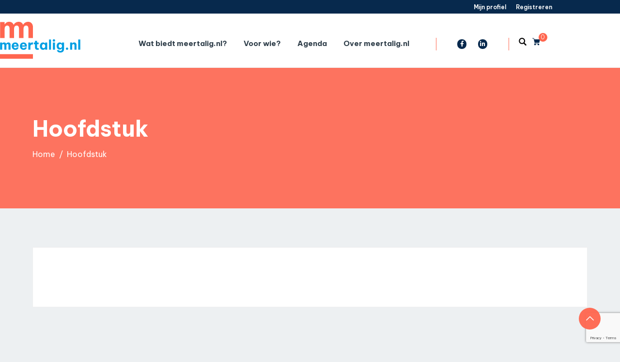

--- FILE ---
content_type: text/html; charset=utf-8
request_url: https://www.google.com/recaptcha/api2/anchor?ar=1&k=6LcFy2IeAAAAAPrMOUT1foXLdSPuj1LD0jpxeHdo&co=aHR0cHM6Ly93d3cubWVlcnRhbGlnLm5sOjQ0Mw..&hl=en&v=PoyoqOPhxBO7pBk68S4YbpHZ&size=invisible&anchor-ms=20000&execute-ms=30000&cb=e3m6i4mktoli
body_size: 48541
content:
<!DOCTYPE HTML><html dir="ltr" lang="en"><head><meta http-equiv="Content-Type" content="text/html; charset=UTF-8">
<meta http-equiv="X-UA-Compatible" content="IE=edge">
<title>reCAPTCHA</title>
<style type="text/css">
/* cyrillic-ext */
@font-face {
  font-family: 'Roboto';
  font-style: normal;
  font-weight: 400;
  font-stretch: 100%;
  src: url(//fonts.gstatic.com/s/roboto/v48/KFO7CnqEu92Fr1ME7kSn66aGLdTylUAMa3GUBHMdazTgWw.woff2) format('woff2');
  unicode-range: U+0460-052F, U+1C80-1C8A, U+20B4, U+2DE0-2DFF, U+A640-A69F, U+FE2E-FE2F;
}
/* cyrillic */
@font-face {
  font-family: 'Roboto';
  font-style: normal;
  font-weight: 400;
  font-stretch: 100%;
  src: url(//fonts.gstatic.com/s/roboto/v48/KFO7CnqEu92Fr1ME7kSn66aGLdTylUAMa3iUBHMdazTgWw.woff2) format('woff2');
  unicode-range: U+0301, U+0400-045F, U+0490-0491, U+04B0-04B1, U+2116;
}
/* greek-ext */
@font-face {
  font-family: 'Roboto';
  font-style: normal;
  font-weight: 400;
  font-stretch: 100%;
  src: url(//fonts.gstatic.com/s/roboto/v48/KFO7CnqEu92Fr1ME7kSn66aGLdTylUAMa3CUBHMdazTgWw.woff2) format('woff2');
  unicode-range: U+1F00-1FFF;
}
/* greek */
@font-face {
  font-family: 'Roboto';
  font-style: normal;
  font-weight: 400;
  font-stretch: 100%;
  src: url(//fonts.gstatic.com/s/roboto/v48/KFO7CnqEu92Fr1ME7kSn66aGLdTylUAMa3-UBHMdazTgWw.woff2) format('woff2');
  unicode-range: U+0370-0377, U+037A-037F, U+0384-038A, U+038C, U+038E-03A1, U+03A3-03FF;
}
/* math */
@font-face {
  font-family: 'Roboto';
  font-style: normal;
  font-weight: 400;
  font-stretch: 100%;
  src: url(//fonts.gstatic.com/s/roboto/v48/KFO7CnqEu92Fr1ME7kSn66aGLdTylUAMawCUBHMdazTgWw.woff2) format('woff2');
  unicode-range: U+0302-0303, U+0305, U+0307-0308, U+0310, U+0312, U+0315, U+031A, U+0326-0327, U+032C, U+032F-0330, U+0332-0333, U+0338, U+033A, U+0346, U+034D, U+0391-03A1, U+03A3-03A9, U+03B1-03C9, U+03D1, U+03D5-03D6, U+03F0-03F1, U+03F4-03F5, U+2016-2017, U+2034-2038, U+203C, U+2040, U+2043, U+2047, U+2050, U+2057, U+205F, U+2070-2071, U+2074-208E, U+2090-209C, U+20D0-20DC, U+20E1, U+20E5-20EF, U+2100-2112, U+2114-2115, U+2117-2121, U+2123-214F, U+2190, U+2192, U+2194-21AE, U+21B0-21E5, U+21F1-21F2, U+21F4-2211, U+2213-2214, U+2216-22FF, U+2308-230B, U+2310, U+2319, U+231C-2321, U+2336-237A, U+237C, U+2395, U+239B-23B7, U+23D0, U+23DC-23E1, U+2474-2475, U+25AF, U+25B3, U+25B7, U+25BD, U+25C1, U+25CA, U+25CC, U+25FB, U+266D-266F, U+27C0-27FF, U+2900-2AFF, U+2B0E-2B11, U+2B30-2B4C, U+2BFE, U+3030, U+FF5B, U+FF5D, U+1D400-1D7FF, U+1EE00-1EEFF;
}
/* symbols */
@font-face {
  font-family: 'Roboto';
  font-style: normal;
  font-weight: 400;
  font-stretch: 100%;
  src: url(//fonts.gstatic.com/s/roboto/v48/KFO7CnqEu92Fr1ME7kSn66aGLdTylUAMaxKUBHMdazTgWw.woff2) format('woff2');
  unicode-range: U+0001-000C, U+000E-001F, U+007F-009F, U+20DD-20E0, U+20E2-20E4, U+2150-218F, U+2190, U+2192, U+2194-2199, U+21AF, U+21E6-21F0, U+21F3, U+2218-2219, U+2299, U+22C4-22C6, U+2300-243F, U+2440-244A, U+2460-24FF, U+25A0-27BF, U+2800-28FF, U+2921-2922, U+2981, U+29BF, U+29EB, U+2B00-2BFF, U+4DC0-4DFF, U+FFF9-FFFB, U+10140-1018E, U+10190-1019C, U+101A0, U+101D0-101FD, U+102E0-102FB, U+10E60-10E7E, U+1D2C0-1D2D3, U+1D2E0-1D37F, U+1F000-1F0FF, U+1F100-1F1AD, U+1F1E6-1F1FF, U+1F30D-1F30F, U+1F315, U+1F31C, U+1F31E, U+1F320-1F32C, U+1F336, U+1F378, U+1F37D, U+1F382, U+1F393-1F39F, U+1F3A7-1F3A8, U+1F3AC-1F3AF, U+1F3C2, U+1F3C4-1F3C6, U+1F3CA-1F3CE, U+1F3D4-1F3E0, U+1F3ED, U+1F3F1-1F3F3, U+1F3F5-1F3F7, U+1F408, U+1F415, U+1F41F, U+1F426, U+1F43F, U+1F441-1F442, U+1F444, U+1F446-1F449, U+1F44C-1F44E, U+1F453, U+1F46A, U+1F47D, U+1F4A3, U+1F4B0, U+1F4B3, U+1F4B9, U+1F4BB, U+1F4BF, U+1F4C8-1F4CB, U+1F4D6, U+1F4DA, U+1F4DF, U+1F4E3-1F4E6, U+1F4EA-1F4ED, U+1F4F7, U+1F4F9-1F4FB, U+1F4FD-1F4FE, U+1F503, U+1F507-1F50B, U+1F50D, U+1F512-1F513, U+1F53E-1F54A, U+1F54F-1F5FA, U+1F610, U+1F650-1F67F, U+1F687, U+1F68D, U+1F691, U+1F694, U+1F698, U+1F6AD, U+1F6B2, U+1F6B9-1F6BA, U+1F6BC, U+1F6C6-1F6CF, U+1F6D3-1F6D7, U+1F6E0-1F6EA, U+1F6F0-1F6F3, U+1F6F7-1F6FC, U+1F700-1F7FF, U+1F800-1F80B, U+1F810-1F847, U+1F850-1F859, U+1F860-1F887, U+1F890-1F8AD, U+1F8B0-1F8BB, U+1F8C0-1F8C1, U+1F900-1F90B, U+1F93B, U+1F946, U+1F984, U+1F996, U+1F9E9, U+1FA00-1FA6F, U+1FA70-1FA7C, U+1FA80-1FA89, U+1FA8F-1FAC6, U+1FACE-1FADC, U+1FADF-1FAE9, U+1FAF0-1FAF8, U+1FB00-1FBFF;
}
/* vietnamese */
@font-face {
  font-family: 'Roboto';
  font-style: normal;
  font-weight: 400;
  font-stretch: 100%;
  src: url(//fonts.gstatic.com/s/roboto/v48/KFO7CnqEu92Fr1ME7kSn66aGLdTylUAMa3OUBHMdazTgWw.woff2) format('woff2');
  unicode-range: U+0102-0103, U+0110-0111, U+0128-0129, U+0168-0169, U+01A0-01A1, U+01AF-01B0, U+0300-0301, U+0303-0304, U+0308-0309, U+0323, U+0329, U+1EA0-1EF9, U+20AB;
}
/* latin-ext */
@font-face {
  font-family: 'Roboto';
  font-style: normal;
  font-weight: 400;
  font-stretch: 100%;
  src: url(//fonts.gstatic.com/s/roboto/v48/KFO7CnqEu92Fr1ME7kSn66aGLdTylUAMa3KUBHMdazTgWw.woff2) format('woff2');
  unicode-range: U+0100-02BA, U+02BD-02C5, U+02C7-02CC, U+02CE-02D7, U+02DD-02FF, U+0304, U+0308, U+0329, U+1D00-1DBF, U+1E00-1E9F, U+1EF2-1EFF, U+2020, U+20A0-20AB, U+20AD-20C0, U+2113, U+2C60-2C7F, U+A720-A7FF;
}
/* latin */
@font-face {
  font-family: 'Roboto';
  font-style: normal;
  font-weight: 400;
  font-stretch: 100%;
  src: url(//fonts.gstatic.com/s/roboto/v48/KFO7CnqEu92Fr1ME7kSn66aGLdTylUAMa3yUBHMdazQ.woff2) format('woff2');
  unicode-range: U+0000-00FF, U+0131, U+0152-0153, U+02BB-02BC, U+02C6, U+02DA, U+02DC, U+0304, U+0308, U+0329, U+2000-206F, U+20AC, U+2122, U+2191, U+2193, U+2212, U+2215, U+FEFF, U+FFFD;
}
/* cyrillic-ext */
@font-face {
  font-family: 'Roboto';
  font-style: normal;
  font-weight: 500;
  font-stretch: 100%;
  src: url(//fonts.gstatic.com/s/roboto/v48/KFO7CnqEu92Fr1ME7kSn66aGLdTylUAMa3GUBHMdazTgWw.woff2) format('woff2');
  unicode-range: U+0460-052F, U+1C80-1C8A, U+20B4, U+2DE0-2DFF, U+A640-A69F, U+FE2E-FE2F;
}
/* cyrillic */
@font-face {
  font-family: 'Roboto';
  font-style: normal;
  font-weight: 500;
  font-stretch: 100%;
  src: url(//fonts.gstatic.com/s/roboto/v48/KFO7CnqEu92Fr1ME7kSn66aGLdTylUAMa3iUBHMdazTgWw.woff2) format('woff2');
  unicode-range: U+0301, U+0400-045F, U+0490-0491, U+04B0-04B1, U+2116;
}
/* greek-ext */
@font-face {
  font-family: 'Roboto';
  font-style: normal;
  font-weight: 500;
  font-stretch: 100%;
  src: url(//fonts.gstatic.com/s/roboto/v48/KFO7CnqEu92Fr1ME7kSn66aGLdTylUAMa3CUBHMdazTgWw.woff2) format('woff2');
  unicode-range: U+1F00-1FFF;
}
/* greek */
@font-face {
  font-family: 'Roboto';
  font-style: normal;
  font-weight: 500;
  font-stretch: 100%;
  src: url(//fonts.gstatic.com/s/roboto/v48/KFO7CnqEu92Fr1ME7kSn66aGLdTylUAMa3-UBHMdazTgWw.woff2) format('woff2');
  unicode-range: U+0370-0377, U+037A-037F, U+0384-038A, U+038C, U+038E-03A1, U+03A3-03FF;
}
/* math */
@font-face {
  font-family: 'Roboto';
  font-style: normal;
  font-weight: 500;
  font-stretch: 100%;
  src: url(//fonts.gstatic.com/s/roboto/v48/KFO7CnqEu92Fr1ME7kSn66aGLdTylUAMawCUBHMdazTgWw.woff2) format('woff2');
  unicode-range: U+0302-0303, U+0305, U+0307-0308, U+0310, U+0312, U+0315, U+031A, U+0326-0327, U+032C, U+032F-0330, U+0332-0333, U+0338, U+033A, U+0346, U+034D, U+0391-03A1, U+03A3-03A9, U+03B1-03C9, U+03D1, U+03D5-03D6, U+03F0-03F1, U+03F4-03F5, U+2016-2017, U+2034-2038, U+203C, U+2040, U+2043, U+2047, U+2050, U+2057, U+205F, U+2070-2071, U+2074-208E, U+2090-209C, U+20D0-20DC, U+20E1, U+20E5-20EF, U+2100-2112, U+2114-2115, U+2117-2121, U+2123-214F, U+2190, U+2192, U+2194-21AE, U+21B0-21E5, U+21F1-21F2, U+21F4-2211, U+2213-2214, U+2216-22FF, U+2308-230B, U+2310, U+2319, U+231C-2321, U+2336-237A, U+237C, U+2395, U+239B-23B7, U+23D0, U+23DC-23E1, U+2474-2475, U+25AF, U+25B3, U+25B7, U+25BD, U+25C1, U+25CA, U+25CC, U+25FB, U+266D-266F, U+27C0-27FF, U+2900-2AFF, U+2B0E-2B11, U+2B30-2B4C, U+2BFE, U+3030, U+FF5B, U+FF5D, U+1D400-1D7FF, U+1EE00-1EEFF;
}
/* symbols */
@font-face {
  font-family: 'Roboto';
  font-style: normal;
  font-weight: 500;
  font-stretch: 100%;
  src: url(//fonts.gstatic.com/s/roboto/v48/KFO7CnqEu92Fr1ME7kSn66aGLdTylUAMaxKUBHMdazTgWw.woff2) format('woff2');
  unicode-range: U+0001-000C, U+000E-001F, U+007F-009F, U+20DD-20E0, U+20E2-20E4, U+2150-218F, U+2190, U+2192, U+2194-2199, U+21AF, U+21E6-21F0, U+21F3, U+2218-2219, U+2299, U+22C4-22C6, U+2300-243F, U+2440-244A, U+2460-24FF, U+25A0-27BF, U+2800-28FF, U+2921-2922, U+2981, U+29BF, U+29EB, U+2B00-2BFF, U+4DC0-4DFF, U+FFF9-FFFB, U+10140-1018E, U+10190-1019C, U+101A0, U+101D0-101FD, U+102E0-102FB, U+10E60-10E7E, U+1D2C0-1D2D3, U+1D2E0-1D37F, U+1F000-1F0FF, U+1F100-1F1AD, U+1F1E6-1F1FF, U+1F30D-1F30F, U+1F315, U+1F31C, U+1F31E, U+1F320-1F32C, U+1F336, U+1F378, U+1F37D, U+1F382, U+1F393-1F39F, U+1F3A7-1F3A8, U+1F3AC-1F3AF, U+1F3C2, U+1F3C4-1F3C6, U+1F3CA-1F3CE, U+1F3D4-1F3E0, U+1F3ED, U+1F3F1-1F3F3, U+1F3F5-1F3F7, U+1F408, U+1F415, U+1F41F, U+1F426, U+1F43F, U+1F441-1F442, U+1F444, U+1F446-1F449, U+1F44C-1F44E, U+1F453, U+1F46A, U+1F47D, U+1F4A3, U+1F4B0, U+1F4B3, U+1F4B9, U+1F4BB, U+1F4BF, U+1F4C8-1F4CB, U+1F4D6, U+1F4DA, U+1F4DF, U+1F4E3-1F4E6, U+1F4EA-1F4ED, U+1F4F7, U+1F4F9-1F4FB, U+1F4FD-1F4FE, U+1F503, U+1F507-1F50B, U+1F50D, U+1F512-1F513, U+1F53E-1F54A, U+1F54F-1F5FA, U+1F610, U+1F650-1F67F, U+1F687, U+1F68D, U+1F691, U+1F694, U+1F698, U+1F6AD, U+1F6B2, U+1F6B9-1F6BA, U+1F6BC, U+1F6C6-1F6CF, U+1F6D3-1F6D7, U+1F6E0-1F6EA, U+1F6F0-1F6F3, U+1F6F7-1F6FC, U+1F700-1F7FF, U+1F800-1F80B, U+1F810-1F847, U+1F850-1F859, U+1F860-1F887, U+1F890-1F8AD, U+1F8B0-1F8BB, U+1F8C0-1F8C1, U+1F900-1F90B, U+1F93B, U+1F946, U+1F984, U+1F996, U+1F9E9, U+1FA00-1FA6F, U+1FA70-1FA7C, U+1FA80-1FA89, U+1FA8F-1FAC6, U+1FACE-1FADC, U+1FADF-1FAE9, U+1FAF0-1FAF8, U+1FB00-1FBFF;
}
/* vietnamese */
@font-face {
  font-family: 'Roboto';
  font-style: normal;
  font-weight: 500;
  font-stretch: 100%;
  src: url(//fonts.gstatic.com/s/roboto/v48/KFO7CnqEu92Fr1ME7kSn66aGLdTylUAMa3OUBHMdazTgWw.woff2) format('woff2');
  unicode-range: U+0102-0103, U+0110-0111, U+0128-0129, U+0168-0169, U+01A0-01A1, U+01AF-01B0, U+0300-0301, U+0303-0304, U+0308-0309, U+0323, U+0329, U+1EA0-1EF9, U+20AB;
}
/* latin-ext */
@font-face {
  font-family: 'Roboto';
  font-style: normal;
  font-weight: 500;
  font-stretch: 100%;
  src: url(//fonts.gstatic.com/s/roboto/v48/KFO7CnqEu92Fr1ME7kSn66aGLdTylUAMa3KUBHMdazTgWw.woff2) format('woff2');
  unicode-range: U+0100-02BA, U+02BD-02C5, U+02C7-02CC, U+02CE-02D7, U+02DD-02FF, U+0304, U+0308, U+0329, U+1D00-1DBF, U+1E00-1E9F, U+1EF2-1EFF, U+2020, U+20A0-20AB, U+20AD-20C0, U+2113, U+2C60-2C7F, U+A720-A7FF;
}
/* latin */
@font-face {
  font-family: 'Roboto';
  font-style: normal;
  font-weight: 500;
  font-stretch: 100%;
  src: url(//fonts.gstatic.com/s/roboto/v48/KFO7CnqEu92Fr1ME7kSn66aGLdTylUAMa3yUBHMdazQ.woff2) format('woff2');
  unicode-range: U+0000-00FF, U+0131, U+0152-0153, U+02BB-02BC, U+02C6, U+02DA, U+02DC, U+0304, U+0308, U+0329, U+2000-206F, U+20AC, U+2122, U+2191, U+2193, U+2212, U+2215, U+FEFF, U+FFFD;
}
/* cyrillic-ext */
@font-face {
  font-family: 'Roboto';
  font-style: normal;
  font-weight: 900;
  font-stretch: 100%;
  src: url(//fonts.gstatic.com/s/roboto/v48/KFO7CnqEu92Fr1ME7kSn66aGLdTylUAMa3GUBHMdazTgWw.woff2) format('woff2');
  unicode-range: U+0460-052F, U+1C80-1C8A, U+20B4, U+2DE0-2DFF, U+A640-A69F, U+FE2E-FE2F;
}
/* cyrillic */
@font-face {
  font-family: 'Roboto';
  font-style: normal;
  font-weight: 900;
  font-stretch: 100%;
  src: url(//fonts.gstatic.com/s/roboto/v48/KFO7CnqEu92Fr1ME7kSn66aGLdTylUAMa3iUBHMdazTgWw.woff2) format('woff2');
  unicode-range: U+0301, U+0400-045F, U+0490-0491, U+04B0-04B1, U+2116;
}
/* greek-ext */
@font-face {
  font-family: 'Roboto';
  font-style: normal;
  font-weight: 900;
  font-stretch: 100%;
  src: url(//fonts.gstatic.com/s/roboto/v48/KFO7CnqEu92Fr1ME7kSn66aGLdTylUAMa3CUBHMdazTgWw.woff2) format('woff2');
  unicode-range: U+1F00-1FFF;
}
/* greek */
@font-face {
  font-family: 'Roboto';
  font-style: normal;
  font-weight: 900;
  font-stretch: 100%;
  src: url(//fonts.gstatic.com/s/roboto/v48/KFO7CnqEu92Fr1ME7kSn66aGLdTylUAMa3-UBHMdazTgWw.woff2) format('woff2');
  unicode-range: U+0370-0377, U+037A-037F, U+0384-038A, U+038C, U+038E-03A1, U+03A3-03FF;
}
/* math */
@font-face {
  font-family: 'Roboto';
  font-style: normal;
  font-weight: 900;
  font-stretch: 100%;
  src: url(//fonts.gstatic.com/s/roboto/v48/KFO7CnqEu92Fr1ME7kSn66aGLdTylUAMawCUBHMdazTgWw.woff2) format('woff2');
  unicode-range: U+0302-0303, U+0305, U+0307-0308, U+0310, U+0312, U+0315, U+031A, U+0326-0327, U+032C, U+032F-0330, U+0332-0333, U+0338, U+033A, U+0346, U+034D, U+0391-03A1, U+03A3-03A9, U+03B1-03C9, U+03D1, U+03D5-03D6, U+03F0-03F1, U+03F4-03F5, U+2016-2017, U+2034-2038, U+203C, U+2040, U+2043, U+2047, U+2050, U+2057, U+205F, U+2070-2071, U+2074-208E, U+2090-209C, U+20D0-20DC, U+20E1, U+20E5-20EF, U+2100-2112, U+2114-2115, U+2117-2121, U+2123-214F, U+2190, U+2192, U+2194-21AE, U+21B0-21E5, U+21F1-21F2, U+21F4-2211, U+2213-2214, U+2216-22FF, U+2308-230B, U+2310, U+2319, U+231C-2321, U+2336-237A, U+237C, U+2395, U+239B-23B7, U+23D0, U+23DC-23E1, U+2474-2475, U+25AF, U+25B3, U+25B7, U+25BD, U+25C1, U+25CA, U+25CC, U+25FB, U+266D-266F, U+27C0-27FF, U+2900-2AFF, U+2B0E-2B11, U+2B30-2B4C, U+2BFE, U+3030, U+FF5B, U+FF5D, U+1D400-1D7FF, U+1EE00-1EEFF;
}
/* symbols */
@font-face {
  font-family: 'Roboto';
  font-style: normal;
  font-weight: 900;
  font-stretch: 100%;
  src: url(//fonts.gstatic.com/s/roboto/v48/KFO7CnqEu92Fr1ME7kSn66aGLdTylUAMaxKUBHMdazTgWw.woff2) format('woff2');
  unicode-range: U+0001-000C, U+000E-001F, U+007F-009F, U+20DD-20E0, U+20E2-20E4, U+2150-218F, U+2190, U+2192, U+2194-2199, U+21AF, U+21E6-21F0, U+21F3, U+2218-2219, U+2299, U+22C4-22C6, U+2300-243F, U+2440-244A, U+2460-24FF, U+25A0-27BF, U+2800-28FF, U+2921-2922, U+2981, U+29BF, U+29EB, U+2B00-2BFF, U+4DC0-4DFF, U+FFF9-FFFB, U+10140-1018E, U+10190-1019C, U+101A0, U+101D0-101FD, U+102E0-102FB, U+10E60-10E7E, U+1D2C0-1D2D3, U+1D2E0-1D37F, U+1F000-1F0FF, U+1F100-1F1AD, U+1F1E6-1F1FF, U+1F30D-1F30F, U+1F315, U+1F31C, U+1F31E, U+1F320-1F32C, U+1F336, U+1F378, U+1F37D, U+1F382, U+1F393-1F39F, U+1F3A7-1F3A8, U+1F3AC-1F3AF, U+1F3C2, U+1F3C4-1F3C6, U+1F3CA-1F3CE, U+1F3D4-1F3E0, U+1F3ED, U+1F3F1-1F3F3, U+1F3F5-1F3F7, U+1F408, U+1F415, U+1F41F, U+1F426, U+1F43F, U+1F441-1F442, U+1F444, U+1F446-1F449, U+1F44C-1F44E, U+1F453, U+1F46A, U+1F47D, U+1F4A3, U+1F4B0, U+1F4B3, U+1F4B9, U+1F4BB, U+1F4BF, U+1F4C8-1F4CB, U+1F4D6, U+1F4DA, U+1F4DF, U+1F4E3-1F4E6, U+1F4EA-1F4ED, U+1F4F7, U+1F4F9-1F4FB, U+1F4FD-1F4FE, U+1F503, U+1F507-1F50B, U+1F50D, U+1F512-1F513, U+1F53E-1F54A, U+1F54F-1F5FA, U+1F610, U+1F650-1F67F, U+1F687, U+1F68D, U+1F691, U+1F694, U+1F698, U+1F6AD, U+1F6B2, U+1F6B9-1F6BA, U+1F6BC, U+1F6C6-1F6CF, U+1F6D3-1F6D7, U+1F6E0-1F6EA, U+1F6F0-1F6F3, U+1F6F7-1F6FC, U+1F700-1F7FF, U+1F800-1F80B, U+1F810-1F847, U+1F850-1F859, U+1F860-1F887, U+1F890-1F8AD, U+1F8B0-1F8BB, U+1F8C0-1F8C1, U+1F900-1F90B, U+1F93B, U+1F946, U+1F984, U+1F996, U+1F9E9, U+1FA00-1FA6F, U+1FA70-1FA7C, U+1FA80-1FA89, U+1FA8F-1FAC6, U+1FACE-1FADC, U+1FADF-1FAE9, U+1FAF0-1FAF8, U+1FB00-1FBFF;
}
/* vietnamese */
@font-face {
  font-family: 'Roboto';
  font-style: normal;
  font-weight: 900;
  font-stretch: 100%;
  src: url(//fonts.gstatic.com/s/roboto/v48/KFO7CnqEu92Fr1ME7kSn66aGLdTylUAMa3OUBHMdazTgWw.woff2) format('woff2');
  unicode-range: U+0102-0103, U+0110-0111, U+0128-0129, U+0168-0169, U+01A0-01A1, U+01AF-01B0, U+0300-0301, U+0303-0304, U+0308-0309, U+0323, U+0329, U+1EA0-1EF9, U+20AB;
}
/* latin-ext */
@font-face {
  font-family: 'Roboto';
  font-style: normal;
  font-weight: 900;
  font-stretch: 100%;
  src: url(//fonts.gstatic.com/s/roboto/v48/KFO7CnqEu92Fr1ME7kSn66aGLdTylUAMa3KUBHMdazTgWw.woff2) format('woff2');
  unicode-range: U+0100-02BA, U+02BD-02C5, U+02C7-02CC, U+02CE-02D7, U+02DD-02FF, U+0304, U+0308, U+0329, U+1D00-1DBF, U+1E00-1E9F, U+1EF2-1EFF, U+2020, U+20A0-20AB, U+20AD-20C0, U+2113, U+2C60-2C7F, U+A720-A7FF;
}
/* latin */
@font-face {
  font-family: 'Roboto';
  font-style: normal;
  font-weight: 900;
  font-stretch: 100%;
  src: url(//fonts.gstatic.com/s/roboto/v48/KFO7CnqEu92Fr1ME7kSn66aGLdTylUAMa3yUBHMdazQ.woff2) format('woff2');
  unicode-range: U+0000-00FF, U+0131, U+0152-0153, U+02BB-02BC, U+02C6, U+02DA, U+02DC, U+0304, U+0308, U+0329, U+2000-206F, U+20AC, U+2122, U+2191, U+2193, U+2212, U+2215, U+FEFF, U+FFFD;
}

</style>
<link rel="stylesheet" type="text/css" href="https://www.gstatic.com/recaptcha/releases/PoyoqOPhxBO7pBk68S4YbpHZ/styles__ltr.css">
<script nonce="PBP-LCMmtRGAF06gn_C-hA" type="text/javascript">window['__recaptcha_api'] = 'https://www.google.com/recaptcha/api2/';</script>
<script type="text/javascript" src="https://www.gstatic.com/recaptcha/releases/PoyoqOPhxBO7pBk68S4YbpHZ/recaptcha__en.js" nonce="PBP-LCMmtRGAF06gn_C-hA">
      
    </script></head>
<body><div id="rc-anchor-alert" class="rc-anchor-alert"></div>
<input type="hidden" id="recaptcha-token" value="[base64]">
<script type="text/javascript" nonce="PBP-LCMmtRGAF06gn_C-hA">
      recaptcha.anchor.Main.init("[\x22ainput\x22,[\x22bgdata\x22,\x22\x22,\[base64]/[base64]/[base64]/[base64]/[base64]/[base64]/KGcoTywyNTMsTy5PKSxVRyhPLEMpKTpnKE8sMjUzLEMpLE8pKSxsKSksTykpfSxieT1mdW5jdGlvbihDLE8sdSxsKXtmb3IobD0odT1SKEMpLDApO08+MDtPLS0pbD1sPDw4fFooQyk7ZyhDLHUsbCl9LFVHPWZ1bmN0aW9uKEMsTyl7Qy5pLmxlbmd0aD4xMDQ/[base64]/[base64]/[base64]/[base64]/[base64]/[base64]/[base64]\\u003d\x22,\[base64]\\u003d\\u003d\x22,\x22KcOWe8KgYMKCdsOjEQxLW8OUw4LDtMOowqPCj8KHbUxybMKAbm1PwrDDmsKvwrPCjMKbPcOPGAxGVAYJY3tSW8O6UMKZwr/CpsKWwqg7w5TCqMOtw5FRfcOeX8OZbsOdw5kkw5/ChMOfwpbDsMOswrcpJUPCmnzChcORcmnCp8K1w7DDnSbDr3XCp8K6wo1bJ8OvXMOcw6PCnybDnwZ5wo/DlMKrUcO9w5HDlMOBw7RaMMOtw5rDh8OmN8KmwqVQdMKAVzvDk8Kqw6vCmycSw4rDvsKTaGfDoWXDs8Kqw5V0w4orMMKRw55FesOtdxnCvMK/[base64]/[base64]/[base64]/DsMOXa8KVflFuaE0nw6FfU8KNwqrDnGVTF8KJwoAjw5YYDXzCt01fe2kRADvCpmtXagbDizDDk1Bow5/DnUx/w4jCv8K3eWVFwrXCmMKow5Fvw4N9w7ROQMOnwqzCiBbDmlfChFVdw6TDrWDDl8Ktwqcuwrk/[base64]/CkcKFOAjCkMOZDiEgwr88Jitzw5Epb0TCsBDDoRAAHcOudcKzwrPDgVvDv8O4w4LDiQHDrS/CtkXCjcKow6BYw5QuUm85GsK5wrHDoDXCq8Oawq/CuDt1DGlaV37DiXtgw67DhntLwrVSBWLCmsK4wrvDk8OKXnvCqhbCqsK9EMOEBFMcwpLDnsKBwqnCmkkcO8O/E8OYwrXCtErCvCDCsUnCnxbCvRVUNsKlLVlwEgkwwrFMK8KWw4kPRcKNRjkackfDrgjCkMKMdRzDqTIGIsKyHVnDncO1HUDDk8O7ZMOtDQQAw4fDrsOMSyrCn8OJYB/[base64]/[base64]/[base64]/ClF1qw48CXQDDrMKfwqosEcODw5HDv17CjXrCpDJaW8OaUsOibMO5BCwDOn9SwpsPwojDoDYURsOiwo/[base64]/CtcKnwoQJworCilfDh8K2woDCrcOEw4DCtMOHU8K2AMODeV4iw4dRw4JoBwzCkHDCljzCqcO3w4tZesOKaToPwoQaA8OBKAAbw6XChMKBw6DCrcOMw50JY8Oawr7DjQ7CkMORWMOIADfCosOmUDTCssKJwr1Zwp3Cp8O9wrcnDxbCr8KoT242w7/Cny59w4fDjzBeaDUOw5hOw7ZgesOlGVHCvlbDncOXwo3CtUVpw7/Dg8KHw7zCj8KEaMOFSDHCjsKuwrXCtcO+w7RywpjCqCM5VUFFw53DvsK0JQc5HcO9w7RDfUjCr8OuTX3CqloXwrUawqFdw7ZCPSI2wrjDiMK9aTPDpTENwqDCoU5KfMKKw6XCisKtwp9nw79ZQ8OiL3XCoBjDk3AgDcOewpxew5/Dm3Q/w7MpfMO2w4/CoMKAFnjDm3ZawrXClXRywrxLOlvCpAjDh8KWw5XCs0XCmDzDoRdjesKQwr/CuMK2wq7CiAE2w4DDucKPQgHCsMKlw5jCtMKCCxwHw5DDiT8kAQopw4TDp8KNwpDDrW8VNFzDjkbDkMKjCcOeF0B4wrDCsMKBNcONwqVZw4lLw4vCo3TCt28TNzvDnsKjV8Opw64/w7nDt1jDu2AVw6rCiGbCuMOIBEw2PiJ+cErDp3F8w7TDo2/DscOsw5bDiRDDlsOaTMKKwozCocOxI8OwDQzDrQ08IcKycnzDmsK1RsOdHMOrw6PCnsKpw48WwprClBbCqzYsJkVkfBnDl2HDhsOFQMKUw6LCiMKOwqDCi8OPwrhEWUENBDEDfVMMSMOxwonDly/DgEo/[base64]/CtsKFeHzDt8KddcK1OsOBwpsOccKAQQU/w4vDhy3Dmxo7wqIZFAIVw5BtwqHCv0rDtSEQMmdNw5jDnsKLw7ABwpliMsKqwp0mwpzCisOww5TDmA3DlMOZw6jCqmwDNSbCkMOtw7dfdMOUw6JZw6bCgipew4tlTU8/[base64]/DjMKDV8OowqnDhcOXwrBIPRbCnVNswpl8w4xuwphzwrlUGcKPQALCq8OrwprCucK0cDtPwrlqG2hiw7bCuiPCm3gtHMKLC0TDvHbDjcKUw4/DvAsMw5fChMKIw64ZfsK+wr3DsEjDg1LDmQEwwrbDg1vDk2sMPsOkD8KGwprDujzDhgHDg8KbwqcEwoVTWsOiw7cww44JecK/wo0IKMOYWk1iBsOIAsOrTzBsw5sIwojCgsOswqVWwpDCjx3DkCpdQjnCjRnDvsK2w7hywp/DtzPCqCgZwoLCuMKGw47CtA0SworCtVPCu8KGasK7w5nDg8K/wqHDpkAew55EwrTDt8OCRsObw6/[base64]/wpTCp8KPFXFPwr9Rw484w7wWwoEuF8Ouw504bW8mHXHCsE9HGFQ6wozCqmB7BG7CmxjCocKPBcOrUXrCrkhcZcKhwpDClRETwqjCnwXClMKxY8OiCCM4RcKbw6kew55AN8OuVcOVZg3DosKYSHAuwp3Cm0BVM8Odw4bCisOSw4DDtcKcw7dUw64/wr5Ow5ROw6fCnGFDwoZeGQDCl8O+esOlwpdGwojDsTh/w6J3w6TDs3nDijTCnMOdwptxCMOeFcKwNSPCrMK2dcK+w7xow4fCrhpVwrYbAn3DlwxWw6kmEhpLZEXCk8Kzw73DocKZeXFSwpjClhAdcMO4Q09aw6ItwoPCu13DpkTDhWjDocO/wqsNwqpiw6DCgsK4dMO4KmfCpsKAwrNcw4kXw7QIw74Uw64CwqZow6IZLlplw4cnIGsPeC7CoXgGw6rDlsK7w4HCl8KeUMKHNcOww7ARwqNjd0rCtRM9CVkmwqXDlg0/[base64]/H3JtGMK0w6DDqVktwrMENRTDh254wr3CjXDDoMObcFxTwqrDhUMKw6bDuQkdPmHCghvDnynDqcOQw7vDqsOzVSPDkjvDoMKbCy1KwojCimlyw6gnUMKOIcKyXyZ+wp1tU8KdSEQhwrcowqHDvMK0PMOAXR/CoyjCjUvDoUzDpcOVw43Di8KBwrxvJ8OXeQtwZ1dXPCzCuHrCrBfCuVjDi34mHMKSHcKGwozCp03DoTjDq8K1RhLDpsK0OcOZwrrDg8K/EMOJLsKqw585D0dpw6fDi3vCkMKZw7XClHfCmnvDjjNkw7HCs8O5wqA3YsOKw4PCqi/DiMO1NgHDjMO9wpEOfQ1/PcKgO01Kw713TMOywpLCiMKdLMKYwonDocK/wo7CsCo2wpRnwpAuw4fChMOGH03CkkPCtcKiWjwPw5p6wohyaMOgWwAww4XCqsOdw74fIxp9b8KBbcKbU8KPSiUZw5dmw6cEQsO1SsOjLsKQIsOwwroow6/CgsKhwqDCsFQVZMOIwoINw7DDkMK+wrA7wrl2KEhVd8Oww7c0w64EUzXDrXzDtcOIDTrDl8KXwq/CnibDiABOZDsqXUnDlWvCr8OyfR94w6nDhMKSLA45NcOKLE0gwo1ow5tfA8OLwpzCtEsow48GHkXDiR/DrcOewpAlNMOcbsOPwqtGO1XDrcOSwpnDkcKZwr3CiMKfZmHCgsKvPsK7w5FEeEJwfQrCkMK1w5PDiMKdwr/ClTVyJURWQSvDg8KUScOzS8Kmw77DtsOpwqtTVMOlZcKBw6jDucOqwo/[base64]/[base64]/YMOQwonCnVhFKV7Ct8K5O8K2CAkWw4PCvQ/DuUpAw79jw57CgMKdZwZ0AXZ2dsOVcMKkc8KTw63Co8OHw5A1wpoDT2zCrsOdKAorwqbDtMKmVy8Na8KxDG/[base64]/[base64]/DlXbDpHVDLgJORRpbw6JaAsO5wo9XwrnCjVQkEGrCo1QPw58Rwro6w5rDkxTDmmkyw6nDrDkwwrbCgC/[base64]/Dg2DDlMK0ZsOcw7gRw6kXw7HCu8O1woRhfBHCj1VqfT9Gwq/DusK/BcOTwrTDtX1mwqoUFT7Dl8O5fcOvMcKuVMK0w4TCn2N/[base64]/Cow3DgMK5TAXCocOvQm7Cv8KCNWrCrcOiNGV+Y3w5wq7Dox1BwpEFw6c1w7pYw7IQdibCi2Q5AMOCw77Ct8OQYcKrST3DvUdvw7YhwpTDtsObbF4Aw4nDgcKpGk3Dn8KIwrTChEXDo8KwwrRXGcKVw5FHUy7DnsKGwp/DmXvDkXHDi8OiOSbCmMKBfyXDksK1w7Rmwq/Crh0DwrXCsF7DvBLDmsORw6XDqkQJw43DnsKzwp/Dt1nCpcKmw4PDh8OIdMKWHlcWGcODY0lDb0Mgw4Vkw7vDtxrDgHvDmcONSzLDpxPCsMKaKMK4w4PDp8OowrI/wq3DnAvCmjkNFXxEw6/ClxjDjsOuworClcKQXcKtw78AIFtpwrESQXUFOGVRJcOwZAvDmcOMNSsswp1OwonDh8K0DsK6ZAbDlC1Hwr1UcF7DryMWYsOMw7TDqzLCswRjdMOYLztxwofCkFFZwoBpEMKYwoTDnMOiIMKAw6rCoX7DgWBmw4tjwr/DoMOVwpE5F8KKw6vClcKQw4M3PMO0X8OGLUHCkhTCgsKmw55CZcOUOcK3w4glBcK6w47ClnsAw7rCkg/Dsh0+PiNPwpwBfcKyw5nDhGjDjcKAwqrDkQ0eIMOuXMKnHl3CpgrChBElJyLDnFFaCcOcCTzCvcOpwrtpPHjCpl/[base64]/XMKASMK+B3LCmzDCssK8PGMmT1duw7NkMzV1wqzDgwXCqT/DoTHCsD1rLMOuFXkfw6Esw5LCvsOvw5vCn8KpbxAIw5LDvi0Lw5kYdmZAaCTDmjzCqmHCosOMwpk4w5vDgMOaw7xZOC4nWsK5w5zCkzDCqGnCsMODaMKawrnDlmLCp8OlesK6w6BKQTkobsKYw6NKAEzDksKmCcODw4TDkDRpVC/[base64]/DvSzDvsKxQlArwr8Hw6rCkCnCuUvClCrCosKIw5PChsKlY8Ouw795VMO7w4Qew6pjc8OsADbDjwMiwqXCscK1w4XDik/[base64]/CgDdRV8KoBsObwoAbwprDrcOPJ8K6UArDp8K+w6nCg8KUwok8D8K9w4LDvzgdGsKPwpJ/U2ZkS8OEw5ViCxMswrkpwpxhwq3DmsKvwo9Hw6xgwpTCvBVVTMKVw5zCisKHw7rDognCk8KJDk06w5UkacK1w4V1c1PDlUrDpk0Dwp/Coj3DvVHDkMKwZMOIw6ICwrDCnArCnEnDgMKxeBPDp8O0AMOCw4DDmEBmJXDCqMKNYlvCun1iw6PCocKpXnrCncOlwoEfwo4lA8K+bsKPVG7CilzCkCEHw7UEe1HCjMOPw5fDm8OPwqbCgsOVw6MBwqoiwqLDpcKtw5vCo8Ocwpglw4vDgUjCozdJworDrMKDw5/CmsO3wpnDg8OpEmbCk8KtYkYJMcO1DsKbABfChsKyw64Qw6vCiMKVwprDsjYCUMKnGMOiwqrDssKOIA/CiB1Gw7TDiMKFwqrDncKmwpglw5EowrfDm8OAw4TDn8KEVcOwe2PDtMK3HMORDkXDo8KvM1nClcOLZG3Cn8K3UMOpasOTwosHw7QQwp94wrfDvRfCicOLTcK0w4LDuw7CnwM/EhLCln8Va13DtznDlGLDtjXDkMK/wrF2w5TCqsKKwoUKw4ACRWgTw5QoGMOVTsOyfcKlwr4aw40xw4bCjg3DhMKNVcKsw5bCn8OCwqVGZm/Cu2DCvsKtwqDDkQhCbiNrw5JSBsKSwqc6cMOZw7pMwqYTDMO/D1Ncw4nDjcKUKMKhw61JfRrCpAPCiULCjn8Few7CqHXCmcONbl1bw5xowo7CtmBzXSIOScKHLnnCnsO6UMOTwoFyGsOVw5Q3w6TDs8OKw6Yzw5kQw4w8XsK9w6MuCnjDjgRYw5Rhw6nCmMKCZjBuXMKWGgfClC/CoFxbVj1CwpEkwp3CqlrCv3PCiEltw5bCtW3DgUkewpYKwq7CqSjDlcKxw7EaEVQ1C8KAw4/CiMOjw4TDqsKFwrDClmEddMOEw7hQw7PDssK4DXt8w7PDjRJ7bsKTw73Cv8OAK8O/wrZsBsOdFsKacWhCw5ENA8Opw7/[base64]/CksKZLcO3I8K4w7zCoMO9XRTCuEjCu8KAw5kFwp9nw4paWm4NGTMvwrHCqRjDtyVkbzdOw4EuUQg/PcOYJXdHw5J3Iw4aw7U2X8KwLcK0XA3ClWnDrsOQwr7DlU/CvsKwJTIEDG/CtMK6w7PDt8KCaMOhGsO4wrLCgn7DosKnIkrCh8KjA8KvwrvDnMOKSlzCmzfDjXbDpsOFbMOZa8OUBsOtwoI3C8OFworCr8OUAg7CvC98wqnCs3Vlwr8Cw5vDksKdw6ILccOowp3Ch0vDvmbChcKxLEZkfsO3w5zDl8KhFmhrw6HCjMKdw4U4MMOhw6/DmX16w4nDsz8cwozDkRMYwr1ILsK/w7YKw4x2WsODeH7DoQUdZMKzwqjCpMOiw5LCvMOIw4VhTjHCrcKVwpnCrCkOXMO8w7BGY8KDw59HbMOnw4bDlih8w5g+wrTCl3xeccOkw67DpcOGKsK/[base64]/CvMKgw7RrwqbCusOPdsOXwpfCrMOdUF3DhcKfwq0zw5E4w7hremk1wrpjIGk3J8K8bS3DoEB/[base64]/CqQwbaF5aUcOlw4fCjX9iGFTDhcKmI8OYEMOTDHwSW0o/JAHCji7Dq8Kaw5fCnsOKwpY4wqbDmQjCjznCkyfDtcOSw6vCmsOcwoUQwph9eBl0Mwlvw4fCmhzDsS3DkHnDocKzLQBUXFRLwrwtwq9YfMKAw5pYQlXCj8KZw6vDs8KAc8O1bcKcw4fCucKRwrfDqjfCuMO/w57CjcKwLywUwovCscO+w6XCmHd/w7fDh8OGwoLCggAmw5swGsOzaQDCqsKbw6UCQsK4E2LDgyxJBhwqQ8Kgw6ZRcBbDiWjCvx9vJXZFQTfDoMOAwobCp1fCpiwxZiNPw79/[base64]/w5I1UALCpsK5cMK9wozDv8Ojw6VlVcOCwo/DpcO/V8K+dF/CuMO1wq3DuTrCiDDDr8K5wrPCkMObYcO2wqvDm8O5XnPCkU3DnzvCmsKowqdsw4LDogh8wo9zwp53TMKZwrTCrVDDosKpM8ObERJCT8KbGwnDgcOFV2c0IsKTP8Kpw65nwpDClCd5HcOewpk/ZD/DisO6w5HCh8OnwrZ/wrPClBkHVMKSw5BufQ/[base64]/Ch9fQEnCocOAw75/w6gJR3ctw7zChMOQwqjDjEHDj8K2wr50JsOOHyV2IQ5qw4XDoljCqsObd8KwwqAyw5lBw4lHb3PCnmB7DTVYf1bDgC3DtMOuw70Vw5/CisKTcsOTw6N3wozDs0PDpzvDohA2XCluKcOEF1UhwqLCsVg1bsO0w7QhY3jDlCJHw7YVwrdvIRnDhQcAw6TDvsKww4V/PMKNw6EuL2DDtRcAEHwCw73CqsKeUSAqwonDrcKawqPCicOAPcKzwrzDl8Oyw4New4fCqsOWw6UawpvDpcOrwqHCgxcDw4jDqEnDtcK/KgLCngnDiw7CqAVZLcKdP1TDrTJUw51kw69wwo7DpEI3wpp4woXDq8KPwoNvw5vDscK7Om9pY8KGbcOfEsKswrrDgmfCsRbDghEXwr3DsVXDlGpOVcKpwqLCrMK8wrrCmsOQwprCqMOGcsOewpPDoHrDlxnCtMO9d8KrBMKuJwFqw7bDkV/DicOWGsOFQMKHNzMnG8OLT8OtZlfDlCJABMKUw47DrcO+w5HCpm0qw4wAw4YYwoB6wpPCigDDnh8Tw7fDqx/DhcOWUgsGw6FTw6IVwokJGcKiwpxzGMK5wofCg8KvVMKIWAJkwr/Cv8K1IjhyIn3CjMKpw5DDhAjDqhnClcK8EzHDncOjw6zCsgA4dMOIw6oBTGw1VMOmwpHDrTDDhnExwqgEfMOGYjZJw6HDlsOKTHUSaCbDkcOFPFbCiQDChsKmLMOwRmd9wq4QX8KOwo3CkSskD8O0PcKjHm/CpcOhwrJPw5TDpl/Dn8Kbw6w3MDE9w6vDjMOpw7oww4Y0M8ObZmYyw5/CncONNBrCrHHDpQBeEMO9woNHTsOpAXFkwo/DhQBtUcKUWcOAw6TCh8OICcKowoHDhFLCucOJL20+XjwXdFbDvxPDp8OZHsK4IsOdS3vDvUQOa04RGMOCw7gUw7/DpyAjLXhHJcOzwo5CZWdsQwJkw41Hw5IsNyZ0DcKqw6dywqA3HHxdDAZacDLCi8O5CX4DwrfCpsKBKcKgOAHCnwTCoAgBEl3Cu8KKZsK9asKawonDi0DDhjRNw5rDuwHDrsKgw70mS8KFw6lywpQfwofDgsOdw6nDpcKhMcOBMys/RMKWKSFYQsKXw7bCiTTCjcKKw6fCicOwNzzDsj4XW8OHHwPCmcOpFMOTX1rDpcOZc8OgK8K8wr3DmiULw7I1wrvDpMKlw49/PlnDrMO1w7p1MBZlwoRbE8O1YSjDscOiEVRHw7DDvVkeNMKeWG3DosO+w7PCuznCsHLCnsO1w57CsGoIFsKwHHnDjVrDgsKzwohwwo3Di8KFwoUzGU/DngQBwr1EPsOuaVAuYsOowq4QXcKsw6LCuMOCbALCsMO+wpzCvjrDtsKyw6/DtcKOwoAcwpR0a0Zqw6bDuQMBfMOjw5DCucOhGsOWw7LDqcO3wpF2fQ9AT8KbZ8OFwq0jNsORYMOFBsOQw63Cq0DCmlzDpsKSwqrCtMKrwo9cM8OcwqDDklMCLTvCpwQ/wr8ZwrE6w4LCplXCrMOVw63DmElJwoLCg8OoZwfCvsOWwpZwwqfCtytaw75FwrELw5JBw4nDvMObcMOwwoIZwohpRcK1GsOrdyfCg17DrsO/csKqXsOrwpdPw5lZE8Khw5c3wpVew7AyGsOaw5/CtMO7RXM/w6I0wr7DsMKDDcO7w73DjsKVwoFXw7zCl8KGw7HCt8OBJwsbwptqw6YbNR9xw75ODsKPPMOXwqZCwo8AwpHClMKWwr0AN8KMw7vCksOFJVjDkcKCSXVgw5RcLGvDg8O1F8ORw7HDvsKCw4rDoydsw6vCscKgwo8Zw73DvDPCr8Oaw4nChsKnwplNRz/CmTNCWsORA8KoLcKdY8O/[base64]/DoW7Dq2hWw711UhnDiMK7LsKkw4HDmAlQRA1SS8K6KcKOcUzCqsORMMOWw4FBBsOawosVZsOSwqVLZxTDk8Okw4zDsMK8wqEeDh1gwonDl3UrVnvDpCQlwogrwq3Dom58wrYvBi9Vw7kiwo3DusK/w57DoANmwokEDMKAw6M8G8KtwrzCvcKrRMKmw7INWEIOw6bDtcK0cwjCn8O2w6IIw6bDnHwRwq5XX8KswqLCoMK8HsKZATrDgQpjDXXCjcKlU0nDhkjDn8KFwqDDp8Opw5kRUTDDkW7Co1YgwqFgEsKYCsKJDRrDssK/[base64]/Dow9Tw73DlRnDoFoiwoR3w6fCiXcYcUAWw73DnltjwrfDtsKHw4IuwpMVwpfCncKcPyoEUVXDo0kPBMOVIMKhXmrCmMOXenhAw5rDtsOxw7/[base64]/[base64]/[base64]/CpX5iH8OsWsO4KMOdDsK1MDbDthjDq3zDsE/DlCrDkMOLw75gwr52wqzDmsK3w53ChSxGw4IIX8Kkwp7Dh8Oqwo/ChQITUMKsYMKuw78UKy7Du8OmwrVMDcKKcsKzEUTDisK+w6R5FkBTRjLCngPDpcKOIFjDmGZsw7TCphPDvTTDscKVIk/DvGDCi8OIa0YSwr8Fw5wdIsOlU0UQw4fCnGHCuMKmP1LDjkjCg2tAw6zDlBfCucK5wprDvh1jWcOhTsKmw7FsesKfw7MHWMOLwoDCo1xkbzo1CU/DsjBqwooGbHERbB8bw6IywpPDg05rY8OmWQLDpw/CuXPDjMKGTcKRw6oCWxMiwpATQl8ZVMOlc0MHwpXCrwhSwrJVZcKiHQggLcOjw7vDhsOAwrHDjMO1TcOSw4BZcsOGwozCp8O+w47Dv1QOQjjDi0Y4wr/CmGPDtBAYwpQzKsK+wqDDgMOjw7/CiMOQLkHDgDphw6vDssOlMsOWw7YLwqnDvWjDqxrDqQHCpF5DbMOySSDDhjdkw4/DgH8kwoZjw5wTAETDmMOGA8KcSMKaZ8OUYcKPTMO3dhV4esKrVMOoaWVAw6XCpAjClFnDnyfCkRXDpHJ/wqIqPcOKH1QhwqTDiXhVC0LCsXkywrfDlXbDh8KIw6PCoBoow4fCpEQ/woHCpMOIwqzCtsKmOE3CsMKyOhIowoA7w7VJwr3Dk2PCsjzDnmxJWMO6w7cOcsKtwrsuVgbCmMOHNwhacMKGw4/DvCbCnBE9Mm9dw7rCvsO6ccOgw7k1woUDwotYw5xyK8O7w7bDtsO3KAPDt8OgwoDCksK5MV7ClcOaworCknXDoU/Di8O8QT8FSMKQw4VbworDlV3DgMKdIMKsVQXDgFvDqMKTEMOvAUgJw6A9cMOAwrYCB8OdIiNlwqfClcOMwqZ3wrA+TULDhlUEwobDncKVwojDmsOTwq0ZNGLCusKOB20Jwp/DoMK3BBc8M8OEw5XCrhDDicKBfFYcwp/CkMKMF8OOdWDCrMOcw7/DnsKRw7fDg1N+w7VSTRYXw69STlUaWXrDh8OBNWLDvk3DmRTCksO7HxTCkMO/a2vCgS7CvFdgDsO1wr7CjTPDs38VP3rCs2zDscKjw6AcABFVZMO1ZsOUwofCksOkehfCnyfChMOkP8OVwrjDqsK1RnvDr07DiSVYwoLCt8KvEsOgYGl/YVHDosKTAMOgdsK7SVHDssKnc8KeGBTDmTLCtMO5MMOvwrhGwqDCm8OPw6HDkRITNFrDsm8UwqzCtMK6acKYwq7DrgrCmcK7wqjDgcKFPF3Cg8OiLEcjw7scKljCjcOvw43Dq8O1N31Zw4Aiw5XDn3EUw5wUaFnDlhE8wp/[base64]/DgyvDgsKVdcOvw7YKX0HCvMKlVicRwrx6wpHCo8Kqw6LCpMO5Z8K6wplpYCPDt8OHWcK/QcO/dcO1wpLCqCrClcKCwrPCrUp8KUMfw59dSArCqcKOPGtTN1Rqw45Dw5rCv8O9KjPCscOSMEnDvMO+w6/ColnCjMKcMMKENMKYw7RKwqwFw77DsCnClm/[base64]/CgAEDa8KRwrB8w4FcKcKPw4s+bMKyw5/DgHleEDvCsXo4R29Tw5nCoGLCpsKow4DDpnxlM8KHPz3CgErDsTHDjwHDgibDicKmw7DDqA94w5MGLcODwrvCjlPCh8OKSMOgwr/DsRo6NXzCicO3w6jCgBAObUjCs8KVJMKcw5lRw5nDrMO2TkbCkj7DlAHCqcKYwq/[base64]/[base64]/[base64]/CnsO1WQ8ewrcfwrl1dsK5WsOxYcOJXktlSsKEEhnDkcObc8KyfBN5wqzDmsOtw6fDh8K4Ozozw4kZZzDDhn/[base64]/RDAjMSQuTcOXLGbChi7Ds8KSwqnDpMO2w68Pw7DDrTx2wrkBw6XDnsKeQi0VIsO8dMO+SsO/woXDt8O5wrjCsnHDiVBwCsKiU8KIa8KQTsOUwp7Duy4hwpTDk0hfwqMOwrIKw6/Dl8Kcwq7DoVDDsRTDvsO9ajfDgj7CjcO+Pn56w51Bw5/DosOgw71bHCHCmMOIAG9IHV1gKMOAwqxyw6A8cxVaw44BwrLCjMOSw7PDsMOwwok5dcK1w4J4w4XDhsOOwr1jfcOrHyfDhcOJwpQYD8Kew7HCocOBc8KAw5Btw7dMw5Z0wpvDgcKyw7cIw5bCrFHCil4Dw4zDv17DpzxPRXDCjn/Dl8OkwojCt2/CicKIw4/CuUTDlcOkdcKSwovCksOvbRBgwo7Di8OFdW7DuVBsw5/DuAogwo4DOHbDuihVw7YWEATDugjDln7CrFgwPnQ6I8OKw4l3A8KNFwzDp8O2wpLDtsOFbcOyf8KfwpjDgz3Dm8Kca3Ugw5fDsCTDuMKGHMOMRcOtw63DsMK3OMKUw6fClsOoYcOPw4XCusKRwpHDo8O2Xi18w6XDhwXCpsKaw6lyUMKBw517f8O2HcO9Hj/CtMO2BcKocMOpwospQsKLwqnDpmRjw49JDC0dVMOxShXCoVwOO8OyTsOjwqzDiSnChUzDkXkZw4HCkkcow6PCmn13NRHDtsKIwroVw4FqNR/CvG9/wrnCm1QGLkjDt8OBw5zDmDtpTcKHw55dw7HDn8KEwqjDqsKCYsO0wrw/ecOEU8KlM8OaB011wqTCn8KHbcKdZRgZU8ONGzXDq8OAw5IkfQ/DjUzClw/CuMOjw7TDtATCvTXCiMOJwqIQw4Ncwr4PwqHCgcK7w63CnQ1Dw5Z/YX3Cg8KJwoVvV1APeHlBYHrCvsKkUS8EJxoTacKAPcKPFsKbTgHCn8OkNADClsORJcKewp/DtRhsByIdwr57WMO4wrPCqihkE8KvUy/Dg8O5wqRaw7QIG8OYCjLDlBbCkwARw60jw5/[base64]/w77DgVdQw6Z0BsKdw50Tw5rDhnLClmgPe8Obw7R3wpETdcK4wqfDngjDjA3DtsKQwqXDnSJJXxhOwqrDjzcYw7bCkz3CgkzCmGNnwqFSVcKvw5kFwoFYwqEYR8Krw6XCosK8w74ESHDDlMOeMQ05WsK1VMOiKxnDnsOzNcOSUi1/[base64]/[base64]/[base64]/CiGbDucOxCcO/[base64]/CmsKWd8Oxw5LCpHM3DcOJwqfCs8OGKxXDtHgnEcOmHHcuw6zDscORZXDDj1gFdcOYwo19Xn5FPizCisK8w4d3a8OPDUHCkg7Du8K/w4Niw4gMwoTDo1nCtBVqwr/CsMKDw7lCCMKrDsOzA3LDtcKAPnpKwr9QEgkOckbDmMKIwqcDN0p8PcOyw7XCvnjDvMK7w4l7w79XwrLCm8KkOmVpccOhBBPCuBfDtsOXw7FUGnvCt8OZZ3zDp8KJw4I/w7E3wqdUBHLDlcONMsKVB8K8ZGtSwrrDtF1ULgzCh01jKMKDLBVpwr/Cp8K/B0nDu8KfI8KNw5jCtsOEL8OLwos6wofDk8KXLcKIw7bCl8KQBsKRDULCnB3Cggh6e8Okw7rDv8OQwrdKwpgwdsKWw4pBGzTCni5kLsOMAcKVChsWw4o0Q8O0BcKsw5fCnMKYwpxsSTzCt8O3w7jCghLDgCDDtsOxNsKJwqHDikXDmGDDqjfDhnE/wr0uRMOjw4/CncO2w5llwrLDgMOnKyZxw6Z/W8O5cSJ/[base64]/[base64]/Do8ONw77CoSEwaVEjw4wpPMK6JMKwRjLCgsOLw6rDtsO9J8O5IH0tF1RawqHCiCUCw6/[base64]/DjMOhwqXCvGzDosOxFmXDoMOVwoHDqw/[base64]/wp4jKsOUcMKdOQ7CvcK5wowuwrPDhwDCuV/[base64]/DtUljw5ZycMK5wosbPTBVHizCv3zCiEJvWcOew6lhbsO3woA0BCXCkmhVw6vDpMKKBcKEVMKWDsKzwpbCmsKQwr9Owp1WPcO/bETDpE1swqDDnjDDrT4xw4weL8Oowpthw4PDl8K7wq5RYwcVwrPChMOMaH7Cq8KZT8K4w7kyw4MMO8OEHsKmH8Kvw6MbRcOmFGvCgXMbZ3Elw5zCuHsAwqXDpsKDbMKOLMOCwqrDvMKnNnLDiMK/I3oywoDCscOpL8KzLHHDksKiYi7Co8KHwo1iw4sxwqzDj8KVRnZXL8O6Uk7CoC1dM8KaDD7CnsKNw6ZMdjfCnG/DqXvCqAzDj202w6oewpbCpkTCnlEdZMOYICY7w4zDt8K2FgPDhW/[base64]/wpk2w57DuMOXw4oHSncMM8KTwqzDkhBkA8OGRDB9Ai0ww6shAcKlwr3Dsk9iOl5sAcOmw70OwoU/[base64]/Dr8KNw4zDkcKpfFfDtAFJwolSw6p1fsK4e07DtGENbcOHCMKAw7zDo8KGTm9iPcOZL0x/w5XDrHQxPH12YkpoVUcsUsKbX8KgwpclDcOjHcOHKcKNAcO3H8OZZsKYNMOZw4sNwpUBasOFw4pZQDQ8HUBYEsKbRRNHDnNHwoTDisOZw6NNw6JFw4AdwqdgEiJfaFPDocOEw7UUXTnDosOhf8O9w7jDncO7GsKeWRrDi1/CuyYnwp/[base64]/BMK/CMKXL3Eww4g9w57Ct8ORf8OHw69tYMOOMMK6UwtUwoDCgsK8GcKHGMKpdcORUsO3c8K7A3QgNcKHwr4/[base64]/[base64]/DvsOLw77DrjtwCcOsw6jCgMKWXcONwpnDjMKhw6XCvnNqw6BKwqRtw5ZBw7bDs25Lw5JSWFXDpMOdSjvCg3zCpMOOF8ONw5J+w7kWJMOaw5/DmsOTV1LCnREPMyvDpAlawr4cw4DDsWkkG0/CgkEKMcKjQ0FOw5lOTz9xwqbDhMKjBFZCwpJnwptAw4YlN8O1e8OUw4bDhsKtwqzCssOhw5FxwofCmC9lwovDlg/CgMKnJDnCikXCtsOpAsOvKQ08w5MWw6ReO3HCozh5w4Iww412ClkjXMOFO8OxZMKcQMO9w4Nnw7jCrcO+SVbCniEGwqIWC8K9w6DDml1oUTPCpkXDlXhxwrDCpRQpYsOXFWXDnk3DtWdcPm/Dj8Ozw6BhLcKNdsKswqNTwp8vw5YnDFotwoDDosK3w7TCjjNuw4PDvFdIai1SE8KIwpLCoHTChw0ewojCtgUDT0YMK8OnCknCr8KfwoXDv8KCXULDozJ1S8Kfwq8kBCjCscKLw51nfWxtesOtw7jCgzHDq8Kow6M6ShrCnkIIw61Jw6RTBcOtGk/Dt1/CqMK5wr47w4tQGBXCqsKpRm/Cu8OEw7vCnMOkRRFnEcKkw7bDj2wsa0wYwpc0XHXCglzDnxRFAsK5wqE5w4fDu3jDiWbDpDDDi2TDjzLDscKNCsKafX1Dw4UvIWtUw7Ypwr0UA8KMbVIIUAYzLgVUwpXCn3nCjA/Cn8ONwqI6wqUNwq/DjMKlw6AvecKKw5rCuMOoAB3DnVjDscKMw6MQwr4PwoI5MWXCqmVWw6QTLijCs8OzQcKuWGXCvFYWPMOIwrc0a20gRcObw4TCvwg/woTDu8KCw5PDjsOrJxl+QcKVwrjCsMOxYSXCkcOCwrDClG3Ch8OJwqPCtMKDwqJRPBrCv8KFQsKjf2HCo8KLwqbDlRMSwrnClA8Fwr3DsCdvwo/ClsKTwoBOwqUjworDgcKsfsOBwqDCqSE4wolpwpN0w6LDnMKvw7Ezw6spIsK8JwTDlFvDvcOAw5k1w78mw48Tw7g3cz91D8KXGMK9wr0lEEfDtQnDvMOMQVM/FcKsOUl4w4kNw5PDkcOpw4vCjcO3EsKxTcKJYmzDj8O1dMKuw7PDnsKBAcOKw6bCqVjDqCzDpT7Domk8fsKyRMOweTvCgsKnOH9Yw4nCuzjDi0VRwqjCv8Kww4wPw67CsMO0ScOJIsKMA8KFwo0BGT7DuUlsVDvCk8OkWQ4ePsK9wosnwoknEcO7w5pSw7tNwrlJU8O/NcKkw6VWVCp7w4pGwrfCjMOcesOXehvCiMOqw5hYw7/DlcKxYMOZw5LDhsOtwpA8w5XDtcO8G2vDuWIwwo3DqMOHYmpfWMOuPmDDq8Kowrdlw5vDssOYwpsWwrzCpEhTw61Nwps/wrI3cz/[base64]/DoTfCtmUzM3TDgMKEEcKffh/Doz56GcOfwrs9MBvCnS9Vw4huw5DCm8OrwrF8R27CuS/[base64]/RwUpw7jCiE03w6nCjMKAwqhewoEiw7vCiSPCm8KSQcKzwpArcxkLVcOQwr1VwpvCrMObwoo3FcK3A8Kmd2/DrcKXw6vChSLClcKoU8OlVsOPCUBpei0Nwol1w7JLw6zCpB3CoRsNM8OUcnLDj38QV8OOwrnCgEpOw7DCiBVNek/DjFXCiWkTw6BVS8O2fz4vwpUICEpywprCtzrDo8Ouw6QEIMKKCsOyAsKfw4AtJcKhw77DuMO2JcKLw6/CuMObDFPChsKow4U+IU7Clx7DnCUuP8O9VlUQw5fCnkfCicObNzvCg1dbw7FUwqfCmsOUwofCosKbKCfCoH/Cq8KWwrDCssOPf8ODw4o9wofCm8KZCWI4QxMwFMK1woTDmnPDrkTDsghpwrx/wqPDl8K9U8KdNw/DrnYkYcOpwqjCoEF3QlIgwonCjg14w59IFWPDpBrCon8ZA8KPw47DnMOpw4U0DFzCpMOOwp3CsMOqDcOcNsOXcMKxwpHDiVrDvyPDvMO8FsOfMQLCqXZVFMOOwpEHLcKkwq0DE8Ktw4xxwp9SGcO3wq/[base64]/[base64]/CkMKywpHCpMKuLTzCrTIfKcO9w4zDkcOswq1bFVscDw/DqnpCwqjDkB85w5bDqcO2w6DCn8KbwqXDk0/CrcOww67DtTLDqXzCk8OQPS4Jw7x6C1nDu8Oow7LDqQTDtx/DpMK+GzBrw74dw74cHxARTCkUbyZMK8KZGMOkKMKQwobCuCPCscOLw71STgVzA3PCjWkvw43DscO6wqTCjlB9w47DlD1hw6zCpD1ww4ZmZMKcwrN8PsK3w7M/Qic1wp/DunJXCFgrWsK/w4dHCiQ3PMK5YW/DhcK2G0nDsMKNQ8OFfXvDlsKMw7kmQcK8w7FkwqrDsXBDwqTCiiDDgHDCvcKdwp3CrA9nLMOywpoQeTHCmMK0FUg1w5E3WsOwEjtIaMOkwoVkVMK1w4fDoV/CtMKCwokqw7xLGsOdw4t/[base64]/DrzdNwozDkMOBNRxgw7UZIxjClMKyw7fChTrCvjLDuTLCt8OzwoxMw78yw67CrmzCocKXdMKcw5M+YncKw483wrpMd2lORcKsw4lFwoTDijYjwoLCh2rCghbCiDFrw4/ChsKhw67CpC9iwpAmw5hrFcOlwo3CiMOFw57CkcKidGUgwp7CoMKQWWbDiMOHw6Evw7vCosK0wpVSfGfDrMKMGgPClsOTwrtESktZw61ZY8Oxw7jCtcKLGms9wpYDUsOPwrl/KQRbwqldWhDDp8K7VlLChEMcLsKJworCgMKgw5jDvsO0w7NXw6bDjsKtw4xDw5HDpcOrwqHCtcOyaBE4w4fDksOCw4vDmzsSOhhlw6zDjcOIOGLDpGXDtsOXS2DCkMOaY8KBw7rDosOQw4XCv8ONwoJ9w688wolDw4jCo03DinXDjl/CrsKOwobDiHN9wrRcNMKfe8OPRsO/wrvCncO6ccK2wrAoLWx2esKYH8OWwq8ewoJkIMKgwqYIKgtTw5B1UMOwwrY1w4LDoE96exrDusOvwo3Cp8OXLQvCqcKwwr4kwrk6w4ReY8O7bDZqJMOfTsKXC8OHNQvCsHIaw6DDn0cXw5VswrACw7HCuUkEMMO4woDDrG80w4TCp3PCksK7HWzDmcOmBxh/c2oIAcKNwr/DknzCqcK2w77DvGXDgcOAYQXDoiN6wohww7ZOwqLCnsKVwocTOMKyRxbDgQfCqg/CvTLCkw\\u003d\\u003d\x22],null,[\x22conf\x22,null,\x226LcFy2IeAAAAAPrMOUT1foXLdSPuj1LD0jpxeHdo\x22,0,null,null,null,1,[21,125,63,73,95,87,41,43,42,83,102,105,109,121],[1017145,333],0,null,null,null,null,0,null,0,null,700,1,null,0,\[base64]/76lBhnEnQkZnOKMAhk\\u003d\x22,0,0,null,null,1,null,0,0,null,null,null,0],\x22https://www.meertalig.nl:443\x22,null,[3,1,1],null,null,null,1,3600,[\x22https://www.google.com/intl/en/policies/privacy/\x22,\x22https://www.google.com/intl/en/policies/terms/\x22],\x22WW8RNOHXDQAgOak3OSlW5yQvnM7Ivn+JEUF7VF+FMZQ\\u003d\x22,1,0,null,1,1768948760186,0,0,[33,208,253,30,177],null,[62,30,52,74,162],\x22RC-u8hnQfN23Hl65Q\x22,null,null,null,null,null,\x220dAFcWeA56MHn0y88R7nzu7K5touFAikyGE_cwSznMsAIUgbMtMpRbpcWRIQBtTR4zkSBtoW91OCM8FFUyGTn4_NwP2hXA_VDyoA\x22,1769031560237]");
    </script></body></html>

--- FILE ---
content_type: text/html; charset=utf-8
request_url: https://www.google.com/recaptcha/api2/anchor?ar=1&k=6LcFy2IeAAAAAPrMOUT1foXLdSPuj1LD0jpxeHdo&co=aHR0cHM6Ly93d3cubWVlcnRhbGlnLm5sOjQ0Mw..&hl=en&v=PoyoqOPhxBO7pBk68S4YbpHZ&size=invisible&anchor-ms=20000&execute-ms=30000&cb=9et9c5wq3p3s
body_size: 48507
content:
<!DOCTYPE HTML><html dir="ltr" lang="en"><head><meta http-equiv="Content-Type" content="text/html; charset=UTF-8">
<meta http-equiv="X-UA-Compatible" content="IE=edge">
<title>reCAPTCHA</title>
<style type="text/css">
/* cyrillic-ext */
@font-face {
  font-family: 'Roboto';
  font-style: normal;
  font-weight: 400;
  font-stretch: 100%;
  src: url(//fonts.gstatic.com/s/roboto/v48/KFO7CnqEu92Fr1ME7kSn66aGLdTylUAMa3GUBHMdazTgWw.woff2) format('woff2');
  unicode-range: U+0460-052F, U+1C80-1C8A, U+20B4, U+2DE0-2DFF, U+A640-A69F, U+FE2E-FE2F;
}
/* cyrillic */
@font-face {
  font-family: 'Roboto';
  font-style: normal;
  font-weight: 400;
  font-stretch: 100%;
  src: url(//fonts.gstatic.com/s/roboto/v48/KFO7CnqEu92Fr1ME7kSn66aGLdTylUAMa3iUBHMdazTgWw.woff2) format('woff2');
  unicode-range: U+0301, U+0400-045F, U+0490-0491, U+04B0-04B1, U+2116;
}
/* greek-ext */
@font-face {
  font-family: 'Roboto';
  font-style: normal;
  font-weight: 400;
  font-stretch: 100%;
  src: url(//fonts.gstatic.com/s/roboto/v48/KFO7CnqEu92Fr1ME7kSn66aGLdTylUAMa3CUBHMdazTgWw.woff2) format('woff2');
  unicode-range: U+1F00-1FFF;
}
/* greek */
@font-face {
  font-family: 'Roboto';
  font-style: normal;
  font-weight: 400;
  font-stretch: 100%;
  src: url(//fonts.gstatic.com/s/roboto/v48/KFO7CnqEu92Fr1ME7kSn66aGLdTylUAMa3-UBHMdazTgWw.woff2) format('woff2');
  unicode-range: U+0370-0377, U+037A-037F, U+0384-038A, U+038C, U+038E-03A1, U+03A3-03FF;
}
/* math */
@font-face {
  font-family: 'Roboto';
  font-style: normal;
  font-weight: 400;
  font-stretch: 100%;
  src: url(//fonts.gstatic.com/s/roboto/v48/KFO7CnqEu92Fr1ME7kSn66aGLdTylUAMawCUBHMdazTgWw.woff2) format('woff2');
  unicode-range: U+0302-0303, U+0305, U+0307-0308, U+0310, U+0312, U+0315, U+031A, U+0326-0327, U+032C, U+032F-0330, U+0332-0333, U+0338, U+033A, U+0346, U+034D, U+0391-03A1, U+03A3-03A9, U+03B1-03C9, U+03D1, U+03D5-03D6, U+03F0-03F1, U+03F4-03F5, U+2016-2017, U+2034-2038, U+203C, U+2040, U+2043, U+2047, U+2050, U+2057, U+205F, U+2070-2071, U+2074-208E, U+2090-209C, U+20D0-20DC, U+20E1, U+20E5-20EF, U+2100-2112, U+2114-2115, U+2117-2121, U+2123-214F, U+2190, U+2192, U+2194-21AE, U+21B0-21E5, U+21F1-21F2, U+21F4-2211, U+2213-2214, U+2216-22FF, U+2308-230B, U+2310, U+2319, U+231C-2321, U+2336-237A, U+237C, U+2395, U+239B-23B7, U+23D0, U+23DC-23E1, U+2474-2475, U+25AF, U+25B3, U+25B7, U+25BD, U+25C1, U+25CA, U+25CC, U+25FB, U+266D-266F, U+27C0-27FF, U+2900-2AFF, U+2B0E-2B11, U+2B30-2B4C, U+2BFE, U+3030, U+FF5B, U+FF5D, U+1D400-1D7FF, U+1EE00-1EEFF;
}
/* symbols */
@font-face {
  font-family: 'Roboto';
  font-style: normal;
  font-weight: 400;
  font-stretch: 100%;
  src: url(//fonts.gstatic.com/s/roboto/v48/KFO7CnqEu92Fr1ME7kSn66aGLdTylUAMaxKUBHMdazTgWw.woff2) format('woff2');
  unicode-range: U+0001-000C, U+000E-001F, U+007F-009F, U+20DD-20E0, U+20E2-20E4, U+2150-218F, U+2190, U+2192, U+2194-2199, U+21AF, U+21E6-21F0, U+21F3, U+2218-2219, U+2299, U+22C4-22C6, U+2300-243F, U+2440-244A, U+2460-24FF, U+25A0-27BF, U+2800-28FF, U+2921-2922, U+2981, U+29BF, U+29EB, U+2B00-2BFF, U+4DC0-4DFF, U+FFF9-FFFB, U+10140-1018E, U+10190-1019C, U+101A0, U+101D0-101FD, U+102E0-102FB, U+10E60-10E7E, U+1D2C0-1D2D3, U+1D2E0-1D37F, U+1F000-1F0FF, U+1F100-1F1AD, U+1F1E6-1F1FF, U+1F30D-1F30F, U+1F315, U+1F31C, U+1F31E, U+1F320-1F32C, U+1F336, U+1F378, U+1F37D, U+1F382, U+1F393-1F39F, U+1F3A7-1F3A8, U+1F3AC-1F3AF, U+1F3C2, U+1F3C4-1F3C6, U+1F3CA-1F3CE, U+1F3D4-1F3E0, U+1F3ED, U+1F3F1-1F3F3, U+1F3F5-1F3F7, U+1F408, U+1F415, U+1F41F, U+1F426, U+1F43F, U+1F441-1F442, U+1F444, U+1F446-1F449, U+1F44C-1F44E, U+1F453, U+1F46A, U+1F47D, U+1F4A3, U+1F4B0, U+1F4B3, U+1F4B9, U+1F4BB, U+1F4BF, U+1F4C8-1F4CB, U+1F4D6, U+1F4DA, U+1F4DF, U+1F4E3-1F4E6, U+1F4EA-1F4ED, U+1F4F7, U+1F4F9-1F4FB, U+1F4FD-1F4FE, U+1F503, U+1F507-1F50B, U+1F50D, U+1F512-1F513, U+1F53E-1F54A, U+1F54F-1F5FA, U+1F610, U+1F650-1F67F, U+1F687, U+1F68D, U+1F691, U+1F694, U+1F698, U+1F6AD, U+1F6B2, U+1F6B9-1F6BA, U+1F6BC, U+1F6C6-1F6CF, U+1F6D3-1F6D7, U+1F6E0-1F6EA, U+1F6F0-1F6F3, U+1F6F7-1F6FC, U+1F700-1F7FF, U+1F800-1F80B, U+1F810-1F847, U+1F850-1F859, U+1F860-1F887, U+1F890-1F8AD, U+1F8B0-1F8BB, U+1F8C0-1F8C1, U+1F900-1F90B, U+1F93B, U+1F946, U+1F984, U+1F996, U+1F9E9, U+1FA00-1FA6F, U+1FA70-1FA7C, U+1FA80-1FA89, U+1FA8F-1FAC6, U+1FACE-1FADC, U+1FADF-1FAE9, U+1FAF0-1FAF8, U+1FB00-1FBFF;
}
/* vietnamese */
@font-face {
  font-family: 'Roboto';
  font-style: normal;
  font-weight: 400;
  font-stretch: 100%;
  src: url(//fonts.gstatic.com/s/roboto/v48/KFO7CnqEu92Fr1ME7kSn66aGLdTylUAMa3OUBHMdazTgWw.woff2) format('woff2');
  unicode-range: U+0102-0103, U+0110-0111, U+0128-0129, U+0168-0169, U+01A0-01A1, U+01AF-01B0, U+0300-0301, U+0303-0304, U+0308-0309, U+0323, U+0329, U+1EA0-1EF9, U+20AB;
}
/* latin-ext */
@font-face {
  font-family: 'Roboto';
  font-style: normal;
  font-weight: 400;
  font-stretch: 100%;
  src: url(//fonts.gstatic.com/s/roboto/v48/KFO7CnqEu92Fr1ME7kSn66aGLdTylUAMa3KUBHMdazTgWw.woff2) format('woff2');
  unicode-range: U+0100-02BA, U+02BD-02C5, U+02C7-02CC, U+02CE-02D7, U+02DD-02FF, U+0304, U+0308, U+0329, U+1D00-1DBF, U+1E00-1E9F, U+1EF2-1EFF, U+2020, U+20A0-20AB, U+20AD-20C0, U+2113, U+2C60-2C7F, U+A720-A7FF;
}
/* latin */
@font-face {
  font-family: 'Roboto';
  font-style: normal;
  font-weight: 400;
  font-stretch: 100%;
  src: url(//fonts.gstatic.com/s/roboto/v48/KFO7CnqEu92Fr1ME7kSn66aGLdTylUAMa3yUBHMdazQ.woff2) format('woff2');
  unicode-range: U+0000-00FF, U+0131, U+0152-0153, U+02BB-02BC, U+02C6, U+02DA, U+02DC, U+0304, U+0308, U+0329, U+2000-206F, U+20AC, U+2122, U+2191, U+2193, U+2212, U+2215, U+FEFF, U+FFFD;
}
/* cyrillic-ext */
@font-face {
  font-family: 'Roboto';
  font-style: normal;
  font-weight: 500;
  font-stretch: 100%;
  src: url(//fonts.gstatic.com/s/roboto/v48/KFO7CnqEu92Fr1ME7kSn66aGLdTylUAMa3GUBHMdazTgWw.woff2) format('woff2');
  unicode-range: U+0460-052F, U+1C80-1C8A, U+20B4, U+2DE0-2DFF, U+A640-A69F, U+FE2E-FE2F;
}
/* cyrillic */
@font-face {
  font-family: 'Roboto';
  font-style: normal;
  font-weight: 500;
  font-stretch: 100%;
  src: url(//fonts.gstatic.com/s/roboto/v48/KFO7CnqEu92Fr1ME7kSn66aGLdTylUAMa3iUBHMdazTgWw.woff2) format('woff2');
  unicode-range: U+0301, U+0400-045F, U+0490-0491, U+04B0-04B1, U+2116;
}
/* greek-ext */
@font-face {
  font-family: 'Roboto';
  font-style: normal;
  font-weight: 500;
  font-stretch: 100%;
  src: url(//fonts.gstatic.com/s/roboto/v48/KFO7CnqEu92Fr1ME7kSn66aGLdTylUAMa3CUBHMdazTgWw.woff2) format('woff2');
  unicode-range: U+1F00-1FFF;
}
/* greek */
@font-face {
  font-family: 'Roboto';
  font-style: normal;
  font-weight: 500;
  font-stretch: 100%;
  src: url(//fonts.gstatic.com/s/roboto/v48/KFO7CnqEu92Fr1ME7kSn66aGLdTylUAMa3-UBHMdazTgWw.woff2) format('woff2');
  unicode-range: U+0370-0377, U+037A-037F, U+0384-038A, U+038C, U+038E-03A1, U+03A3-03FF;
}
/* math */
@font-face {
  font-family: 'Roboto';
  font-style: normal;
  font-weight: 500;
  font-stretch: 100%;
  src: url(//fonts.gstatic.com/s/roboto/v48/KFO7CnqEu92Fr1ME7kSn66aGLdTylUAMawCUBHMdazTgWw.woff2) format('woff2');
  unicode-range: U+0302-0303, U+0305, U+0307-0308, U+0310, U+0312, U+0315, U+031A, U+0326-0327, U+032C, U+032F-0330, U+0332-0333, U+0338, U+033A, U+0346, U+034D, U+0391-03A1, U+03A3-03A9, U+03B1-03C9, U+03D1, U+03D5-03D6, U+03F0-03F1, U+03F4-03F5, U+2016-2017, U+2034-2038, U+203C, U+2040, U+2043, U+2047, U+2050, U+2057, U+205F, U+2070-2071, U+2074-208E, U+2090-209C, U+20D0-20DC, U+20E1, U+20E5-20EF, U+2100-2112, U+2114-2115, U+2117-2121, U+2123-214F, U+2190, U+2192, U+2194-21AE, U+21B0-21E5, U+21F1-21F2, U+21F4-2211, U+2213-2214, U+2216-22FF, U+2308-230B, U+2310, U+2319, U+231C-2321, U+2336-237A, U+237C, U+2395, U+239B-23B7, U+23D0, U+23DC-23E1, U+2474-2475, U+25AF, U+25B3, U+25B7, U+25BD, U+25C1, U+25CA, U+25CC, U+25FB, U+266D-266F, U+27C0-27FF, U+2900-2AFF, U+2B0E-2B11, U+2B30-2B4C, U+2BFE, U+3030, U+FF5B, U+FF5D, U+1D400-1D7FF, U+1EE00-1EEFF;
}
/* symbols */
@font-face {
  font-family: 'Roboto';
  font-style: normal;
  font-weight: 500;
  font-stretch: 100%;
  src: url(//fonts.gstatic.com/s/roboto/v48/KFO7CnqEu92Fr1ME7kSn66aGLdTylUAMaxKUBHMdazTgWw.woff2) format('woff2');
  unicode-range: U+0001-000C, U+000E-001F, U+007F-009F, U+20DD-20E0, U+20E2-20E4, U+2150-218F, U+2190, U+2192, U+2194-2199, U+21AF, U+21E6-21F0, U+21F3, U+2218-2219, U+2299, U+22C4-22C6, U+2300-243F, U+2440-244A, U+2460-24FF, U+25A0-27BF, U+2800-28FF, U+2921-2922, U+2981, U+29BF, U+29EB, U+2B00-2BFF, U+4DC0-4DFF, U+FFF9-FFFB, U+10140-1018E, U+10190-1019C, U+101A0, U+101D0-101FD, U+102E0-102FB, U+10E60-10E7E, U+1D2C0-1D2D3, U+1D2E0-1D37F, U+1F000-1F0FF, U+1F100-1F1AD, U+1F1E6-1F1FF, U+1F30D-1F30F, U+1F315, U+1F31C, U+1F31E, U+1F320-1F32C, U+1F336, U+1F378, U+1F37D, U+1F382, U+1F393-1F39F, U+1F3A7-1F3A8, U+1F3AC-1F3AF, U+1F3C2, U+1F3C4-1F3C6, U+1F3CA-1F3CE, U+1F3D4-1F3E0, U+1F3ED, U+1F3F1-1F3F3, U+1F3F5-1F3F7, U+1F408, U+1F415, U+1F41F, U+1F426, U+1F43F, U+1F441-1F442, U+1F444, U+1F446-1F449, U+1F44C-1F44E, U+1F453, U+1F46A, U+1F47D, U+1F4A3, U+1F4B0, U+1F4B3, U+1F4B9, U+1F4BB, U+1F4BF, U+1F4C8-1F4CB, U+1F4D6, U+1F4DA, U+1F4DF, U+1F4E3-1F4E6, U+1F4EA-1F4ED, U+1F4F7, U+1F4F9-1F4FB, U+1F4FD-1F4FE, U+1F503, U+1F507-1F50B, U+1F50D, U+1F512-1F513, U+1F53E-1F54A, U+1F54F-1F5FA, U+1F610, U+1F650-1F67F, U+1F687, U+1F68D, U+1F691, U+1F694, U+1F698, U+1F6AD, U+1F6B2, U+1F6B9-1F6BA, U+1F6BC, U+1F6C6-1F6CF, U+1F6D3-1F6D7, U+1F6E0-1F6EA, U+1F6F0-1F6F3, U+1F6F7-1F6FC, U+1F700-1F7FF, U+1F800-1F80B, U+1F810-1F847, U+1F850-1F859, U+1F860-1F887, U+1F890-1F8AD, U+1F8B0-1F8BB, U+1F8C0-1F8C1, U+1F900-1F90B, U+1F93B, U+1F946, U+1F984, U+1F996, U+1F9E9, U+1FA00-1FA6F, U+1FA70-1FA7C, U+1FA80-1FA89, U+1FA8F-1FAC6, U+1FACE-1FADC, U+1FADF-1FAE9, U+1FAF0-1FAF8, U+1FB00-1FBFF;
}
/* vietnamese */
@font-face {
  font-family: 'Roboto';
  font-style: normal;
  font-weight: 500;
  font-stretch: 100%;
  src: url(//fonts.gstatic.com/s/roboto/v48/KFO7CnqEu92Fr1ME7kSn66aGLdTylUAMa3OUBHMdazTgWw.woff2) format('woff2');
  unicode-range: U+0102-0103, U+0110-0111, U+0128-0129, U+0168-0169, U+01A0-01A1, U+01AF-01B0, U+0300-0301, U+0303-0304, U+0308-0309, U+0323, U+0329, U+1EA0-1EF9, U+20AB;
}
/* latin-ext */
@font-face {
  font-family: 'Roboto';
  font-style: normal;
  font-weight: 500;
  font-stretch: 100%;
  src: url(//fonts.gstatic.com/s/roboto/v48/KFO7CnqEu92Fr1ME7kSn66aGLdTylUAMa3KUBHMdazTgWw.woff2) format('woff2');
  unicode-range: U+0100-02BA, U+02BD-02C5, U+02C7-02CC, U+02CE-02D7, U+02DD-02FF, U+0304, U+0308, U+0329, U+1D00-1DBF, U+1E00-1E9F, U+1EF2-1EFF, U+2020, U+20A0-20AB, U+20AD-20C0, U+2113, U+2C60-2C7F, U+A720-A7FF;
}
/* latin */
@font-face {
  font-family: 'Roboto';
  font-style: normal;
  font-weight: 500;
  font-stretch: 100%;
  src: url(//fonts.gstatic.com/s/roboto/v48/KFO7CnqEu92Fr1ME7kSn66aGLdTylUAMa3yUBHMdazQ.woff2) format('woff2');
  unicode-range: U+0000-00FF, U+0131, U+0152-0153, U+02BB-02BC, U+02C6, U+02DA, U+02DC, U+0304, U+0308, U+0329, U+2000-206F, U+20AC, U+2122, U+2191, U+2193, U+2212, U+2215, U+FEFF, U+FFFD;
}
/* cyrillic-ext */
@font-face {
  font-family: 'Roboto';
  font-style: normal;
  font-weight: 900;
  font-stretch: 100%;
  src: url(//fonts.gstatic.com/s/roboto/v48/KFO7CnqEu92Fr1ME7kSn66aGLdTylUAMa3GUBHMdazTgWw.woff2) format('woff2');
  unicode-range: U+0460-052F, U+1C80-1C8A, U+20B4, U+2DE0-2DFF, U+A640-A69F, U+FE2E-FE2F;
}
/* cyrillic */
@font-face {
  font-family: 'Roboto';
  font-style: normal;
  font-weight: 900;
  font-stretch: 100%;
  src: url(//fonts.gstatic.com/s/roboto/v48/KFO7CnqEu92Fr1ME7kSn66aGLdTylUAMa3iUBHMdazTgWw.woff2) format('woff2');
  unicode-range: U+0301, U+0400-045F, U+0490-0491, U+04B0-04B1, U+2116;
}
/* greek-ext */
@font-face {
  font-family: 'Roboto';
  font-style: normal;
  font-weight: 900;
  font-stretch: 100%;
  src: url(//fonts.gstatic.com/s/roboto/v48/KFO7CnqEu92Fr1ME7kSn66aGLdTylUAMa3CUBHMdazTgWw.woff2) format('woff2');
  unicode-range: U+1F00-1FFF;
}
/* greek */
@font-face {
  font-family: 'Roboto';
  font-style: normal;
  font-weight: 900;
  font-stretch: 100%;
  src: url(//fonts.gstatic.com/s/roboto/v48/KFO7CnqEu92Fr1ME7kSn66aGLdTylUAMa3-UBHMdazTgWw.woff2) format('woff2');
  unicode-range: U+0370-0377, U+037A-037F, U+0384-038A, U+038C, U+038E-03A1, U+03A3-03FF;
}
/* math */
@font-face {
  font-family: 'Roboto';
  font-style: normal;
  font-weight: 900;
  font-stretch: 100%;
  src: url(//fonts.gstatic.com/s/roboto/v48/KFO7CnqEu92Fr1ME7kSn66aGLdTylUAMawCUBHMdazTgWw.woff2) format('woff2');
  unicode-range: U+0302-0303, U+0305, U+0307-0308, U+0310, U+0312, U+0315, U+031A, U+0326-0327, U+032C, U+032F-0330, U+0332-0333, U+0338, U+033A, U+0346, U+034D, U+0391-03A1, U+03A3-03A9, U+03B1-03C9, U+03D1, U+03D5-03D6, U+03F0-03F1, U+03F4-03F5, U+2016-2017, U+2034-2038, U+203C, U+2040, U+2043, U+2047, U+2050, U+2057, U+205F, U+2070-2071, U+2074-208E, U+2090-209C, U+20D0-20DC, U+20E1, U+20E5-20EF, U+2100-2112, U+2114-2115, U+2117-2121, U+2123-214F, U+2190, U+2192, U+2194-21AE, U+21B0-21E5, U+21F1-21F2, U+21F4-2211, U+2213-2214, U+2216-22FF, U+2308-230B, U+2310, U+2319, U+231C-2321, U+2336-237A, U+237C, U+2395, U+239B-23B7, U+23D0, U+23DC-23E1, U+2474-2475, U+25AF, U+25B3, U+25B7, U+25BD, U+25C1, U+25CA, U+25CC, U+25FB, U+266D-266F, U+27C0-27FF, U+2900-2AFF, U+2B0E-2B11, U+2B30-2B4C, U+2BFE, U+3030, U+FF5B, U+FF5D, U+1D400-1D7FF, U+1EE00-1EEFF;
}
/* symbols */
@font-face {
  font-family: 'Roboto';
  font-style: normal;
  font-weight: 900;
  font-stretch: 100%;
  src: url(//fonts.gstatic.com/s/roboto/v48/KFO7CnqEu92Fr1ME7kSn66aGLdTylUAMaxKUBHMdazTgWw.woff2) format('woff2');
  unicode-range: U+0001-000C, U+000E-001F, U+007F-009F, U+20DD-20E0, U+20E2-20E4, U+2150-218F, U+2190, U+2192, U+2194-2199, U+21AF, U+21E6-21F0, U+21F3, U+2218-2219, U+2299, U+22C4-22C6, U+2300-243F, U+2440-244A, U+2460-24FF, U+25A0-27BF, U+2800-28FF, U+2921-2922, U+2981, U+29BF, U+29EB, U+2B00-2BFF, U+4DC0-4DFF, U+FFF9-FFFB, U+10140-1018E, U+10190-1019C, U+101A0, U+101D0-101FD, U+102E0-102FB, U+10E60-10E7E, U+1D2C0-1D2D3, U+1D2E0-1D37F, U+1F000-1F0FF, U+1F100-1F1AD, U+1F1E6-1F1FF, U+1F30D-1F30F, U+1F315, U+1F31C, U+1F31E, U+1F320-1F32C, U+1F336, U+1F378, U+1F37D, U+1F382, U+1F393-1F39F, U+1F3A7-1F3A8, U+1F3AC-1F3AF, U+1F3C2, U+1F3C4-1F3C6, U+1F3CA-1F3CE, U+1F3D4-1F3E0, U+1F3ED, U+1F3F1-1F3F3, U+1F3F5-1F3F7, U+1F408, U+1F415, U+1F41F, U+1F426, U+1F43F, U+1F441-1F442, U+1F444, U+1F446-1F449, U+1F44C-1F44E, U+1F453, U+1F46A, U+1F47D, U+1F4A3, U+1F4B0, U+1F4B3, U+1F4B9, U+1F4BB, U+1F4BF, U+1F4C8-1F4CB, U+1F4D6, U+1F4DA, U+1F4DF, U+1F4E3-1F4E6, U+1F4EA-1F4ED, U+1F4F7, U+1F4F9-1F4FB, U+1F4FD-1F4FE, U+1F503, U+1F507-1F50B, U+1F50D, U+1F512-1F513, U+1F53E-1F54A, U+1F54F-1F5FA, U+1F610, U+1F650-1F67F, U+1F687, U+1F68D, U+1F691, U+1F694, U+1F698, U+1F6AD, U+1F6B2, U+1F6B9-1F6BA, U+1F6BC, U+1F6C6-1F6CF, U+1F6D3-1F6D7, U+1F6E0-1F6EA, U+1F6F0-1F6F3, U+1F6F7-1F6FC, U+1F700-1F7FF, U+1F800-1F80B, U+1F810-1F847, U+1F850-1F859, U+1F860-1F887, U+1F890-1F8AD, U+1F8B0-1F8BB, U+1F8C0-1F8C1, U+1F900-1F90B, U+1F93B, U+1F946, U+1F984, U+1F996, U+1F9E9, U+1FA00-1FA6F, U+1FA70-1FA7C, U+1FA80-1FA89, U+1FA8F-1FAC6, U+1FACE-1FADC, U+1FADF-1FAE9, U+1FAF0-1FAF8, U+1FB00-1FBFF;
}
/* vietnamese */
@font-face {
  font-family: 'Roboto';
  font-style: normal;
  font-weight: 900;
  font-stretch: 100%;
  src: url(//fonts.gstatic.com/s/roboto/v48/KFO7CnqEu92Fr1ME7kSn66aGLdTylUAMa3OUBHMdazTgWw.woff2) format('woff2');
  unicode-range: U+0102-0103, U+0110-0111, U+0128-0129, U+0168-0169, U+01A0-01A1, U+01AF-01B0, U+0300-0301, U+0303-0304, U+0308-0309, U+0323, U+0329, U+1EA0-1EF9, U+20AB;
}
/* latin-ext */
@font-face {
  font-family: 'Roboto';
  font-style: normal;
  font-weight: 900;
  font-stretch: 100%;
  src: url(//fonts.gstatic.com/s/roboto/v48/KFO7CnqEu92Fr1ME7kSn66aGLdTylUAMa3KUBHMdazTgWw.woff2) format('woff2');
  unicode-range: U+0100-02BA, U+02BD-02C5, U+02C7-02CC, U+02CE-02D7, U+02DD-02FF, U+0304, U+0308, U+0329, U+1D00-1DBF, U+1E00-1E9F, U+1EF2-1EFF, U+2020, U+20A0-20AB, U+20AD-20C0, U+2113, U+2C60-2C7F, U+A720-A7FF;
}
/* latin */
@font-face {
  font-family: 'Roboto';
  font-style: normal;
  font-weight: 900;
  font-stretch: 100%;
  src: url(//fonts.gstatic.com/s/roboto/v48/KFO7CnqEu92Fr1ME7kSn66aGLdTylUAMa3yUBHMdazQ.woff2) format('woff2');
  unicode-range: U+0000-00FF, U+0131, U+0152-0153, U+02BB-02BC, U+02C6, U+02DA, U+02DC, U+0304, U+0308, U+0329, U+2000-206F, U+20AC, U+2122, U+2191, U+2193, U+2212, U+2215, U+FEFF, U+FFFD;
}

</style>
<link rel="stylesheet" type="text/css" href="https://www.gstatic.com/recaptcha/releases/PoyoqOPhxBO7pBk68S4YbpHZ/styles__ltr.css">
<script nonce="cVql7taToeSlgj37KARYVA" type="text/javascript">window['__recaptcha_api'] = 'https://www.google.com/recaptcha/api2/';</script>
<script type="text/javascript" src="https://www.gstatic.com/recaptcha/releases/PoyoqOPhxBO7pBk68S4YbpHZ/recaptcha__en.js" nonce="cVql7taToeSlgj37KARYVA">
      
    </script></head>
<body><div id="rc-anchor-alert" class="rc-anchor-alert"></div>
<input type="hidden" id="recaptcha-token" value="[base64]">
<script type="text/javascript" nonce="cVql7taToeSlgj37KARYVA">
      recaptcha.anchor.Main.init("[\x22ainput\x22,[\x22bgdata\x22,\x22\x22,\[base64]/[base64]/[base64]/[base64]/[base64]/[base64]/KGcoTywyNTMsTy5PKSxVRyhPLEMpKTpnKE8sMjUzLEMpLE8pKSxsKSksTykpfSxieT1mdW5jdGlvbihDLE8sdSxsKXtmb3IobD0odT1SKEMpLDApO08+MDtPLS0pbD1sPDw4fFooQyk7ZyhDLHUsbCl9LFVHPWZ1bmN0aW9uKEMsTyl7Qy5pLmxlbmd0aD4xMDQ/[base64]/[base64]/[base64]/[base64]/[base64]/[base64]/[base64]\\u003d\x22,\[base64]\x22,\x22esK1wqx6w5PCsX/CpMKTf8KGY8O6wpofJcOBw4RDwpbDpMOubWMfYcK+w5lBZMK9eETDt8Ojwrhfc8OHw4nCvQ7CtgkfwpE0wqdDZcKYfMKBARXDlXpyacKswrPDq8KBw6PDssKUw4fDjxPClnjCjsK0wo/CgcKPw5TCpTbDlcKgBcKfZknDrcOqwqPDlMOHw6/Cj8O6wokXY8Krwp1nQzYCwrQhwoITFcKqwrbDt1/Dn8KFw7LCj8OaMl9WwoM/wq/CrMKjwpgZCcKwJmTDscO3wpjCkMOfwoLCgTPDgwjCmsO0w5LDpMO0wpUawqVLFMOPwpcswoxMS8Ogwq4OUMKuw4VZZMKkwqt+w6hSw6XCjArDlxTCo2XCjsOhKcKUw7dWwqzDvcOYGcOcChsZFcK5fCppfcOXAsKORsO9CcOCwpPDlG/DhsKGw5fCrDLDqB92ajPCuQEKw7liw5Inwo3CvCjDtR3DhcKXD8OkwpRkwr7DvsK0w53Dv2p4fsKvMcKbw7DCpsOxLx92KWvCtW4Awp/Dunlcw5vCt1TCsGl7w4M/[base64]/wqohbUbCvcOHbRl7wrjDt8Kpw5gqw4XChC0lw6wcwrdkTl3DlAgOw5jDhMO/[base64]/CqcOYRUR1IRZdK0QywqbDuH54YMOcwrkTwplvCcKdDsKxHMKjw6DDvsKcKcOrwpfCtsKEw74ew7ctw7Q4d8K5fjNdwoLDkMOGwpfCpcOYwovDmnPCvX/DlsObwqFIwp7Cq8KDQMKZwpZnXcO/w4DCohMLEMK8wqohw6UfwpfDjsKxwr9uJsKhTsK2wonDrTvCmmHDv2RwezU8F07CsMKMEMOPBXpACU7DlCNYHj0Rw68pY1nDjDoOLjfCuDF7wrpgwppwBcOYf8Oawr3Do8OpScK0w5cjGhEdecKfwpnDmsOywqhmw6M/w5zDn8KTW8OqwrooVcKowqgRw63CqsORw5NcDMKREcOjd8OEw7ZBw7pRw5FFw6TCgysLw6fCnsKpw69VFcKSMC/Co8K4Ty/CvVrDjcOtwpPDhjUhw5DCj8OFQsOLcMOEwoIhb2N3w7jDnMOrwpYYQVfDgsK3wrnChWgBw4TDt8OzbGjDrMOXNAvDrsO8HAPCnmg1wrnCtAnDqUluw4pNXsKJE153wr/CjMKnw5/DtsOEw4DDg0xKHcKmw5fCm8KzO1BKw53DrmMJw4bDhxF4w6/DqsOsPErDu0PCocK7AxpUw6bCvcORw4gbwo3Dg8OawoFIw5jCu8K1CmN/QQxsGMKnwqTDizsZw7QjNnjDicKoR8OTHsOdb1lXwqXDvDVlwpjCsx7DlsOuw50ZQMK6wqJqNcOhQ8K5w7klw7jDlsKjUB/[base64]/w48wGiFNSBk4F8OeYsOaw6nDisKTwp3DqEDCpMOJRsKhK8OuQsOww4DCm8OPw4zCowzDijkPPwxoUGfCh8O0GsODdMKuAcK/wpRgM2NFcUzChQbCoFtfwoXDlFhGfMKrwoHDicOxwq8rw4c0w5nDhcKKw6fCncOFbMOOwo3DssKFw601LAjDjcO1w6vCq8KBLHrDl8KAwr7DpMKXfgjDiQd/wq93AcO/worCmz5Uw4AsW8OnaUwlWG9bworDmEkuIcOULMKzH3V6cUJMcMOowrDCh8O7X8OYImhFKXHCrzoKKADCssKdwpLDunfDt3HCq8OHwrvCsnvDmh3CucO9JMK1MMKjwq3DsMK/YMKtasOBw4LCsBHCmAPCvUU4w6zCtcOUNk59wonDjABfw4oUw41Ewo1cAVUxwoE3w69Cex9idmHDk2zDqMOseBV6wo09bjHCukgAUsKNCcOIw5/CghTCksKZwoDCo8ORXsOISh/CnAFcw5/DqWfDgsO3w609wqDDvcKQHArDnQUcwrTDgxh/[base64]/aRJ9wpvDuEJaNsObwqpOwq/[base64]/[base64]/w4vCjXzDqsKdw6PDhzbCosK+w6zDvcOGB0fDr8K0EMOEwok0TcKxGsKbEcKAJxoAwrAzU8OHEWrDsnfDgHPCksOiTzvCuXTCl8OuwqbDgX7Co8OlwoETOVAkwqlyw6Ulwo7CgcK/bcK4N8KUOhDCsMKkFcOzZShmwrfDk8KWwqPCv8K5w5bDhsKaw4d2wq/[base64]/w6jDscKkJkJ1w5LCphkQezlhw43Cp8OnKsOMXBHCrHVowpFNO33Du8O8w5EXeXoeEsOkwq0DJMK3B8KuwqRCw5dwTj/DnHRbwo3CqsKvEl0vw6Iiw7UNTMKzw5/[base64]/CiRlYVUIIa18oKcKsw6k/WSPCjMK3wqMPwrkJVsOvDcK1Mjp6GsOqwqANwo5Mw7DCnsOMTcKRECHDgsOzA8OiwqTCsWIKw6vDvVfDui/CgcOQwrjDmsOjwoVkw6QjF1Ipwqk7IQNGwrnDpsKLLcKbw4/CpMOKw4wQHMKYFDN4w48wIcK/[base64]/w407w6zDpMOcZ8KscMOMwrnCssKYwqDCo1Fjw6nCl8OcUR0OFcKuIibDmTvCizrCqMKNTcO1w7PCncO9T3fCo8Klw5EBBMKJw4HDtGDCq8KMH2zDkmXCvALDsXHDvcOrw5p6w5TCqhHCiXkGw6kYw4h3dsKiRsO6wq15wq5xw6zCik/DljIdw73CvXrCsULDgWhewqTDt8Olw55ZZlnDmg/CmMOEwpofw5/DvMKewqTCshvCqcOswoLCscONwrZLVULDsCrCuyU4KmrDmm4cw7EXw43Cv1zCmXLCsMK1wpXDvyMywp/CksK+wophcsOzwql9Ik3Dnlk+asK7w4shw6fCgcOQwqLDncOIKHLDhMK/woHCkA/Cu8O9BsKkwpvCscKYwr3DtDI1Y8KWVl5Mw7hAwoh+wr8uw5dFw6XDmH0NDMOww7Z8w4MCKGgDwqLDtRbDpsKnwr/CuCLDnMOWw6bDv8O2F3NMZGdLNUAEEsKEw4rDoMOjwq82BgNTAMKgwqd5Wn3DsQpMYnrCpywMFws2wofDrsOxPGx+wrU0w4dgw6XDiwDDjcOzHkPDusOqw7RDwpMDw78Jw6DCkipnNMKdQcKmwpZFw7MZJ8OeaQhzJnjCky/DtsOOwojDpXNCw5vCtn/DhMK3CUrDlcOXJMOjw7MaA0HClFkPW0/DmsKmTcOowqo6wrp5Kw1aw5/CpsK+G8KfwqYCwovCt8KEacK9TioSwoQaQsKxwrTCvw7CpMOPVcOodCfDiVshcMKXwqAAw6fDgMOfK0tgMVNtwoFQwqcCEcKXw4E9wofDqEtbwovCvlZ4woPCrgleDcOJwqXDisKKw7HDuX1YJ0rDnMOkWzdUIsKqIj/CtVDCjcOhMFjCrDFbDQrDpSTCuMOwwpLDsMOJJknCqgYcw5PDsAtHw7HCpsK5woo6wofDkH8LezrDtMKlwrUuP8KcwpzDrnDCusOUGCzDskBBwovDscKiwqEcwrAiHcKnFn9pWMKjwqUvWMKaUsOhwqLDvMOxw5PDhkx4FsKeMsKbUh3DuDpEwocVw5ZbQcOswpzCvi/CgFlcF8KDSsKpwqI6G0o1BjsMc8Kdwo3CqAnDl8KywrHCgjIZBXctWzx4w6crw6DDvGp5wqbDjDrChRrDr8OnFMOaFcORwoVlZn/CmsKBMAvDh8OGwpzCjwjDjQBLwp3CmCZVwr3DugDDh8KWw4dIwojDqMOvw4ZCwpVfw6EIw6EdJsOpOsOcY2fDh8KUC0YAR8Krw6UWw43DrjjCuzxnw7DCqcKtwrZ7M8O9KGLDqsO9HMO0YAPCi3HDk8KTdABjAznDmcOBdE/Ch8O5wpXDnBTCpRnDpcK1wo1FCREMLMOFUV56w7g5w5pLZcKUwrtsdXrDu8O8w4/[base64]/DocKMwp5GJsKJf2NJFcOjS8OfwoI/IHE5TsO2dnHDsTfCv8KKw57DisO6ecOjwr0Bw7jDocKNNynCqcK0UsOYXx58X8O7LDTCiUUWw5nDoHTDtEHCtyHChT/[base64]/CrU/[base64]/woU1csKdV8K7MG7Ct8OOF8Kuw5nDmMK6Y3IXwqBpwovDinVswrnDpDpxwrPCgsKgR0UzKzkeEsOFDm7Dlxh3Xk1sRiHCjgnCj8KxQmcvw403AMOtAMOPA8OLw5cywozDqAAGJgzCgU1AYjtUw59kbi/CsMO4IHvCqXZIwpUSPi4Bw6/Dg8OEwp3Dj8OQw5czw7TCpgZcwr7DgsO7w6/[base64]/Dq8OlBsKvFBIOLmrDisKuw49Yw4DDnmDCqFnChybDiEF3w6bDgMOGw7AgB8Ofw6TCv8K2w4weesK2wq/[base64]/[base64]/[base64]/[base64]/wo0Ww7/DjBYXwqAVw6pZYhXDvcKGwqRuDcKXwrPCvSIOTMO5w7HDmETCijA2w44CwogLF8KKVD0OwoHDrMOSKn1Tw61Cw7/DoBVRw4fCuBY0WyPCjDIySMK0w6rDmmZDKsOha1IKPMO6dCcow5jCq8KRKCfCgcO2wo3DnRIiwpbDucOgw7ATwq/DosOZKsKMCC9IwoLCrn/DhVkUwpLCswxvwpzDosOHVVxGbsOyNRtSR3nDpcKnXMKywrLDgMOgd1I5wodHK8KmbcO/V8OhBsK5F8Onw6bDlMO+D1/[base64]/[base64]/Cv8KdJ8OoUMOxMcKlPcO/dm9Pbxd3JcKIDHJBw5TCncObOMK1wpRww7Exw6nDh8OpwpoowrnDiF3CtsOXAcKCwp57HgwAGTvCpBI6AxzDvAvCoGsgwoQOw53ChSILQMKmOsO3ecKWwpTDixBQF0HCkMOFwrkow54Jwp/[base64]/DisKnw5MaEwpMewlCSgV6S8ONfgAXw5ZTw7bCrMOSwptnBWJfw6dGPSBywqbCu8OmPm/Cvld4SsKvSnVtIcOLw5LDpcOZwoteOsKGLQViA8KEfsKdwqc8T8KgWjjCo8Ofwp7Dp8OIAsOdegbDvsKuw5nCgTXDtMKOw6Jmw70OwpzCmcKtw6w/CRsGacK6w5Y5w4/Cih4iwq15QsO4w6JYwrksFcKVasKfw4HDncKXbcKIwp0+w7zDp8KBOxsWdcKVPTXCt8OQwqNgwoRhwogCwpbDisOkZMKVw7DDqcK/w7cdMWPDg8KhwpbCscKeOChBw7DDg8KUO3zCpMOMwqjDrcK6w63ChcOWw6FIw4DDj8KuXMOtfcO+NBHCk3HCksK5aAPCssOkwq7Dt8OCO0wXNVU8w6ZFwqdSw4N0wp5JKG/[base64]/DrsKQfMOVLSUUw6lQwqdUwptMw67DgcOZQzPCtsKXU3TCjzfDng/DnsOZw6HClcOlDMK3VcO5wpgSC8OkfMKVw5UhI3DDpVjCgsOYw6nCmQUHE8KywpsARWNOcT0RwqzCvl7CpT8lNHTCtEXChcKmwpPChMOlw53Cqn1WwoXDilfDqMOlw5vDgnhEw7EbcsOYw5PCgVwkwpnDiMK5w5puwqnDu3fDrQ7DrW/CmMKcwrDDmj3DlsKoV8OIYAfDisOgZcKdCmJaSsKHfsOHw7rDtMKrU8KswrTDlcKDdcOYw6Bdw6LDkcKRw4tIR2XCqMOaw71QSsOgYW7Cs8ObDx7CsisFdMOpR2/CqhY0K8KnD8OYXcOwV1cEAhQEwr/Cjmw4wrpOJMOZwprDi8O3w75Aw65swqbCusONLMOQw4NwNljDoMO/fsOfwpsLw7I7w4nDtcOswr4bwo/Dv8Kgw61wwpXDuMKbwpLCrMKXw7taIHDDpMOeHsO/wqLCn39rw7zCkFByw50uw4E8JsKvw4oww41zw5fCtj9FwobCtcO0RlrDjzgiMQ8Kw5N3HMKzXyw/w7xCw4DDjsOuKMKQasKifjjDv8K8YT7ChcKULlIWGcOhw4zDiX/Dj2cXG8KTSmXDicK+XhEuYsOVw6zDoMOeCWNMwqjDvjXDtMK1wprCs8O6w757wobCnxs5w7hPw5tdw5sHZS7DscKYwqQ7wqB4GB5Sw7EYP8OXw4rDuxpyKMOmbMKXOMKYw6DCicO3H8OgM8KQw5DCuQ3ColrCnRnCi8K/[base64]/DisKeZ8OlwoPCnAURHsKUasKEw7fCi34nck3Co2JkX8KgLcKQw6J2JhnDl8OdFSN3TAV2RGJLCcOYJGLDkRTDu0Mwwp7DmF1aw752w7PCp17DliVdCnXDrMOsZG/DiHRfw4zDmjLCpcOaUcK9EQ94w7PDvHrCvEltwrrCosOQCMOgCsONwo7DpsO+eUVPOWrCkcOFISrDq8KzH8Kpb8K0aH7ClXxaw5XCgirCnV/[base64]/CqRPCoHzDmsKAScKxwqg9PMKnH1wPw7ptIsOkJ0x8wrLComIabTtQw6nDqGQYwq4DwrsQVlQgasKBw4I+w4g3YsOww5AXG8KDBMKABgTCqsO+ZgNow53DncOLRi04ayzDm8Olw5RPKz5mw6QqwovCmsKEasO/w6MXw73Dq17Dr8KDwo/DocOjeMOcXcOhw6zDpsK/bsKdZ8KzwqbDqDDDokHCj09MDnbDkcO3wo/[base64]/Dp8KzQR1Jw4/CrcK2w7oUccO9ZyY5w4QLYEjDhsOOw4J7YMO8UD8JwqHCg15bYUtcCsOQwqfDv39ow5sDRcOvCMOXwpvDpEPCrHfDh8O4bsOPEwTDvcKow67CgUVUw5FIw6sRdcKYwrUvCRHCtWV/Zz1/[base64]/wrLCgGrCrsKiK8OzSsOVfsOVwpTDjsKmbMOhw7vChsOOQ8K3w5LDncKFJSHDlCrDunHCkxV5fiobwpPCsADCucOKwr/CrsOrwqw8BcKnwrY2PzAFwpJow5tKwrHDglkewo7CnhQMQMOmwpvCtcOdQWjCk8OgDMOmDMKFGAcgcEvCgsKrWcKuwq9xw5zDiSwgwqUtw5PCs8KCZVxIdhsdwr/DryfChm3ClnPDu8OCWcKZw5TDtjbDiMKaG0/DnzUtw6oxY8O/wrvDl8O3JcOgwo3CnsKPDyLCiEvCgDPCgS7CsTovw4ExesO/XsK9w5EjfMOpwqjCpMKhw74wDFXDsMKAM2R8BMOhTcOYUCXCp2nCpcOWw69YLE7Cg1RWwokdS8OidkFswo3Cr8OKC8K6wrvCiiZ8CcKvf3wVbcK5YT/DhMKqak/[base64]/[base64]/wr5kaXrClMKew4XCpB0ba8Kaw6dpw61Ww7spwrjCiCYXfSLDnmbDhsOqYcO+wq1YwovDpMO0wr3ClcO1NGIuZkLDkhwNwovDujMICsO8SsK3w4fChMOdw6LDhsOCwpwRTcKywpnCl8KydMKHw64+dsKFw5bCo8OuQsK1EVLDiz/CmcKyw7hYJx4dccKTwoHCosOCwqIOw591w7x3wrBZwo0Fw6JhDMKkSXJkwqrCisOgwrHCp8KHRBIowp7CnsO/w5N/fRzCj8Orwp82f8KtVgoPcMKiFDZjw719KsKqEyxUe8KEwppdKsKARAzDrW4aw792wr7DksO5worCjnbCtMOIA8KxwqbDi8K5UwPDicKUwr/[base64]/[base64]/CvsO2wqwWD8KDKsKqwo/[base64]/TsOZO8KpwrDCuHQ2IMK0wo0iw6LCmmw5IcOZw6szw5DDhcKaw7EBwo8iBVFWw6YkbwTDrsK9w5BPw4PCuUM9woo/EC4VeAvChUxnw6fDsMKIbcObIMOmalnCl8K/w5jCs8K8w5JKw5t2OynDpxjDhT0iwpDDq1Z7C2LCrUNlShMsw47DkMKyw6wow63ChcO2EcKEKMKlZMKmZUtxw5/DjmbCgxHCpVnCtmLDuMKTPMOqV2gbJWpQEcOGw7dpw7RIZcKjwpXDhmQMLRsywqDCjAErIinCth06wrXCrUkBXcKCQcOuw4PDgBYWwrYIw6PCtMKSwq7Cmz4/woddw4JbwrjDnEdXw5BFWjgKwoBvC8Onw6rCsFYZw44UHcO3woXCrsOswovCikZ9f3gHDxTCgcKiWA/Dtxw7QsOyPsOMwr0yw4TCiMOaBERRfsKOZsOpHMOEw6EtwpvDt8OOP8KuCsOew5VrXj9yw6YowqRidDoMQHzCpsK7chDDlMK/wrbDrRfDvcKHwr3DtQo0cBw0wpTDsMOuEGEpw75cbCUiHyjDrQ07w5DCo8O0BhwPS3IEw7/[base64]/CkcKbw4dwOsKLw5xUwoPCgyrCscOYCj7CjH4wSwvCpsOZQsK0w6YQw5vDl8KHw4/CgsKJLMOHwpsJw4bCujPCm8KQwo3DmMKpwrdPwqFlS1hjwpU1CsOGFsOHwqUTw4zCncOHw7knK2XCncKEw4vDrl3DosKJOcKPwqrDnsOzw4jDgsKqw7DDmGotJUA3JMOxbyDDpy/[base64]/DrMKfwrrDgMKZIMKoO8OrKsOWSsKiNsKpw5LCp8OvScOcSzdww5HCgsK9FsKxacOXRjPDjDTCu8KiwrbDjsOwNgB8w4DDlcKGwo1Xw5bCr8Ogwq/DlcK3HUzDg0PCoDDDsgfDssOxbzXDjyhYTsOwwpkkHcOfGcOfw4URwpTClHDDlRhlw5fCgcOHw6s0VsKtIjMQPcOXA13Cvx/Dg8OddX4xfsKaXRQDwqdWbETDsWo9GFvCvsOKwpAkSkfCrU3CjHHDpTQJw4hbw5/DksKRwonCrMK0w6bDvkvDnsKRA0rClMOcCMKRwrIIP8KiacO0w6kMw6ImLhnClhXDilUHM8KyHnjCqjnDi1MgWyZww5sDw6hWwrMIw6LDv2/Dr8OJwrogfMKSBnTChhMPwpzDvsOYUkdwaMK4P8O/TD7DksK1Sxxvw5YqCMKdbsKyGUtgNcOsw6/Dp3FKwpgLwo/CjX/CtDXCijkrfWzCh8OxwrzCtcK3SUPCgsOZdww7N345w5/Ck8KEOMOyMRjDrcK3F00aeBosw48vXcK2wo/Cp8KAwo1IdcOeBDNLwp/[base64]/QMOnw5DDhzXDgDzDmznDsj9qBR8vwpMWwqPCuS8pZsOPBcODw5djTC1IwpJKcjzDp3PDvcOLw4rCk8KOwo0CwoUpw58KXcKaw7Uhwr/Cr8Oew5RewqjCo8KnZsKkQcKnIcK3By8Iw687w7t1YMOEwokmAQPDksKTY8KgRSXDmMOSwpbCkX3Dr8Kmw7QDwqcMwp0owofCvis/BcKhWm9HLcKbw5R1GSglwpzCjhDCjhlAw7zDm0/[base64]/DhsKFw55udMOeJmtHw7YQw4nCg8KWwpFzOyBrw7TCu8K8MMKVwp/Dl8Ozw5YjwrITOBFGODHDh8KKcSLDq8OZwpTDgk7CsRLCusKCBsKEw6d0woDChVFNGSgJw57CrSTCgsKMw5/CjC4uwr8dw7NqTcOswpTDmMODB8Kxwr1xw7Niw7Ika25KNiPCkGjDn2jDs8O/[base64]/Dqzwdw53ChhETwq3DqFbCm0sww53CrcK7wqVcIiHDlMOpwqNRJ8KHBsKgw54eZsO3DGp+cH/CtsOOf8OOOsKsFztYS8ORN8KZQhd1MyvCtsOlw6F4BMOhcEgKPERowqbCg8O+TiHDvxbDshfDsw7CkMKIwpcWA8OZw4bClR7DmcONUhDCuXckU193FsO5YsKwfRLDnQVgwq8MKyLDisKxw7fCscK/OF45woTDumN2EAvDucKkw63CocOMw43Cm8OWw6PDu8KmwoJAdzTDq8KZHlMZJsOtw6UBw6XDkcO3w73DpknDjMO/w6zCs8KewrMPZcKNGUDDvcKxdMKCXMOWw5bCu08WwoRQwo13dMK0JUvDr8OEw4nClkbDiMOcwrjCn8O2TDArw6/[base64]/DvcK1w5/DvMKTw6DCj8OTT8O8w5bCo8O+ScKXD8KSwpEsLVnDsGtpN8K/[base64]/woLCgHfCvnB4woPDlgxaLmRBAgTDujd8CMOxYQTDisKhwoZXYQo2wrMaw78XC1LCs8KoUX4VEGwYwoPDrcOyDRrCt3nDoEcZS8OOUMKFwpg+w7/CicOcw5vCucOcw4stB8KYwpxlD8Kuw7fCgUPCjMOowp3CkiBCw7TCiGvCtijCmMOVXybDoEpEw7TCoClsw4LDhsKDw7PDtBHCoMO4w6dewqbDhXbDp8KVPAMvw7XDjDDCp8KOdMKNQcOJHQjCk3dLdsOQVsO1HRzCksOqw4tOLiHDsElzaMOEw5/[base64]/CqsKyw5vDrcOjw7jDr1DCicOTwrrCvFzDlcKlwrfCjsKkw6cGFTnCmcOQw77DjsOeExAmAU/DkcODw58sccOrT8OIw7dXSsO+w7ZKwqPCiMOpw7zDgMKawonCo33CkyLCr3vDr8O5SsKcdcOsccKswozDusOSMlnColx1wpM/wpRKwrDCp8OEw7tRwp/[base64]/CnMKeKBrDpsKaccKeCMKkJ23Ct8OJwrLDj2B2VyDDl8KIccO1woorYDLCtnR9wqPCpBPCvGzDsMOsY8O2CGTDqzXClwPDq8OywpXCpMKWwrHDuyFpwoLDscKCGcOFw4gLZMK6a8Ksw546BcKfwo14f8KOw5XCmDUWDgjCrsOmQh5/w5RNw7LCqcK+BcKXwpRFw4LCnsOEFVMADcK/K8OCwoDCu3LCuMKVw6bCksOOP8OUwqTDtcKvCgXCiMKWK8OlwqgtB0IHNcOdw7xcIcK0wq/[base64]/DliDDlUfDisKEKsKNWX3DvcOrLzUOS8KpdHfCpMKdU8OJY8O4wrBdSx/DhsKhE8ORNcK+w7PCqsKEwqLDtzDCu2ZDFMOVT1vDu8KswokCwqLClcK+wp7DpAgRw4FDw7nCtGDCmBYKNXQeG8OjwpvCi8O9K8KnXMOacsOTcgZWeyBJHsOuwq5rZ3vDicOkwo3DpV4pwrHDsWRqNcO/XyDDr8ODwpLDrsOxCjFdEMOTan/CqFBow4rCucOQCcOcw6LCsh7Ctj3CvGHDnhrDqMOew4fDusK+w4QbwqPDiVfDmsK5JRhzw5YowrTDlsOSwovClsOawopGwpjDhsKiJ0fCsmHCkVtOEMOpV8OBEWE8FSbDkXsDw51uwrTDuxZRwq0xwog5Hw/CtMOywp3Dt8KVEMK+K8OSWGfDgmjCnWHDscKHDFDCvcODTAI9wpTDoE/Cq8KRw4DDhD7Ch38Qwo5BF8OCRFViwrQ8ZHnCmsOlwrk+w6I1JXLDvHY5w48iwpTDpTbDpcKkw54OMBLDhmXCvMOmHsOEw5hyw6pGIsOhw73DmQ3DhwzCssOPZMKfF3LDlEgAGMO9AQs2w4zCvMOVRj/DkMONw65cQ3HDrcKZw7zCmMOKw7pTNG7CvTHCgsKDGDdhFcO9IcOnw5LDt8KdRU4BwocXw4fDmMONbcKXasKnwrd+CAXDtGo4bsOCwpNSw4jDmcOWZsK2wo7DvSR4f2rCmMKhw6HCqxPDlMOiIcOkD8OcXxnDjMOqwo3DkcOrwrTDlsKLFgrDoWBuwrsASsK/YcO8VQXCnRo9exwMwrXCl0cLZBB6dsKlA8Kfw7k6wp9te8KnEynDnWbDgMKaaW/ChRBBN8K8wpnDqVjDgcK6w4xPcTHCqsOIwqXDnlAUw7jDnBrDvMOBw5XCqArDsXjDvsK4w7BdAcOoHsKXw6xPdkzCg2c4bMOuwpolwqXDlV3DnlnDrcO/wq7DllbCh8KCw4XDpcKpY3ZrKcK4wpPCqcOADnjDlFXCo8KSVVDCg8K7SsOIwpLDgl/Do8OZw4DCpl1Vw6Qaw6XCpcK7woDDsHRFIRnDlkDDhsKzJcKKDj1CPCoRcsK0wqtkwobCvFkhw5ZTwoZrE0h3w5gEAUHCtmDDhxM8wqoIw47CjMK1JsOhER9Hwr7CicOtQBp+wqNRw614T2fDt8OLw4pJWMOpwp/CkwleasKYwqvDmUcOwqpsFsKcbmnChy/ClsO2w6IAwqzCksK1w7jDo8O4WC3Ck8OUwolKPsOtwpLChGcxwrJLEAYjw497w7/Ds8KoWRUSwpVMw5TDr8OHHcObw4Ehw5Z9CcOIwoYCwrzCkSxyPkVzwrdkwoTDmsKHwoPDrl5cwpsqw6HDnEXCvcOPwr5DEcOWFzfDlXYnKCzCvcKNC8OywpJxYjXCgD5QC8ONw6DCo8OYw5DDscKqw77CtsO7Ik/CtMKFScOhwo3CsxZSPMOnw4vChcK5wofCnVrCr8OFCil2RMO6EsK4cnpzLsKmOlzCvsKhAVc4w58NIU1awrvDmsOtwoTDisOcHi5Bwr9UwrQWw7LDpgUpwrMRwr/CpsO1RMKMw5PCkHrCtMKrIjgldMKUwo/CtkAeej3DkSTDgxNNwpLDkcKiZBbDtyExEMOswpHDj0nDkcO+woVbw6VrO15+A1R4w6zCrcKxwqppOmrDgjXDsMOuwrHDiHbCr8KrJTjDucOqC8KfRsOqwofDuFrDosKyw4HCmVvDnsOVw6/Cq8Opw6wQwqgyWsKjFw7DhcKnwo7ChFvCh8OJwqHDkjQGIMONw5nDvyvCq1vCpMKyMUnDh17CusKIRG/Ctlw1c8KLwqnDhVp1aFDCnsKOw5xLY3E+w5nDjkLDkx9UMmE1w4TDtihgW05JbC/CuXkAw7LDnE3CtwrDscKGwp7Dnn80wqd0T8OqwpPDpsKywoDCh3ULw7YEwo/DqcKdG3cgwoTDqMOUwojCmB7CqcKFLwh1wphNVhM3w4/DhBxYw7oFwo4uB8OmamBkw6sJb8O5w6QRJ8KpwpvDmMOnwooRw5XCnMOIQMKqworDusOOO8OTTMKSw7kgwpnDiWERG0vDlAkMGD/DqcKewpDDucO2wobCh8OYw5rCoU1Fw4TDhMKUw6PDhjxIccOfeC87VjjDjwHDsUnCssKTXcO7fQM9DsOAw4xOWcKKNMO4wr4PAMKwwpLDssKCwpcgWi0Tcm18wo/DpyQ/N8KcVELDj8OjZ1jDji7Cn8O2w4siw7vDlsK/wqodbsOdw4wvwqvCkX7CgsOKwowmR8OEbBzDncKWRSxTwoFlXXXDlMKzw7vDicOewoYjbcKqEzopw7stwplpwpzDpmEdC8OSw7nDlsODwr/CosK7wo/DlwEyw6bCr8Obw65eJcK+wpBzw7fDhHjClcKewo3CpD0bwqlaw7fCmgrDq8O/[base64]/CpQAhC8OuwqInwo5BZcKRIcOUwrdmCzw4EsKgwobClynCjBVnwo1Xw7XCh8Kfw7R5H0nCp0l9w4wcwq7CrcKme0AAwrDCmjMBBQVVw4bDgcKYYcKWw4jDucOJwpbDv8K/wrwMwptcOzxARcKgwoPDp1Yqw6fDicOWa8KRw6nDlcKVwr3DrcO4w6LDosKowqXDkzLDuUXCjsK4wpJSa8O2wpQLMWvDnRIIYhLDpcOHDMKVSMOqw6PDiDVcJsKxL1vDjMKSXcO2wo1YwoRawoVVIcKhwqRSc8Oafmphwot/[base64]/CgGbDtR/[base64]/Q03DuQZyfsKLV8K/wr3Do3AbeDzDjsKwworDjMKgwpwyKAfDgynCglEaJHtlwoZlG8Oyw7TCr8KcwoPCgcOswoXCtcK7LsKfw44LMMKNLQwEa2/CocOHw7g6wpwawo08fMOIwqLCiA1awo47Ynl9wqlBwrVsIMKESMOiw4XCjcOfw51jw4bCqMOewp/DnMO8cA7DkgPDnBAdfBhtAGHCncOhfcOaVsKHCsOEE8OPY8O+CcOgw5bCmC8NVMK5Rjkfw6TCs0XCgsOrwp/CpznCoTtjw517wq7Do0cswrLCkcKVwpLDr0zDsXXDqTzCtlM0w7bCgEY3P8KqRRHDr8OtRsKuw7DCkBAKcMO/[base64]/Dt0dkaMKyw4gMw4jCn8OwZ8OcHCPCuQHCl0/CnC4vw6VjwrLCrjJAfcOLUsK4eMK1w5VNaWBobC3Dk8Kza1wDwrvCjmLCnBHCqMOQYcK8wq9wwrpMw5Y8w4LDkX7CpBtKOCgqHSbClE3DtULDth91QsKSw7MowrrDswfCuMOMw6XDtsK0ZW/Cj8KCwqcEwpPCjsKlwqhVdMKRfcObwqPCscOTwodvw5BOecKww77Ci8KYJcOGw7kRCcOjwqZ+YWXDimnCtMKUZsOvSMO4worDuCYUdMO4WcOZwolAw7AIw4lpwoM/NsObWkTCpHNZwpsiBnNTIGfCsMOBwr0qQMKcw7nCusOXwpddWQgGEcO+wrUbwoNHI1kMQXzCscK+NkzCssOMwosNJwzDrsKIw7DCuW3DjV/[base64]/CjMOhw5LCpn/Dm8KAw7k/wpgxwrw2cMOhwosUwp4fw6fDoyNTOcOwwrgDw5cPw6vCiWFramDDqsOpCh5Rw4vDs8KLwonCqivDo8KdNWIgG00twq4bwpLDuU7CmnJlwpBvV2jCnsKzaMOyI8Kjwr3DrsOJwo/CnQTDg2sWw6DDjMONwqVdR8OrNlfCmcKiUlzCpmtTw7F2woEpGC/DpXZ/w5fDqsK6wr0tw6wkwr3CtHhsRcKPwr8hwoVGwrEwbRzChUjDrzxtw7fCgMKOw5nCpWUUwrpoNCbCkRXDisKoXcOzwpzDvw/CvcO1wqN3wr0Hw4hgDFTDvl4jMMO2w4U6RnfDlMKTwqdbw6kDPMKsesKjEhVhwq5Pw6pDw4JUw7d2w41iwprDoMKuTsK0BcKJw5FGXMKsAMKbwq9/wqHChMOOw7PDh1vDn8KuSRkZe8KUwpDDn8ORKMKOwo/CnwQiw6sOw6wVwr/DunbDsMO1aMOxQ8Kxc8OEDsO4OsOjw7PCknPCp8OOw47CnWHCjGXCnWvCoAHDscO/wplRGcK9OMKzI8Ocw5V+w74ewoNVwpdVw74qw5QoQlNfCsKWwoUcw5/CoSEIGGohw6vCuV4Jwq8hw4Y+woHCiMOGw5rCoDYhw6gPO8KLEsO5ScOoRsKbVV/CrRBYUCZowr3DoMODT8OdCivDucK2W8Oew4R2wpXCi1jCmcKjwrnCvw7CuMK2wofDlULDuGfCisKSw7zDgcKTGsO7C8KFwrxVA8KLwqQKw7DDssK3SsOIw5vDrnFPw7/DqRtcwpoowpvCiD4VwqLDlcKPw75+PsKaYcOfY2/[base64]/Ds8KyHcK5woI+w7QmQ8Ogw64peEltAMKbcsKMw5DDqsK0dMO/[base64]/e2jChBPCql3DmiDCisO3TsKAwqYlFsKlQcOsw6IWQsKpwrtlH8KHw695WirDnsK3fsOMwopXwoZKCsK7wpDDksOzwpXCnsOiexh3W3BowoQtek7Ck3J6w7nCvWAQdWLDjsK0IQ8BEFbDq8OMw58lw7/Cr2bDsGrDkj/CuMKBaUUpHG0IDSs4OMKvw5ZFDiB+WcOcKsKLR8Ocw5VgeEIaEyIhwpHDnMOZVHBlFhjDhsOjw6YCw5PCozlKw5hgeikzDMO+wrgya8KDZlgUwqDCvcKkwrwywp8Hw5c2CMOtw5bCn8OjP8OzfXhKwr/CrsOFw5HDoU/DpwHDhsKGTMOXNC9aw4/CgMONwqUgC1pbwrPDplvDu8ORfcKawopWagPDkgfCl2x7woFIBCtgw6ZLw7LDvsKYPU/Csl3CpcOCZQXCmh3DiMOJwohUwpTDmcO7LV7Di0oSMyXDs8OowrrDpcOxwrBTScK4esKSwp05DzcqZsOSwp0swoR9OEIBKS4/[base64]/OsKQPys0wpkmK8ONwqAsw4RYesKgwp45w4kBB8Orw758XcO0HcOdw4oowp4Cb8OUwoJsQwBQQCV8w5s+OhLCulNcwoXDo0XDk8OAWxPCscK5w5DDkMOxwoE4woBuBzc9CDMpH8O/[base64]/Du8OIwoDCvFPClGwMw6t0N8KMAMOaX8OBwq9mw7TDpT4JwrpJw57ChcOsw5RHwpcfw7bDm8KvWQUuwp9FCcKbVMOba8OdQQrDky4CT8OMwoXCj8O/w6wtwrMEwrJNw5p6w6sSewTClR8DEXrCisKGwpcNZcOtwr8Ow5rCtTDDvw1rw5TCq8K5wpY0w4EgC8O6wq4uH2BYS8KadhzDhRjCvsOjw4Zgwpk1w6vCkk/[base64]/Ck8KpHVh2w50dCMOJworChXYfRsO8WsK5f8Kkwo7ChMOEw7XDtUUaccKyPMKfWToKwqvCqsK1M8KAbMOsPzBHwrPClnEOexEPw63DhAvDmMO1wpPDuVbChcKRezzCjsKyCcKMwq/CtAtkQsKjJsOUdsK5DcOuw7nCnkrCu8KPfSY4wrR2W8ORFW4+JcKzLsOzw7nDpMK/w6zDgMOiDMKVVhNcw77Cg8KKw7hkwqzDvWrCl8O+wpvCr2fCrhTDtQ0xw77CqEMuw5nCoU/DrWh9worDjGnDncOQSmLCn8O1wotRdcK7HEswEMK0w7Rkw5/DocKSw4bCqTMycsO2w7jDrsKNwq5VwqUoVsKbbk3Dh0rDrcKRwrfCqsOlwohHwpTDvnfCmAXCqcK8w4JLG3ZKWwHChmzCqAjCt8K7wqDDkMOLHcK/WMK1wqQGAsKUwpVzw4t1wrx9wrZ8FsOYw4DCijTCrMKGcDYCJsKewpPCpB5dwpFMc8KMOMKtUm/DgkR6c1bCpCk6w5AsV8KzK8KvwrfDq2/CuSTDtMKBb8Ktw7PCvUPCoA/CqEHDtmlPCsODw7zDnzsiw6Jjw5jCjwR7PUxpKRsnw5/DjjzDo8KEUjLClcOTXzR9wqV+wpRxwoUgw63Dr1AMw6/[base64]/Dl3fDlMO5wpsiw6jDqEM3d1rCun9qSkbCgipow6QnHW7CiMOXwr7DqClWw7M4w43Ds8K6w57CjCDCkcKVwpQvwq3DuMK+RMKPOSMvw4EoA8Kye8KKRj9OasKawpLCqxHDt1daw4dJHMKEw6PDmMOTw6NDXsOfw5fCmwPCk3ISVlwZw6diF2PCrsO/w4lOKy9Nfl4wwqhLw6tBNsKIHj11wpw+w6lGWSfDrsOZwrFyw5jDk09pWcOqZ2dDHsOlw5vDgMONIsKAD8OLQcKkw5NLEm9Jwo9KO1/[base64]\\u003d\x22],null,[\x22conf\x22,null,\x226LcFy2IeAAAAAPrMOUT1foXLdSPuj1LD0jpxeHdo\x22,0,null,null,null,1,[21,125,63,73,95,87,41,43,42,83,102,105,109,121],[1017145,333],0,null,null,null,null,0,null,0,null,700,1,null,0,\[base64]/76lBhnEnQkZnOKMAhk\\u003d\x22,0,1,null,null,1,null,0,0,null,null,null,0],\x22https://www.meertalig.nl:443\x22,null,[3,1,1],null,null,null,1,3600,[\x22https://www.google.com/intl/en/policies/privacy/\x22,\x22https://www.google.com/intl/en/policies/terms/\x22],\x22q/b/rxerGdldY0xvQoqg5z+zHIRXJRq2TZDYmT03J/Q\\u003d\x22,1,0,null,1,1768948760202,0,0,[249,142,156,119],null,[8],\x22RC-vmksoEKkzmTIfg\x22,null,null,null,null,null,\x220dAFcWeA7DUs3K2dNHMeYku7i-qvnuoCS4OFaUD1gu1A2jBpTWQPefsi9tk1fX9Gwz9S8j_gTknOmo9my2JLrmOYprbnYWm5iRpw\x22,1769031560367]");
    </script></body></html>

--- FILE ---
content_type: text/css
request_url: https://www.meertalig.nl/wp-content/themes/meertalig-child/style.css?ver=6.9
body_size: 4101
content:
/*
 Theme Name:   Meertalig (Edubin Child)
 Theme URI:    https://thepixelcurve.com/wp/edubin/demo/
 Description:  Education LMS WordPress Theme Edubin Child Theme
 Author:       ThePixelcurve
 Author URI:   https://thepixelcurve.com/
 Template:     meertalig
 Version:      6.5.0
 License: GNU General Public License v2 or later
 License URI: LICENSE
 Tags:          custom-header, custom-logo, blog, theme-options
 Text Domain:  edubin-child
 
 @import url('https://fonts.googleapis.com/icon?family=Material+Icons');
 
*/

@import url('https://fonts.googleapis.com/css2?family=Be+Vietnam+Pro:wght@300;400;600;700&display=swap');


.woocommerce-tabs.wc-tabs-wrapper,
.learndash-wrapper .ld-breadcrumbs .ld-status,
.product_meta {
	display: none !important;
}

.woocommerce-price-suffix {
	padding-left:10px;
	text-transform:lowercase;
}

.entry-content ul.products {
  padding-left: 0em !important;
}

.type-page > .page-inner-wrap .entry-content > .woocommerce ul.products h2 {
  font-size: 20px !important;
  line-height: 27px !important;
}

.woocommerce ul.products li.product .price,
.single-tribe_events .woocommerce ul.products .price .amount,
.single-tribe_events .woocommerce ul.products .price .amount span,
.single-tribe_events .woocommerce ul.products .price,
.type-page > .page-inner-wrap .entry-content > .woocommerce ul.products .price {
  justify-content: left !important;
  color: #009fe3 !important; 
}

.single-tribe_events .woocommerce ul.products li.product {
  width: 50% !important;
}

.type-page > .page-inner-wrap .entry-content > .woocommerce ul.products li.product {
  margin-right: 20px !important;
}

body.single-product .page-header {
	margin-top: 0px;
	min-height: 190px !important;
}
  
body.single-product .page-header .container {
	display: none;
}

.woocommerce div.product form.cart .button {
	line-height: 11px !important;
}

.edubin-ajax-cart {
	color: #07294D !important;
}

.edubin-ajax-cart:hover {
	color: #FF664F !important;
}

.elementor-widget-container .elementor-icon-box-wrapper .elementor-icon i::after, .elementor-widget-container .elementor-icon-box-wrapper .elementor-icon svg::after {
	content : url('/wp-content/uploads/2022/01/line-blue-1.svg') !important;
}

.boxzilla textarea {
  max-height: 100px !important;
}

.boxzilla-close-icon,
.boxzilla {
	padding: 15px !important;
}

.related.products h2 {
  text-transform: none !important;
}

.boxzilla-close-icon {
	font-size: 48px !important;
	color: #ff664f !important;
}

.edubin-single-course-1.ld-course .course-bottom .see-more-btn a {
	color: #fff !important;
	border-radius: 0px !important;
	display: inline-block !important;
}

.edubin-course-cat,
.course-meta {
	display:none !important;
}

.page-id-9273 .site-content,
.page-id-9208 .site-content,
.page-id-928 .site-content {
	padding-bottom: 0px !important;
}

.main-navigation a {
  padding: 29px 15px 29px 15px;
}

.main-navigation ul ul a:hover {
	padding-left: 20px !important;
}
  
.learndash-wrapper .ld-status-waiting {
	background-color: #009FE3 !important;
}

.main-navigation ul ul a::before {
	position: relative;
	left: 5px;
	top: 50%;
	transform: translateY(-50%);
	height: 0px;
	width: 0px;
	background: var(--edubin-primary-color);
	z-index: 9;
	border-radius: unset;
	opacity: 0;
	-webkit-transition: all 0.5s ease;
	-moz-transition: all 0.5s ease;
	-o-transition: all 0.5s ease;
	transition: all 0.5s ease;
}

.entry-content ul, .entry-content li {
  font-family: 'Be Vietnam Pro', sans-serif !important;
  font-weight: 600 !important;
  font-size: 16px !important;
  color: #FF664F !important;
  letter-spacing: 0 !important;
  line-height: 40px !important;
}

.entry-content ul {
  list-style: none !important;
   padding-left:1.5em !important;
}

.entry-content li {
  position: relative;
  padding-left: 1em;  /* space to preserve indentation on wrap */
  list-style-image: url(assets/check.svg);
}

.elementor-widget-tabs .elementor-tab-content {
	border: 0px #d4d4d4 !important;
}

.elementor-widget-tabs .elementor-tab-content .elementor-button {
	margin-right: 20px;
	margin-top: 20px;
}

.edubin-form-wrapper input[type="submit"]:hover,
.edubin-form-wrapper button[type="submit"]:hover {
  border-color: #009FE3 !important;
  background-color: #009FE3 !important;
}

.elementor-widget-tabs .elementor-tab-content {
	border-width: 0px !important;
	background-color: #FFF3F2 !important;
	padding:2em !important;
}

.elementor-widget-tabs .elementor-tab-content h2 {
	font-family: 'Be Vietnam Pro', sans-serif !important;
	font-weight: 600 !important;
	font-size: 36px;
	color: #FF664F;
	letter-spacing: 0;
	line-height: 36px;
	margin-bottom: 20px !important;
}

.woocommerce ul.products li.product .overlay {
	display: none !important;
}

.elementor-widget-tabs .elementor-tab-content .woocommerce.columns-2 ul.products li.product {
    padding-right: 25px;
}

.elementor-widget-tabs .elementor-tab-content h2.woocommerce-loop-product__title {
    font-family: 'Be Vietnam Pro', sans-serif !important;
    font-weight: 600 !important;
    font-size: 20px !important;
    line-height: 25px !important;
    margin-bottom: 0px !important;
}

.page-header .page-title {
  line-height: 50px;
}

.page-header {
  margin-top: 140px;
}

.woocommerce-lost-password .entry-content p {
    padding: 0px 40px 40px 40px;
}

button, .tutor-lead-info-btn-group a.tutor-button, .tutor-lead-info-btn-group .tutor-course-complete-form-wrap button, .tutor-lead-info-btn-group .tutor-button.tutor-success, .tutor-course-enrolled-review-wrap .write-course-review-link-btn, .tutor-login-form-wrap input[type='submit'], a.tutor-profile-photo-upload-btn, .tutor-course-loop-meta>div span, .tutor-course-filter-wrap, .tutor-loop-rating-wrap, .tutor-loop-course-footer, .tutor-loop-author, .tutor-price-preview-box, .tutor-container, .breadcrumbs, .widget-area, .entry-content ul, .nav-links, select, option, .header-top, .site-footer .edubin-quickinfo, button.tutor-profile-photo-upload-btn, .woocommerce .woocommerce-error .button, .woocommerce .woocommerce-info .button, .woocommerce .woocommerce-message .button, .woocommerce div.product form.cart .button, .woocommerce ul.products li.product a, a.button.wc-backward, .woocommerce-cart .wc-proceed-to-checkout, div.wpforms-container-full .wpforms-form input[type=submit], div.wpforms-container-full .wpforms-form button[type=submit], div.wpforms-container-full .wpforms-form .wpforms-page-button, .edubin-main-btn, .edubin-main-btn a, .single_add_to_cart_button, a.tutor-button, .tutor-button, a.tutor-btn, .tutor-btn, .tribe-common .tribe-common-c-btn, .tribe-common a.tribe-common-c-btn, #rtec .rtec-register-button, #rtec input[type='submit'], .learnpress.course-item-popup #course-item-content-header .form-button.lp-button-back button {
	font-family: 'Be Vietnam Pro', sans-serif !important;
    text-transform: none;
}

a.button.wc-backward:hover {
	color:#fff !important; 
}

.woocommerce-cart table.cart td.actions .coupon .input-text {
    padding: 1em 15px !important;;
    border-bottom-left-radius: 0px !important;
    border-bottom-right-radius: 0px !important;
    width: 155px !important;
    vertical-align: top !important;
}

.tribe-common .tribe-common-c-btn-border, .tribe-common a.tribe-common-c-btn-border {
	border-width: 0px !important;
}

.post-type-archive-tribe_events span.tribe-events-c-small-cta__price,
.tribe-events .tribe-events-calendar-list__event-date-tag-datetime {
  border-radius: 0px !important;
}

.tribe-events-view {
  padding-left: 0px !important;
  padding-right: 0px !important;
}

.tribe-events .tribe-events-c-subscribe-dropdown .tribe-events-c-subscribe-dropdown__button.tribe-events-c-subscribe-dropdown__button--active, .tribe-events .tribe-events-c-subscribe-dropdown .tribe-events-c-subscribe-dropdown__button:focus, .tribe-events .tribe-events-c-subscribe-dropdown .tribe-events-c-subscribe-dropdown__button:focus-within, .tribe-events .tribe-events-c-subscribe-dropdown .tribe-events-c-subscribe-dropdown__button:hover {
  background-color: #07294D;
}

.wc-proceed-to-checkout,
.wc-proceed-to-checkout a.checkout-button,
.woocommerce .woocommerce-error .button, .woocommerce .woocommerce-info .button, .woocommerce .woocommerce-message .button,
.learndash-wrapper .ld-course-status.ld-course-status-not-enrolled .ld-status {
	border-radius: 0px !important;
	color: #fff !important;
	font-size: 18px !important;
	font-weight: 700 !important;
	text-transform: none !important;
	font-family: 'Be Vietnam Pro', sans-serif !important;
}

.learndash-wrapper .btn-join, .learndash-wrapper #btn-join,
.learndash-wrapper .ld-button,
.tribe-common .tribe-common-c-btn-border, .tribe-common a.tribe-common-c-btn-border,
.edubin-main-btn a,
.edubin-main-btn,
button, input[type="button"], input[type="submit"] {
	background-color: #009FE3;
	border-radius: 0px !important;
	color: #fff !important;
	font-size: 18px !important;
	font-weight: 700 !important;
	text-transform: none !important;
	font-family: 'Be Vietnam Pro', sans-serif !important;
}

.edubin-main-btn a:hover,
.edubin-main-btn:hover {
	background-color: #07294D;
}

.single-tribe_events a.tribe-events-gcal {
  color: #fff;
  background-color: #07294D;
  font-size: 18px !important;
  font-weight: 700 !important;
  font-family: 'Be Vietnam Pro', sans-serif !important;
  border-radius: 0px !important;
  padding:1em !important;
  background-image: url('') !important;
}

.single-tribe_events a.tribe-events-gcal:hover {
  color: #fff !important;
  background-color: #000000;
  font-size: 18px !important;
  font-weight: 700 !important;
  font-family: 'Be Vietnam Pro', sans-serif !important;
  border-radius: 0px !important;
  padding:1em !important;
  background-image: url('') !important;
}

.single-tribe_events a.tribe-events-ical {
  color: #fff;
  background-color: #FF664F !important;
  font-size: 18px !important;
  font-weight: 700 !important;
  font-family: 'Be Vietnam Pro', sans-serif !important;
  border-radius: 0px !important;
  padding:1em !important;
  background-image: url('') !important;
}

.single-tribe_events a.tribe-events-ical:hover {
  color: #fff !important;
  background-color: #C54C3A !important;
  font-size: 18px !important;
  font-weight: 700 !important;
  font-family: 'Be Vietnam Pro', sans-serif !important;
  border-radius: 0px !important;
  padding:1em !important;
  background-image: url('') !important;
}

.events-right [data-overlay]::before {
	background: unset !important;
}

.edubin-events-countdown.bg_cover {
	background-image: url('') !important;
	background-color: #009FE3 !important;
}

form.search-form button {
  height: 45px !important;
  top: 2px !important;
}

.elementor-social-icon {
	display: inline-flex !important;
}

.search .entry-content ul,
.edubin-events-countdown-btn,
.edubin-event-register-from,
.single-tribe_events a.tribe-events-gcal,
.single-tribe_events a.tribe-events-ical,
.single-tribe_events a.tribe-events-ics {
  display: none !important;
}

.elementor-testimonial-content {
	line-height: 64px !important;
}

.elementor-testimonial-content u {
  text-decoration: none;
  border-bottom: 10px solid #FF664F;
}​

.entry-content p {
	max-width: 800px !important;
}

.type-page .entry-content h2 {
	margin: 0;
	padding-bottom: 0px;
}

.edubin-form-wrapper input[type="text"], .edubin-form-wrapper input[type="time"], .edubin-form-wrapper input[type="url"], .edubin-form-wrapper input[type="week"], .edubin-form-wrapper select, .edubin-form-wrapper textarea {
	border-radius: 0px !important;
}

.elementor-widget-tabs .elementor-tab-content, .elementor-widget-tabs .elementor-tab-title, .elementor-widget-tabs .elementor-tab-title::after, .elementor-widget-tabs .elementor-tab-title::before, .elementor-widget-tabs .elementor-tabs-content-wrapper,
.elementor-widget-tabs .elementor-tab-title::after,
.elementor-widget-tabs .elementor-tab-title,
.elementor-tab-title,
.elementor-tabs-content-wrapper {
  border-width: 0px !important;
  border: 0px #d4d4d4 !important;
  border-top-width: 0px !important;
  border-right-style: none !important;
  border-right-width: 0px !important;
  border-bottom-width: 0px !important;
  border-left-width: 0px !important;
  border-right-style: none !important;
}

.elementor-widget-tabs.elementor-tabs-view-vertical .elementor-tabs-wrapper {
  width: 33% !important;
}

.elementor-widget-tabs.elementor-tabs-view-vertical .elementor-tabs-content-wrapper {
  margin: -90px 30px;
}

p.elementor-icon-box-description,
body, p {
	font-family: 'Be Vietnam Pro', sans-serif !important;
	font-weight:300 !important;
	font-size: 16px !important;
	color: #07294D;
	letter-spacing: 0 !important;
	line-height: 26px !important;
}

p.section-subtitle-txt {
	font-weight:600 !important;
}

.elementor-social-icon {
    transition: none !important;
}

.elementor-widget-tabs .elementor-tab-title, .elementor-widget-tabs .elementor-tab-title a {
	background-color: #FFFFFF !important;
	font-family: 'Be Vietnam Pro', sans-serif !important;
	font-weight:600 !important;
	font-size: 18px !important;
	color: #07294D !important;
	letter-spacing: 0 !important;
}

.elementor-widget-tabs .elementor-tab-title {
	margin-bottom: 5px;
	background-image: url(assets/angle-right-orange.svg);
	background-position: 95% center !important;
	background-repeat: no-repeat !important;
}

.elementor-widget-tabs .elementor-tab-title.elementor-active {
	margin-bottom: 5px;
	background-image: url(assets/angle-right-white.svg);
	background-position: 95% center !important;
	background-repeat: no-repeat !important;
}

.elementor-widget-tabs .elementor-tab-title.elementor-active, .elementor-widget-tabs .elementor-tab-title.elementor-active a {
	background-color: #FF664F !important;
	font-family: 'Be Vietnam Pro', sans-serif !important;
	font-weight:600 !important;
	font-size: 18px !important;
	color: #FFFFFF !important;
	letter-spacing: 0 !important;
}

b, strong,
p.elementor-icon-box-description p strong {
	font-family: 'Be Vietnam Pro', sans-serif !important;
	font-weight:600 !important;
}

p.elementor-icon-box-description {
	margin-bottom: 0px !important;
}

h2 {
	font-family: 'Be Vietnam Pro', sans-serif !important;
	font-weight:700;
	font-size: 36px;
	color: #07294D;
	letter-spacing: 0;
	line-height: 36px;
}

.white h3 {
	padding-top: 10px !important;
	color: #ffffff !important;
}

.edubin-single-event-addon {
  border: 0px solid #eee;
  border-radius: 0px;
}

.edubin-single-event-addon .event-content-wrap {
  padding: 30px 0px 15px 0px;
}

h3.elementor-icon-box-title a,
h3.elementor-icon-box-title,
h3 {
	font-family: 'Be Vietnam Pro', sans-serif !important;
	font-weight:600 !important;
	font-size: 22px !important;
	color: #07294D !important;
	letter-spacing: 0 !important;
	line-height: 22px !important;
}

.orange h3 {
	color: #FF664F !important;
}

.blue h3 {
	color: #009FE3 !important;
}


.main-navigation a {
	font-family: 'Be Vietnam Pro', sans-serif !important;
	font-weight: 700 !important;
	text-transform: none !important;
}

.ld-item-list-actions,
.ld-profile-stats,
.learndash-wrapper .ld-expand-button.ld-button-alternate .ld-text,
.icon-shape-wrap,
.edubin-hero-4 .shape-1,
.edubin-hero-4 .shape-2,
.edubin-hero-4 .shape-5,
.edubin-hero-4 .shape-6,
.edubin-hero-4 .shape-7,
.icon.icon-angle-down {
	display: none !important;
}

.learndash-wrapper #learndash-registration-wrapper #learndash_registerform input {
    border: 1px solid #a1a1a1 !important;
    border-radius: 0px !important;
}

.learndash-wrapper #learndash-registration-wrapper #learndash_registerform input#wp-submit {
    border: 0px solid #a1a1a1 !important;
}

.learndash-wrapper .ld-profile-summary .ld-profile-card .ld-profile-heading {
    text-align: center !important;
}

.edubin-mini-cart_wrapper a span {
	background: #FF664F !important;
}

.edubin-hero-4 .hero-content {
	max-width: 730px;
	padding-top: 100px !important;
	float: right;
	margin-right: -40px;
}

.edubin-hero-4 .description {
	max-width: 610px;
}

.leftline h2.elementor-heading-title::after {
  background-color: #009FE3 !important;
  margin-left: 0px !important;
  left: 0px !important;
  bottom: -40px !important;
  position: absolute !important;
  width: 33% !important;
  right: revert !important;
  top: revert !important;
  height: 24px !important;
  content: "" !important;
}

.leftline h2.elementor-heading-title,
h2,
.elementor-8333 .elementor-element.elementor-element-ae4d1ea .edubin-hero-4 .title,
body .edubin-hero-4 .title {
	position: relative !important;
}

/*
.elementor-8333 .elementor-element.elementor-element-ae4d1ea .edubin-hero-4 .title::after,
body .edubin-hero-4 .title::after {
  background-color: #009FE3 !important;
  margin-left: 0px !important;
  right: 0px !important;
  bottom: -20px !important;
  position: absolute !important;
  width: 50% !important;
  left: revert !important;
  top: revert !important;
  height: 12px !important;
  content: "" !important;
}

h2,
.elementor-8333 .elementor-element.elementor-element-ae4d1ea .edubin-hero-4 .title,
body .edubin-hero-4 .title {
	position: relative !important;
}
*/

h2 u,
.elementor-8333 .elementor-element.elementor-element-ae4d1ea .edubin-hero-4 .title u,
body .edubin-hero-4 .title u {
  text-decoration: none;
  border-bottom: 12px solid #009FE3;
}​

body .edubin-search-box .edubin-search-form input {
	border: 0px solid #07294d !important;
	border-radius: 0px !important;
	padding: 30px !important;
}

#solidorange.elementor-button {
  	line-height: 17px !important;
	border-color: #FF664F !important;
	border-style: solid !important;
	border-width: 1px !important;
	border-radius: 0 !important;
	background-color: #FF664F !important;
	padding: 17px 30px 17px 30px !important;
	font-family: 'Be Vietnam Pro', sans-serif !important;
	font-weight:700 !important;
	font-size: 18px !important;
	color: #fff !important;
	letter-spacing: 0 !important;
	text-align: center !important;
}

#solidorange.elementor-button:hover {
	background-color: #C54C3A !important;
	color: #FFF !important;
}

#solidblue.elementor-button {
  	line-height: 17px !important;
	border-color: #07294D !important;
	border-style: solid !important;
	border-width: 1px !important;
	border-radius: 0 !important;
	background-color: #07294D !important;
	padding: 17px 30px 17px 30px !important;
	font-family: 'Be Vietnam Pro', sans-serif !important;
	font-weight:700 !important;
	font-size: 18px !important;
	color: #fff !important;
	letter-spacing: 0 !important;
	text-align: center !important;
}

#solidblue.elementor-button:hover {
	background-color: #000 !important;
	color: #FFF !important;
}

#orange.elementor-button {
  	line-height: 17px !important;
	border-color: #FF664F !important;
	border-style: solid !important;
	border-width: 1px !important;
	border-radius: 0 !important;
	background-color: #fff !important;
	padding: 17px 30px 17px 30px !important;
	font-family: 'Be Vietnam Pro', sans-serif !important;
	font-weight:700 !important;
	font-size: 18px !important;
	color: #FF664F !important;
	letter-spacing: 0 !important;
	text-align: center !important;
}

#orange.elementor-button:hover {
	background-color: #FF664F !important;
	color: #FFF !important;
}

#blue.elementor-button {
  	line-height: 17px !important;
	border-color: #07294D !important;
	border-style: solid !important;
	border-width: 1px !important;
	border-radius: 0 !important;
	background-color: #fff !important;
	padding: 17px 30px 17px 30px !important;
	font-family: 'Be Vietnam Pro', sans-serif !important;
	font-weight:700 !important;
	font-size: 18px !important;
	color: #07294D !important;
	letter-spacing: 0 !important;
	text-align: center !important;
}

#blue.elementor-button:hover {
	background-color: #07294D !important;
	color: #FFF !important;
}

#extrasmallblue.elementor-button {
  line-height: 15px !important;
  border-color: #07294D !important;
  border-style: solid !important;
  border-width: 1px !important;
  border-radius: 0 !important;
  background-color: transparent !important;
  padding: 7px 20px 7px 20px !important;
  font-family: 'Be Vietnam Pro', sans-serif !important;
  font-weight: 700 !important;
  font-size: 10px !important;
  color: #07294D !important;
  letter-spacing: 0 !important;
  text-align: center !important;
}

#smallblue.elementor-button {
  	line-height: 15px !important;
	border-color: #009FE3 !important;
	border-style: solid !important;
	border-width: 1px !important;
	border-radius: 0 !important;
	background-color: #009FE3 !important;
	padding: 7px 20px 7px 20px !important;
	font-family: 'Be Vietnam Pro', sans-serif !important;
	font-weight:700 !important;
	font-size: 12px !important;
	color: #FFF !important;
	letter-spacing: 0 !important;
	text-align: center !important;
}

#smallblue.elementor-button:hover {
	background-color: #0072A3 !important;
	border-color: #0072A3 !important;
}



/* RESPONSIVE CSS */

@media all and (-webkit-min-device-pixel-ratio : 1.5),
 all and (-o-min-device-pixel-ratio: 3/2),
 all and (min--moz-device-pixel-ratio: 1.5),
 all and (min-device-pixel-ratio: 1.5) {

}

@media only screen and (min-width:1961px) {
		
}

@media only screen and (max-width:1960px) {
	
}

@media only screen and (max-width:1440px) {
	
}

@media only screen and (max-width:1330px) {
	
	.edubin-hero-4 .hero-content {
	  margin-right: 40px;
	}
	
}

@media only screen and (max-width:1200px) {
	
}

@media only screen and (max-width:1040px) {
	.mobile-menu {
		padding: 15px !important;
		margin-top: 20px !important;
	}
	
	.edubin-main-btn a, .edubin-main-btn, button, input[type="button"], input[type="submit"] {
		font-size: 16px !important;
	}
	
	footer .elementor-section {
		padding-left:20px !important;
		padding-right:20px !important;
	}

}

@media only screen and (min-width:1001px) {

}

@media only screen and (max-width:1000px) {

}

@media only screen and (max-width: 800px) {
	
}

@media only screen and (max-width:768px) {

	.elementor-widget-tabs.elementor-tabs-view-vertical .elementor-tabs-content-wrapper {
	  margin: 0px 0px;
	}
	
}

@media only screen and (max-width:640px) {

	footer .elementor-section {
		padding-left:10px !important;
		padding-right:10px !important;
	}
	
	.site-footer {
		padding-bottom: 20px;
	}
	
	.elementor-testimonial-content {
		line-height: 54px !important;
	}
	
	footer #footertop .elementor-column {
	  width: 100% !important;
	  margin-bottom: 0px;
	  padding-left: 0px;
	}
	
	.social-navigation li {
		margin-left: 0px !important;
	}

	.social-navigation a {
		margin: 0 10px 0em 0 !important;
		border-radius: 0px !important;
	}
}

@media only screen and (max-width:480px) {

	button, input[type="button"], input[type="submit"] {
		font-size: 15px !important;
	}
	
}

@media only screen and (max-width:320px) {

}




--- FILE ---
content_type: text/css
request_url: https://www.meertalig.nl/wp-content/themes/meertalig/assets/css/learndash.css?ver=8.12.10
body_size: 5856
content:
.learndash-wrapper .ld-login-modal .ld-login-modal-register #wp-submit {
    border-width: 2px;
    padding: 12px;
    border-radius: 100px;
}
.learndash-wrapper .ld-login-modal input[type='submit'] {
    padding: 12px 12px;
}
.learndash-wrapper .ld-login-modal .ld-login-modal-register .ld-button:hover {
    -webkit-box-shadow: 0 0 0 2px #fff !important;
    box-shadow: 0 0 0 2px #fff !important;
    transition: all 0.5s ease;
    -webkit-transition: all 0.5s ease;
    -moz-transition: all 0.5s ease;
    -o-transition: all 0.5s ease;
    transition: all 0.5s ease;
}
.learndash-wrapper .ld-course-navigation .ld-course-navigation-actions .ld-home-link {
    display: none;
}
.btn-join, #btn-join, .learndash_checkout_buttons input.btn-join[type="button"], a#quiz_continue_link {
    background: var(--edubin-primary-color);
    font-size: 16px;
    font-weight: 500;
    transition: all 0.5s ease;
    -webkit-transition: all 0.5s ease;
    -moz-transition: all 0.5s ease;
    -o-transition: all 0.5s ease;
    transition: all 0.5s ease;
}
.btn-join:hover, .btn-join:focus, .btn-join:active, .btn-join:visited, .btn-join.active, #btn-join:hover, #btn-join:focus, a#quiz_continue_link:hover, .learndash_checkout_buttons input.btn-join[type="button"]:hover, a#quiz_continue_link:focus {
    background: #07294d;
    transition: all 0.5s ease;
    -webkit-transition: all 0.5s ease;
    -moz-transition: all 0.5s ease;
    -o-transition: all 0.5s ease;
    transition: all 0.5s ease;
}
.sfwd-courses-template-default {
    background: #edf0f2;
}
.groups-courses-template-default {
    background: #edf0f2;
}
.learndash-wrapper button:hover, .learndash-wrapper button:focus, .learndash-wrapper input[type="button"]:hover, .learndash-wrapper input[type="button"]:focus, .learndash-wrapper input[type="submit"]:hover, .learndash-wrapper input[type="submit"]:focus {
    color: #fff;
    transition: all 0.5s ease;
    -webkit-transition: all 0.5s ease;
    -moz-transition: all 0.5s ease;
    -o-transition: all 0.5s ease;
    transition: all 0.5s ease;
}
body.learndash-cpt.learndash-embed-responsive .ld-video {
    margin-bottom: 15px;
}
.learndash-wrapper .learndash_mark_complete_button:disabled, .learndash-wrapper #learndash_mark_complete_button:disabled {
    -webkit-filter: none;
    filter: none;
}
.learndash-wrapper #learndash_mark_complete_button, .learndash-wrapper .learndash_mark_complete_button {
    padding-top: .75em;
    padding-bottom: .75em;
}
/*=====================================================
    LearnDash archive page
======================================================*/

.post-type-archive-sfwd-courses .page-header .header-breadcrumb .trail-items li:nth-child(2) {
    display: none;
}
.post-type-archive-sfwd-courses {
    background: #edf0f2;
}
.single-course-three .course-image img {
    width: 100%;
    border-top-left-radius: 5px;
    border-top-right-radius: 5px;
}
.single-course-three .course-content {
    padding: 30px;
    background-color: #fff;
    border-radius: 5px;
    overflow: hidden;
    box-shadow: none;
}
.single-course-three .course-content .course-title {
    padding-bottom: 20px;
    line-height: 20px;
}
.single-course-three .course-content .course-title a {
    font-size: 20px;
    line-height: 28px;
    color: #23252a;
    font-weight: 700;
    -webkit-transition: all 0.4s linear;
    transition: all 0.4s linear;
}
.single-course-three .course-content .course-title a:hover {
    color: var(--edubin-primary-color);
}
.single-course-three .course-meta {
    border-top: 1px solid #e0e0e0;
    padding-top: 15px;
}
.single-course-three .course-meta .price {
    float: left;
}
.single-course-three .course-meta .price span {
    font-size: 16px;
    color: var(--edubin-primary-color);
    font-weight: 700;
}
.single-course-three .course-meta .admin {
    float: right;
}
.single-course-three .course-meta .admin ul {
    margin: 0;
}
.single-course-three .course-meta .admin ul li {
    display: inline-block;
    margin-right: 15px;
}
.single-course-three .course-meta .admin ul li:last-child {
    margin-right: 0;
}
.single-course-three .course-meta .admin ul li {
    font-size: 16px;
    color: var(--edubin-meta-color);
}
.single-course-three .course-meta .admin ul li a {
    font-size: 16px;
    color: var(--edubin-meta-color);
    transition: all 0.5s ease;
    -webkit-transition: all 0.5s ease;
    -moz-transition: all 0.5s ease;
    -o-transition: all 0.5s ease;
    transition: all 0.5s ease;
}
.single-course-three .course-meta .admin ul li a:hover {
    color: var(--edubin-primary-color);
    transition: all 0.5s ease;
    -webkit-transition: all 0.5s ease;
    -moz-transition: all 0.5s ease;
    -o-transition: all 0.5s ease;
    transition: all 0.5s ease;
}
.edubin-single-course-1.ld-course .course-bottom .course-meta {
    display: inline-block;
}
.edubin-single-course-1.ld-course .course-bottom .see-more-btn {
    display: inline-block;
    float: right;
    transition: all 0.5s ease;
    -webkit-transition: all 0.5s ease;
    -moz-transition: all 0.5s ease;
    -o-transition: all 0.5s ease;
    transition: all 0.5s ease;
}
.edubin-single-course-1.ld-course .course-bottom .see-more-btn a {
    border: 1px solid var(--edubin-primary-color);
    padding: 8px 15px;
    background: var(--edubin-primary-color);
    font-size: 15px;
    font-weight: 500;
    border-radius: 3px;
    transition: all 0.5s ease;
    -webkit-transition: all 0.5s ease;
    -moz-transition: all 0.5s ease;
    -o-transition: all 0.5s ease;
    transition: all 0.5s ease;
}
.edubin-single-course-1.ld-course .course-bottom .see-more-btn:hover a {
    border: 1px solid #07294d;
    background: #07294d;
    color: #fff;
    transition: all 0.5s ease;
    -webkit-transition: all 0.5s ease;
    -moz-transition: all 0.5s ease;
    -o-transition: all 0.5s ease;
    transition: all 0.5s ease;
}
.edubin-single-course-1.ld-course .course-content ul li {
    margin-right: 12px;
    color: var(--edubin-meta-color);
}
.edubin-single-course-1.ld-course .edubin-course-price-2 span {
    padding: 4px 15px;
}
/* Course four*/

.edubin-single-course-2.ld-course .course-meta-area {
    background-color: rgba(0, 0, 0, 0.8);
    padding: 20px 25px;
    position: absolute;
    bottom: 0;
    left: 0;
    width: 100%;
    border-bottom-left-radius: 5px;
    border-bottom-right-radius: 5px;
}
.edubin-single-course-2.ld-course .see-more-btn {
    float: left;
    margin-right: 15px;
    transition: all 0.5s ease;
    -webkit-transition: all 0.5s ease;
    -moz-transition: all 0.5s ease;
    -o-transition: all 0.5s ease;
    transition: all 0.5s ease;
}
.edubin-single-course-2.ld-course .see-more-btn a {
    color: var(--edubin-primary-color);
    font-weight: 600;
    transition: all 0.5s ease;
    -webkit-transition: all 0.5s ease;
    -moz-transition: all 0.5s ease;
    -o-transition: all 0.5s ease;
    transition: all 0.5s ease;
}
.edubin-single-course-2.ld-course .see-more-btn:hover a {
    color: #fff;
    transition: all 0.5s ease;
    -webkit-transition: all 0.5s ease;
    -moz-transition: all 0.5s ease;
    -o-transition: all 0.5s ease;
    transition: all 0.5s ease;
}
.edubin-single-course-2.ld-course .course-meta ul {
    margin: 0;
}
.edubin-single-course-2.ld-course .course-meta ul li {
    display: inline-block;
    margin-right: 15px;
}
.edubin-single-course-2.ld-course .course-meta ul li:last-child {
    margin-right: 0;
}
.edubin-single-course-2.ld-course .course-meta ul li {
    font-size: 16px;
    color: var(--edubin-primary-color);
}
.edubin-single-course-2.ld-course .course-meta ul li a {
    font-size: 16px;
    color: var(--edubin-primary-color);
    -webkit-transition: all 0.4s linear;
    transition: all 0.4s linear;
}
.edubin-single-course-2.ld-course .course-meta ul li a:hover {
    color: var(--edubin-primary-color);
    transition: all 0.5s ease;
    -webkit-transition: all 0.5s ease;
    -moz-transition: all 0.5s ease;
    -o-transition: all 0.5s ease;
    transition: all 0.5s ease;
}
/*=====================================================
    LearnDash course single page
======================================================*/
.learndash_navigation_lesson_topics_list .list_arrow.collapse{
        background-position: 50% 10px;
}
.single.single-sfwd-courses {
    background: #edf0f2;
}
.single.single-sfwd-courses .edubin-entry-footer {
    display: none;
}
.learndash-wrapper {
    line-height: 26px;
}
.learndash-wrapper .ld-course-status.ld-course-status-not-enrolled .ld-status {
    text-transform: capitalize;
    font-size: 14px;
    padding: 12px 22px;
    color: #07294d !important;
}
.sfwd-courses-template-default article, .sfwd-lessons-template-default article, .sfwd-quiz-template-default article, .sfwd-topic-template-default article, .sfwd-certificates-template-default article {
    margin-bottom: 30px;
    height: auto;
    overflow: hidden;
    position: relative;
    border: 1px solid #eee;
    background: #fff;
}
.groups-template-default article, .groups-lessons-template-default article, .groups-quiz-template-default article, .groups-topic-template-default article, .groups-certificates-template-default article {
    margin-bottom: 30px;
    height: auto;
    overflow: hidden;
    position: relative;
    border: 1px solid #eee;
    background: #fff;
}
.sfwd-courses-template-default article .post-wrapper, .sfwd-lessons-template-default article .post-wrapper, .sfwd-quiz-template-default article .post-wrapper, .sfwd-topic-template-default article .post-wrapper, .sfwd-certificates-template-default article .post-wrapper {
    padding: 40px 40px 40px;
}
.groups-template-default article .post-wrapper, .groups-lessons-template-default article .post-wrapper, .groups-quiz-template-default article .post-wrapper, .groups-topic-template-default article .post-wrapper, .groups-certificates-template-default article .post-wrapper {
    padding: 40px 40px 40px;
}
@media (max-width:767.98px) {
    .sfwd-courses-template-default article .post-wrapper, .sfwd-lessons-template-default article .post-wrapper, .sfwd-quiz-template-default article .post-wrapper, .sfwd-topic-template-default article .post-wrapper, .sfwd-certificates-template-default article .post-wrapper {
        padding: 40px 25px 40px;
    }
    .groups-template-default article .post-wrapper, .groups-lessons-template-default article .post-wrapper, .groups-quiz-template-default article .post-wrapper, .groups-topic-template-default article .post-wrapper, .groups-certificates-template-default article .post-wrapper {
        padding: 40px 25px 40px;
    }
}
.sfwd-courses-template-default article .entry-header .entry-title, .sfwd-lessons-template-default article .entry-header .entry-title, .sfwd-quiz-template-default article .entry-header .entry-title, .sfwd-topic-template-default article .entry-header .entry-title, .sfwd-certificates-template-default article .entry-header .entry-title {
    padding-top: 30px;
    font-size: 30px;
    line-height: 36px;
}
.groups-template-default article .entry-header .entry-title, .groups-lessons-template-default article .entry-header .entry-title, .groups-quiz-template-default article .entry-header .entry-title, .groups-topic-template-default article .entry-header .entry-title, .groups-certificates-template-default article .entry-header .entry-title {
    padding-top: 30px;
    font-size: 30px;
    line-height: 36px;
}
.sfwd-courses-template-default article ul.entry-meta li, .sfwd-lessons-template-default article ul.entry-meta li, .sfwd-quiz-template-default article ul.entry-meta li, .sfwd-topic-template-default article ul.entry-meta li, .sfwd-certificates-template-default article ul.entry-meta li {
    font-size: 14px;
    color: var(--edubin-primary-color);
    font-weight: 400;
    margin-right: 25px;
    word-break: break-word;
    margin-bottom: 20px;
}
.groups-template-default article ul.entry-meta li, .groups-lessons-template-default article ul.entry-meta li, .groups-quiz-template-default article ul.entry-meta li, .groups-topic-template-default article ul.entry-meta li, .groups-certificates-template-default article ul.entry-meta li {
    font-size: 14px;
    color: var(--edubin-primary-color);
    font-weight: 400;
    margin-right: 25px;
    word-break: break-word;
    margin-bottom: 20px;
}
.sfwd-courses-template-default article .post-thumbnail {
    margin-left: 0;
    margin-right: 0;
}
.groups-template-default article .post-thumbnail {
    margin-left: 0;
    margin-right: 0;
}
.learndash-wrapper .ld-tabs {
    margin: 10px 0;
}
.learndash-wrapper .ld-tabs .ld-tabs-content .ld-tab-content.ld-visible {
    padding-bottom: 10px;
}
.ld-tabs-content .ld-tab-content h3 {
    margin-bottom: 10px;
}
.learndash-wrapper .ld-course-navigation .ld-status-icon .ld-icon-checkmark {
    font-size: 8px;
}
.learndash-wrapper .ld-status-icon.ld-status-complete .ld-icon {
    font-size: 14px;
}
.learndash-wrapper span.ld-icon-arrow-down.ld-icon.ld-primary-background:before {
    font-size: 8px;
    display: flex;
    align-items: center;
    justify-content: center;
}
.learndash-wrapper .ld-status-icon.ld-status-complete .ld-icon {
    font-size: 8px;
}
.learndash-wrapper .ld-status-icon {
    flex-basis: 22px;
    height: 22px;
    width: 22px;
}
.learndash-wrapper .ld-focus .ld-focus-main .ld-focus-content h1 {
    font-size: 32px;
}
/*== Sidebar ==*/

.widget.edubin-ld-widget ul {
    padding: 0;
}
.widget.edubin-ld-widget li>h4 {
    font-size: 16px;
    padding-bottom: 12px;
    line-height: 22px;
    border-bottom: 1px solid #e9ecef;
}
.widget.edubin-ld-widget li:first-child {
    padding-top: 0;
}
.widget.edubin-ld-widget li:last-child>h4 {
    border-bottom: none;
    padding-bottom: 0;
}
.widget.edubin-ld-widget .ld-course-info-my-courses img {
    max-width: 100%;
}
#secondary .widget.edubin-ld-widget .ld-course-info-my-courses h2 {
    font-size: 16px;
    margin-bottom: 20px;
    margin-top: 20px;
    display: block;
}
.widget.edubin-ld-widget .ld_course_info_mycourses_list h4 {
    padding-bottom: 20px;
}
.widget.edubin-ld-widget .learndash-pager a {
    padding: 8px 15px;
    background-color: var(--edubin-primary-color);
}
.learndash-wrapper .ld-course-navigation .ld-lesson-item-preview a.ld-lesson-item-preview-heading:hover {
    color: var(--edubin-primary-color);
}
.learndash-wrapper .ld-course-navigation .ld-course-navigation-heading {
    border-bottom-width: 1px;
}
.widget.edubin-ld-widget .learndash-pager {
    margin: 20px 0 15px 0;
}
.widget.edubin-ld-widget .course_progress_details h4 {
    margin-bottom: 15px;
}
.widget.edubin-ld-widget span.learndash-profile-course-title {
    display: block;
    margin-bottom: 15px;
}
.widget.edubin-ld-widget.widget_sfwd-lessons-widget ul>li>h4>a {
    font-size: inherit;
}
.widget.edubin-ld-widget dd.course_progress {
    margin: 0;
    width: 100%;
}
#secondary.widget-area section.widget.ld-widget:first-child {
    border-top: none;
    border-bottom: none;
}
#secondary.widget-area .widget.ld-widget {
    border-top: none;
    border-bottom: none;
}
.widget .ld-widget-top {
    display: flex;
    align-items: center;
    justify-content: space-between;
    background: #fff;
    margin-bottom: 30px;
}
.btn-join, #btn-join, .learndash_checkout_buttons input.btn-join[type="button"], a#quiz_continue_link {
    border-radius: 100px;
    font-weight: 600 !important;
    -webkit-transition: all 0.5s ease;
    -moz-transition: all 0.5s ease;
    -o-transition: all 0.5s ease;
    transition: all 0.5s ease;
}
.btn-join:hover, #btn-join:hover, .learndash_checkout_buttons input.btn-join[type="button"]:hover, a#quiz_continue_link:hover {
    background: #242c5e;
    -webkit-transition: all 0.5s ease;
    -moz-transition: all 0.5s ease;
    -o-transition: all 0.5s ease;
    transition: all 0.5s ease;
}
.checkout-dropdown-button .learndash_checkout_button .btn-join {
    font-weight: 600 !important;
}
.learndash_join_button {
    margin-bottom: 25px;
}
.expand_collapse:hover a {
    color: #ecb101;
}
#learndash_lessons, #learndash_quizzes, .expand_collapse, .notavailable_message, #learndash_lesson_topics_list div>strong, #learndash_lesson_topics_list div ul>li .sn, .learndash_profile_heading, #learndash_profile a, #learndash_profile div {
    font-size: 14px;
}
#learndash_lessons, #learndash_quizzes, #learndash_profile, #learndash_lesson_topics_list>div {
    border-radius: 0;
    margin-top: 22px;
    box-shadow: none;
}
.learndash .notcompleted, #learndash_profile .notcompleted {
    background-size: 35px;
    line-height: 40px;
}
#lessons_list>div h4>a, #course_list>div h4>a, #quiz_list>div h4>a {
    color: #666;
    font-size: 14px;
}
.learndash .learndash_topic_dots.type-list a>span {
    color: #666;
    font-size: 14px;
}
#learndash_course_content .learndash_topic_dots ul>li:hover, #learndash_lessons h4>a:hover, #learndash_quizzes h4>a:hover, #learndash_lesson_topics_list ul>li>span.topic_item:hover {
   color: var(--edubin-primary-color);

}
.learndash-wrapper .ld-course-navigation .ld-lesson-item.ld-is-current-lesson .ld-lesson-item-preview-heading .ld-status-incomplete, .learndash-wrapper .ld-course-navigation .ld-lesson-item.ld-is-current-lesson .ld-lesson-title .ld-status-incomplete {
    border: 2px solid #07294d;
}
.learndash-wrapper .ld-button.ld-button-transparent {
    color: #07294d;
}
body > div.learndash-wrapper > div > div.ld-focus-main > div.ld-focus-header > div.ld-content-actions > div:nth-child(1) > a:hover > span.ld-text{
      color: var(--edubin-primary-color); 
}
body > div.learndash-wrapper > div > div.ld-focus-main > div.ld-focus-header > div.ld-content-actions > div:nth-child(1) > a:hover .ld-icon-arrow-left:before{
     color: var(--edubin-primary-color);  
}
body > div.learndash-wrapper > div > div.ld-focus-main > div.ld-focus-header > div.ld-content-actions > div:nth-child(2) > a:hover > span.ld-text{
     color: var(--edubin-primary-color); 
}

body > div.learndash-wrapper > div > div.ld-focus-main > div.ld-focus-header > div.ld-content-actions > div:nth-child(2) > a:hover .ld-icon-arrow-right:before{
    color: var(--edubin-primary-color);  
}
#learndash_lesson_topics_list ul>li>span.topic_item:hover, #learndash_lessons h4>a:hover, #learndash_quizzes h4>a:hover{
    background-color: inherit;
}
.expand_collapse a, #learndash_profile .expand_collapse a {
    font-size: 14px;
}
.single-sfwd-courses .single-post .entry-content ul li {
    margin-left: 0;
}
.ld-course .course-bottom .course-meta ul {
    padding-left: 0;
    margin-bottom: 0;
}
.learndash #lessons_list>div h4>a, .learndash #course_list>div h4>a, .learndash #quiz_list>div h4>a {
    background-size: 40px;
}
form#sfwd-mark-complete input {
    padding: 12px 20px;
}
p#learndash_next_prev_link:hover a, p#learndash_prev_prev_link:hover a, #learndash_back_to_lesson:hover a {
    color: #ecb101;
    -webkit-transition: all 0.5s ease;
    -moz-transition: all 0.5s ease;
    -o-transition: all 0.5s ease;
    transition: all 0.5s ease;
}
.lpcourse-sidebar.ldcourse-sidebar.sidebar-devider .learndash_checkout_buttons {
    padding-bottom: 40px;
    transition: all 0.5s ease;
    -webkit-transition: all 0.5s ease;
    -moz-transition: all 0.5s ease;
    -o-transition: all 0.5s ease;
    transition: all 0.5s ease;
}
.lpcourse-sidebar.ldcourse-sidebar.sidebar-devider .ld_course_grid_price.ribbon-enrolled {
    padding-bottom: 30px;
}
.ld-r-description {
    padding-bottom: 12px;
}
.lp-enroll i.fa.fa-money {
    margin-right: 5px;
}
.course-summary.ld-course-summary {
    background: #fff;
    padding: 30px;
}
.course-summary.ld-course-summary .learndash_checkout_buttons {
    display: none;
}
.course-summary.ld-course-summary .learndash_join_button {
    display: none;
}
.lpcourse-sidebar.ldcourse-sidebar .edumodo-course-info>.widget:last-child {
    padding-bottom: 40px;
}
.lpcourse-sidebar.ldcourse-sidebar .edumodo-course-info {
    padding: 0;
}
.lpcourse-sidebar.ldcourse-sidebar .widget-area .widget {
    box-shadow: none;
    transition: all 0.3s ease;
    padding: 20px 20px 10px 20px;
    margin: 0;
}
.lpcourse-sidebar.ldcourse-sidebar .learndash_checkout_buttons .learndash_checkout_button {
    max-width: inherit;
    margin-right: 0;
    width: 100%;
}
.lpcourse-sidebar.ldcourse-sidebar .btn-join, .lpcourse-sidebar.ldcourse-sidebar #btn-join, .lpcourse-sidebar.ldcourse-sidebar .learndash_checkout_buttons input.btn-join[type="button"], .lpcourse-sidebar.ldcourse-sidebar a#quiz_continue_link {
    width: 100%;
}
/*You may like / related course */

.edubin-related-course {
    background-color: #fff;
    padding: 25px 30px 30px;
}
.edubin-related-course .single-maylike {
    position: relative;
    border-radius: 5px;
    margin-bottom: 20px;
    overflow: hidden;
}
.edubin-related-course .single-maylike .image {
    position: relative;
}
.edubin-related-course .single-maylike .image::before {
    position: absolute;
    content: '';
    width: 100%;
    height: 100%;
    left: 0;
    top: 0;
    background: linear-gradient(0deg, #07294d 0%, transparent 100%);
}
.edubin-related-course .single-maylike .image img {
    width: 100%;
    object-fit: cover;
    height: 135px;
}
.edubin-related-course .single-maylike .cont {
    position: absolute;
    top: 50%;
    left: 0;
    width: 100%;
    -webkit-transform: translateY(-50%);
    transform: translateY(-50%);
    padding: 0 30px;
}
.edubin-related-course .single-maylike .cont h4 {
    font-size: 18px;
    line-height: 25px;
    color: #fff;
    font-weight: 700;
    -webkit-transition: all 0.4s linear;
    transition: all 0.4s linear;
    margin-bottom: 8px;
}
.edubin-related-course .single-maylike .cont h4:hover {
    color: var(--edubin-primary-color);
    transition: all 0.5s ease;
    -webkit-transition: all 0.5s ease;
    -moz-transition: all 0.5s ease;
    -o-transition: all 0.5s ease;
    transition: all 0.5s ease;
}
.edubin-related-course .single-maylike .cont ul {
    margin: 0;
    padding-left: 0;
}
.edubin-related-course .single-maylike .cont ul li {
    display: inline-block;
    margin-right: 15px;
    color: var(--edubin-primary-color);
}
.edubin-related-course .single-maylike .cont ul li a {
    font-size: 14px;
    color: #fff;
}
.edubin-related-course .single-maylike .cont ul li.enroll-student {
    font-size: 14px;
    color: #fff;
}
.edubin-related-course .single-maylike .cont ul li a i {
    margin-right: 3px;
}
/* == New learndash version 3 + == */

.learndash-wrapper .ld-button {
    font-size: .90em;
    font-weight: 500;
    background-color: var(--edubin-primary-color);
    color: #07294d;
    border-radius: 100px;
    transition: all 0.5s ease;
    -webkit-transition: all 0.5s ease;
    -moz-transition: all 0.5s ease;
    -o-transition: all 0.5s ease;
    transition: all 0.5s ease;
}
.learndash-wrapper .ld-button:hover {
    background-color: #07294d;
    opacity: 1;
    color: #fff;
    transition: all 0.5s ease;
    -webkit-transition: all 0.5s ease;
    -moz-transition: all 0.5s ease;
    -o-transition: all 0.5s ease;
    transition: all 0.5s ease;
}
.learndash-wrapper .learndash_mark_complete_button, .learndash-wrapper #learndash_mark_complete_button {
    font-size: .90em;
    background-color: var(--edubin-primary-color);
    color: #07294d;
    border-radius: 100px;
    transition: all 0.5s ease;
    -webkit-transition: all 0.5s ease;
    -moz-transition: all 0.5s ease;
    -o-transition: all 0.5s ease;
    transition: all 0.5s ease;
}
.learndash-wrapper .ld-button .ld-icon {
    -webkit-transition: none;
    transition: none;
}
.learndash-wrapper .ld-button:hover .ld-icon-arrow-left {
    -webkit-transform: none;
    -ms-transform: none;
    transform: none;
}
.learndash-wrapper .ld-button:hover .ld-icon-arrow-right {
    -webkit-transform: none;
    -ms-transform: none;
    transform: none;
}
.learndash-wrapper .sfwd-mark-complete::after, .learndash-wrapper #sfwd-mark-complete::after {
    color: #07294d;
    transition: all 0.5s ease;
    -webkit-transition: all 0.5s ease;
    -moz-transition: all 0.5s ease;
    -o-transition: all 0.5s ease;
    transition: all 0.5s ease;
}
.learndash-wrapper .sfwd-mark-complete:hover::after, .learndash-wrapper #sfwd-mark-complete:hover::after {
    color: #fff;
    transition: all 0.5s ease;
    -webkit-transition: all 0.5s ease;
    -moz-transition: all 0.5s ease;
    -o-transition: all 0.5s ease;
    transition: all 0.5s ease;
}
.learndash-wrapper .learndash_mark_complete_button:hover, .learndash-wrapper #learndash_mark_complete_button:hover {
    background-color: #07294d;
    opacity: 1;
    transition: all 0.5s ease;
    -webkit-transition: all 0.5s ease;
    -moz-transition: all 0.5s ease;
    -o-transition: all 0.5s ease;
    transition: all 0.5s ease;
}
.learndash-wrapper .ld-status-unlocked {
    background-color: #07294d;
    color: #fff;
}
.learndash-wrapper .ld-breadcrumbs .ld-status.ld-status-progress {
    background-color: #07294d;
}
.learndash-wrapper a {
    color: #07294d;
}
.learndash-wrapper .ld-content-actions>a {
    font-size: .90em;
}
.learndash-wrapper .ld-status {
    padding: 9px 12px;
    border-radius: 60px;
}
.learndash-wrapper .ld-breadcrumbs .ld-breadcrumbs-segments {
    font-size: .90em;
}
.learndash-wrapper .ld-item-list .ld-item-list-item a.ld-item-name:hover {
    color: var(--edubin-primary-color);
}
.learndash-wrapper .ld-status-complete {
    background-color: #07294d;
}
.learndash-wrapper .ld-table-list .ld-table-list-header {
    background-color: #07294d;
}
.learndash-wrapper .ld-expand-button {
    background-color: #07294d;
    border-radius: 100px;
    transition: all 0.5s ease;
    -webkit-transition: all 0.5s ease;
    -moz-transition: all 0.5s ease;
    -o-transition: all 0.5s ease;
    transition: all 0.5s ease;
    display: initial;
}
.learndash-wrapper .ld-expand-button:hover {
    background-color: var(--edubin-primary-color);
    opacity: 1;
    transition: all 0.5s ease;
    -webkit-transition: all 0.5s ease;
    -moz-transition: all 0.5s ease;
    -o-transition: all 0.5s ease;
    transition: all 0.5s ease;
}
.learndash-wrapper .ld-expand-button.ld-button-alternate .ld-icon {
    background: #07294d;
}
.learndash-wrapper .ld-expand-button.ld-button-alternate {
    color: #07294d;
}
.learndash-wrapper .ld-table-list a.ld-table-list-item-preview:hover {
    color: var(--edubin-primary-color);
    transition: all 0.5s ease;
    -webkit-transition: all 0.5s ease;
    -moz-transition: all 0.5s ease;
    -o-transition: all 0.5s ease;
    transition: all 0.5s ease;
}
.learndash-wrapper .ld-tabs .ld-tabs-navigation .ld-tab.ld-active:after {
    background: #07294d;
}
.learndash-wrapper .ld-tabs .ld-tabs-navigation .ld-tab.ld-active {
    color: #07294d;
}
.learndash-wrapper .ld-course-status .ld-status.ld-status-progress {
    background: #07294d;
}
.learndash-wrapper .ld-progress .ld-progress-bar .ld-progress-bar-percentage {
    background: #07294d;
}
.learndash-wrapper .ld-progress .ld-progress-heading .ld-progress-stats .ld-progress-percentage {
    color: #07294d;
}
.learndash-wrapper .ld-breadcrumbs .ld-status.ld-status-complete {
    background: #07294d;
}

.learndash-wrapper .btn-join:hover, .learndash-wrapper #btn-join:hover {
    background-color: var(--edubin-primary-color);
    color: #fff;
    transition: all 0.5s ease;
    -webkit-transition: all 0.5s ease;
    -moz-transition: all 0.5s ease;
    -o-transition: all 0.5s ease;
    transition: all 0.5s ease;
}
.learndash-wrapper .ld-login-modal .ld-login-modal-form p.login-submit input {
    border-radius: 5px;
}
.learndash-wrapper .ld-login-modal a.ld-button {
    border-radius: 5px;
    transition: all 0.5s ease;
    -webkit-transition: all 0.5s ease;
    -moz-transition: all 0.5s ease;
    -o-transition: all 0.5s ease;
}
.learndash-wrapper .ld-login-modal .login-submit>input[type='submit']:hover {
    background-color: var(--edubin-primary-color) !important;
    color: #07294d;
    opacity: 1;
    transition: all 0.5s ease;
    -webkit-transition: all 0.5s ease;
    -moz-transition: all 0.5s ease;
    -o-transition: all 0.5s ease;
}
.learndash-wrapper .ld-login-modal .ld-forgot-password-link {
    color: #07294d;
    text-decoration: none;
    font-size: 15px;
    transition: all 0.5s ease;
    -webkit-transition: all 0.5s ease;
    -moz-transition: all 0.5s ease;
    -o-transition: all 0.5s ease;
}
.learndash-wrapper .ld-login-modal .ld-forgot-password-link:hover {
    text-decoration: underline;
    transition: all 0.5s ease;
    -webkit-transition: all 0.5s ease;
    -moz-transition: all 0.5s ease;
    -o-transition: all 0.5s ease;
}
.learndash-wrapper .ld-login-modal input[type='text'], .learndash-wrapper .ld-login-modal input[type='password'], .learndash-wrapper .ld-login-modal input[type='email'], .learndash-wrapper .ld-login-modal .ld-login-field, .learndash-wrapper .ld-login-modal .ld-password-field {
    border: 1px solid #ddd;
    border-radius: 2px;
    background: #fff;
    transition: all 0.5s ease;
    -webkit-transition: all 0.5s ease;
    -moz-transition: all 0.5s ease;
    -o-transition: all 0.5s ease;
}
.learndash-wrapper .ld-login-modal input[type='text']:focus, .learndash-wrapper .ld-login-modal input[type='password']:focus, .learndash-wrapper .ld-login-modal input[type='email']:focus, .learndash-wrapper .ld-login-modal .ld-login-field:focus, .learndash-wrapper .ld-login-modal .ld-password-field:focus {
    border-color: #07294d;
    transition: all 0.5s ease;
    -webkit-transition: all 0.5s ease;
    -moz-transition: all 0.5s ease;
    -o-transition: all 0.5s ease;
}
.learndash-wrapper .ld-login-modal .ld-button, .learndash-wrapper .ld-login-modal input[type='submit'] {
    font-size: 15px;
}
.single-sfwd-courses article, .single-sfwd-lessons article, .single-sfwd-quiz article, .single-sfwd-topic article, .single-sfwd-certificates article {
    background: #fff;
    padding: 0;
}
.single-sfwd-courses .post-wrapper, .single-sfwd-lessons .post-wrapper, .single-sfwd-quiz .post-wrapper, .single-sfwd-topic .post-wrapper, .single-sfwd-certificates .post-wrapper {
    padding: 40px 0;
}
.single-sfwd-courses .post-thumbnail {
    margin-left: -40px;
    margin-right: -40px;
}
.learndash-wrapper .ld-course-status .ld-status.ld-status-progress {
    padding: 14px 23px;
    border-radius: 100px;
}
.learndash-wrapper .btn-join, .learndash-wrapper #btn-join {
     background-color: #07294d;
    border-radius: 100px;
    font-size: 15px;
    padding: 15px 28px!important;
    padding: 1em 2em;
    text-transform: capitalize;
    margin-bottom: 10px;
    margin-top: 10px;
    line-height: 17px;
    transition: all 0.5s ease;
    -webkit-transition: all 0.5s ease;
    -moz-transition: all 0.5s ease;
    -o-transition: all 0.5s ease;
    transition: all 0.5s ease;
}
.learndash-wrapper .ld-status-waiting {
    background-color: #ffd200;
    color: #07294d;
}
.learndash-wrapper .ld-status {
    padding: 13px 20px;
    border-radius: 100px;
}
.learndash-wrapper .ld-course-status.ld-course-status-not-enrolled .ld-course-status-price {
    color: #07294d;
}
.learndash-wrapper .ld-course-status.ld-course-status-not-enrolled .ld-course-status-label {
    color: #072a4d;
    font-size: 14px;
    margin-bottom: 0;
}
.learndash-wrapper .wpProQuiz_reviewDiv .wpProQuiz_reviewQuestion li.wpProQuiz_reviewQuestionTarget, .learndash-wrapper .ld-button:hover:not(.learndash-link-previous-incomplete):not(.ld-button-transparent), #learndash-tooltips .ld-tooltip:after, #learndash-tooltips .ld-tooltip, .learndash-wrapper .ld-primary-background, .learndash-wrapper .btn-join, .learndash-wrapper #btn-join, .learndash-wrapper .ld-button:not(.ld-js-register-account):not(.learndash-link-previous-incomplete):not(.ld-button-transparent), .learndash-wrapper .ld-expand-button, .learndash-wrapper .wpProQuiz_content .wpProQuiz_button, .learndash-wrapper .wpProQuiz_content .wpProQuiz_button2, .learndash-wrapper .wpProQuiz_content a#quiz_continue_link, .learndash-wrapper .ld-focus .ld-focus-sidebar .ld-course-navigation-heading, .learndash-wrapper .ld-focus .ld-focus-sidebar .ld-focus-sidebar-trigger, .learndash-wrapper .ld-focus-comments .form-submit #submit, .learndash-wrapper .ld-login-modal input[type='submit'], .learndash-wrapper .ld-login-modal .ld-login-modal-register, .learndash-wrapper .wpProQuiz_content .wpProQuiz_certificate a.btn-blue, .learndash-wrapper .ld-focus .ld-focus-header .ld-user-menu .ld-user-menu-items a, #wpProQuiz_user_content table.wp-list-table thead th, #wpProQuiz_overlay_close, .learndash-wrapper .ld-expand-button.ld-button-alternate .ld-icon {
    background-color: #07294d;
    color: #fff;
}
.learndash-wrapper .wpProQuiz_content .wpProQuiz_button, .learndash-wrapper .wpProQuiz_content .wpProQuiz_button2 {
    border-radius: 100px;
}
.learndash-wrapper .wpProQuiz_content .wpProQuiz_button_reShowQuestion:hover, .learndash-wrapper .wpProQuiz_content .wpProQuiz_button_restartQuiz:hover {
    background-color: #07294d;
    transition: all 0.5s ease;
    -webkit-transition: all 0.5s ease;
    -moz-transition: all 0.5s ease;
    -o-transition: all 0.5s ease;
    transition: all 0.5s ease;
}
.learndash-wrapper .wpProQuiz_content a#quiz_continue_link:hover {
    background-color: #07294d;
    transition: all 0.5s ease;
    -webkit-transition: all 0.5s ease;
    -moz-transition: all 0.5s ease;
    -o-transition: all 0.5s ease;
    transition: all 0.5s ease;
}
.learndash-wrapper .ld-status-icon.ld-quiz-complete {
    color: #07294d;
}
.learndash-wrapper .wpProQuiz_content a#quiz_continue_link {
    background-color: #07294d;
}
.learndash-wrapper .ld-quiz-actions input[name="reShowQuestion"], .learndash-wrapper .ld-quiz-actions input[name="restartQuiz"] {
    background-color: #07294d;
}
.learndash-wrapper .wpProQuiz_content .wpProQuiz_questionListItem label.is-selected, .learndash-wrapper .wpProQuiz_content .wpProQuiz_questionListItem label:focus-within {
    border-color: #07294d;
}
.wpProQuiz_content .wpProQuiz_questionList{
    background-color: #edf0f2;
    border: 1px solid #ddd;
}
.learndash-wrapper .ld-course-status-content a.ld-button {
    color: #fff;
    transition: all 0.5s ease;
    -webkit-transition: all 0.5s ease;
    -moz-transition: all 0.5s ease;
    -o-transition: all 0.5s ease;
    transition: all 0.5s ease;
}
.learndash-wrapper .ld-course-status-content a.ld-button:hover {
    color: #07294d;
    transition: all 0.5s ease;
    -webkit-transition: all 0.5s ease;
    -moz-transition: all 0.5s ease;
    -o-transition: all 0.5s ease;
    transition: all 0.5s ease;
}
.learndash-wrapper .ld-button:not(.ld-js-register-account):not(.learndash-link-previous-incomplete):not(.ld-button-transparent):hover {
    background-color: #ffd200;
    color: #fff;
    transition: all 0.5s ease;
    -webkit-transition: all 0.5s ease;
    -moz-transition: all 0.5s ease;
    -o-transition: all 0.5s ease;
    transition: all 0.5s ease;
}
.learndash-wrapper .ld-course-navigation .ld-lesson-item.ld-is-current-lesson .ld-lesson-item-preview-heading, .learndash-wrapper .ld-course-navigation .ld-lesson-item.ld-is-current-lesson .ld-lesson-title {
    color: #07294d;
}
/* learndash profile page */

.learndash-wrapper .ld-item-list .ld-item-search .ld-closer {
    font-size: 16px;
}
.learndash-wrapper .ld-item-list .ld-item-search .ld-item-search-wrapper {
    padding: 40px;
    background: #edf0f2;
}
.learndash-wrapper .ld-item-list .ld-item-search .ld-item-search-fields input, .learndash-wrapper .ld-item-list .ld-item-search .ld-item-search-fields select {
    height: 40px;
    border: 1px solid #e0e0e0;
    transition: all 0.5s ease;
    -webkit-transition: all 0.5s ease;
    -moz-transition: all 0.5s ease;
    -o-transition: all 0.5s ease;
    transition: all 0.5s ease;
}
.learndash-wrapper .ld-item-list .ld-item-search .ld-item-search-fields .ld-item-search-submit .ld-button {
    background-color: #07294d;
    font-size: 14px;
    padding: 10px 1.5em;
    border-radius: 100px;
    transition: all 0.5s ease;
    -webkit-transition: all 0.5s ease;
    -moz-transition: all 0.5s ease;
    -o-transition: all 0.5s ease;
    transition: all 0.5s ease;
}
.learndash-wrapper .ld-item-list .ld-item-search .ld-item-search-fields .ld-item-search-submit .ld-button:hover {
    background: var(--edubin-primary-color);
    transition: all 0.5s ease;
    -webkit-transition: all 0.5s ease;
    -moz-transition: all 0.5s ease;
    -o-transition: all 0.5s ease;
    transition: all 0.5s ease;
}
.learndash-wrapper .ld-item-list .ld-section-heading .ld-search-prompt {
    color: #07294d;
    font-size: 15px;
    transition: all 0.5s ease;
    -webkit-transition: all 0.5s ease;
    -moz-transition: all 0.5s ease;
    -o-transition: all 0.5s ease;
    transition: all 0.5s ease;
}
.learndash-wrapper .ld-item-list .ld-section-heading .ld-search-prompt:hover {
    color: #07294d;
    transition: all 0.5s ease;
    -webkit-transition: all 0.5s ease;
    -moz-transition: all 0.5s ease;
    -o-transition: all 0.5s ease;
    transition: all 0.5s ease;
}
.learndash-wrapper #ld-profile {
    background: #fff;
    padding: 50px 45px;
    margin-bottom: 40px;
}
.learndash-wrapper #ld-profile .ld-section-heading {
    margin-bottom: 15px;
    background: #edf0f2;
    padding: 12px 20px;
}
.learndash-wrapper .ld-item-list .ld-item-list-item .ld-item-list-item-expanded .ld-progress {
    background: #edf0f2;
    padding: 15px 20px;
    margin: 20px;
}
.learndash-wrapper .ld-profile-summary {
    margin-top: 0;
}
.learndash-wrapper .ld-item-list .ld-item-list-item {
    border: 1px solid #e0e0e0;
}
.learndash-wrapper .ld-profile-summary .ld-profile-card .ld-profile-heading {
    font-size: 18px;
}
.learndash-wrapper .ld-profile-summary .ld-profile-card .ld-profile-avatar {
    width: 120px;
    height: 120px;
    border: 5px solid #e2e7ed;
}
.learndash-wrapper .ld-pagination .ld-pages {
    background-color: transparent;
    -ms-flex: 0 0 150px;
    flex: 0 0 150px;
    padding: 0 12px;
    border-radius: 100px;
    line-height: 2;
    font-size: 14px;
    color: #07294d;
}
.learndash-wrapper .ld-item-list .ld-section-heading .ld-search-prompt .ld-icon {
    width: 20px;
    height: 20px;
    margin-left: 5px;
    font-size: 16px;
    padding-top: 5px;
}
.learndash-wrapper .ld-table-list .ld-table-list-item .ld-table-list-title a:hover {
    color: #07294d;
    transition: all 0.5s ease;
    -webkit-transition: all 0.5s ease;
    -moz-transition: all 0.5s ease;
    -o-transition: all 0.5s ease;
    transition: all 0.5s ease;
}
.learndash-wrapper .wpProQuiz_content .wpProQuiz_questionListItem.wpProQuiz_answerCorrect label {
    background-color: #07294d;
}
.learndash-wrapper .ld-secondary-color-hover:hover, .learndash-wrapper .ld-secondary-color, .learndash-wrapper .ld-focus .ld-focus-header .sfwd-mark-complete .learndash_mark_complete_button, .learndash-wrapper .ld-focus .ld-focus-header #sfwd-mark-complete #learndash_mark_complete_button, .learndash-wrapper .ld-focus .ld-focus-header .sfwd-mark-complete:after {
    right: 3px;
}
/* ==================
    Archive 5 
===================*/

.edubin-ld-course-list-items {
    clear: both;
}
.edubin-ld-course-list-items .ld_course_grid {
    margin-bottom: 20px;
}
.edubin-ld-course-list-items .ld_course_grid .thumbnail.course {
    line-height: 1.428571429;
    background-color: #ffffff;
    border: 1px solid #dddddd;
    border-radius: 4px;
    -webkit-transition: all 0.2s ease-in-out;
    transition: all 0.2s ease-in-out;
    display: inline-block;
    max-width: 100%;
    height: auto;
    display: block;
    position: relative;
    padding: 0;
    margin: 0;
}
.edubin-ld-course-list-items .ld_course_grid .thumbnail.course .ld_course_grid_price {
    background: var(--edubin-primary-color);
    color: #07294d;
    position: absolute;
    font-size: 14px;
    left: -8px;
    top: 10px;
    padding: 3px 10px;
    z-index: 2;
}
.edubin-ld-course-list-items .ld_course_grid .thumbnail.course .ld_course_grid_price.ribbon-enrolled {
    background: var(--edubin-primary-color);
}
.edubin-ld-course-list-items .ld_course_grid .thumbnail.course .ld_course_grid_price:before {
    border: 4px solid transparent;
    border-top: 4px solid var(--edubin-primary-color);
    border-right: 4px solid var(--edubin-primary-color);
    content: "";
    position: absolute;
    left: 0;
    bottom: -8px;
}
.edubin-ld-course-list-items .ld_course_grid .thumbnail.course .ld_course_grid_price.ribbon-enrolled:before {
    border-top: 4px solid var(--edubin-primary-color);
    border-right: 4px solid var(--edubin-primary-color);
}
.edubin-ld-course-list-items .ld_course_grid .entry-title {
    font-size: 16px;
    padding-top: 10px;
    padding-bottom: 12px;
    font-weight: 600;
    -webkit-transition: all .5s ease;
    -moz-transition: all .5s ease;
    -o-transition: all .5s ease;
    transition: all .5s ease;
    line-height: 23px;
}
.edubin-ld-course-list-items .ld_course_grid .entry-title:hover {
    color: var(--edubin-primary-color);
    -webkit-transition: all .5s ease;
    -moz-transition: all .5s ease;
    -o-transition: all .5s ease;
    transition: all .5s ease;
    line-height: 23px;
}
.edubin-ld-course-list-items .ld_course_grid .entry-content {
    margin-bottom: 10px;
    padding: 0;
}
.edubin-ld-course-list-items .ld_course_grid .ld_course_grid_button {
    margin: 5px 0 !important;
    width: 100%;
}
.edubin-ld-course-list-items .ld_course_grid .ld_course_grid_button a {
    text-decoration: none !important;
    width: 100%;
}
.edubin-ld-course-list-items .ld_course_grid .thumbnail.course a.btn-primary {
    color: #07294d;
}
.edubin-ld-course-list-items .ld_course_grid .thumbnail.course a.btn-primary:hover {
    color: #fff;
}
.edubin-ld-course-list-items .ld_course_grid .btn {
    display: inline-block;
    padding: 6px 12px;
    margin-bottom: 0;
    font-size: 14px;
    font-weight: normal;
    line-height: 1.428571429;
    text-align: center;
    vertical-align: middle;
    cursor: pointer;
    border: 1px solid transparent;
    border-radius: 4px;
    white-space: nowrap;
    -webkit-user-select: none;
    -moz-user-select: none;
    -ms-user-select: none;
    -o-user-select: none;
    user-select: none;
}
.edubin-ld-course-list-items .ld_course_grid .btn:focus {
    outline: thin dotted #333;
    outline: 5px auto -webkit-focus-ring-color;
    outline-offset: -2px;
}
.edubin-ld-course-list-items .ld_course_grid .btn:hover, .edubin-ld-course-list-items .ld_course_grid .btn:focus {
    color: #333333;
    text-decoration: none;
}
.edubin-ld-course-list-items .ld_course_grid .btn:active, .edubin-ld-course-list-items .ld_course_grid .btn.active {
    outline: 0;
    background-image: none;
    -webkit-box-shadow: inset 0 3px 5px rgba(0, 0, 0, 0.125);
    box-shadow: inset 0 3px 5px rgba(0, 0, 0, 0.125);
}
.edubin-ld-course-list-items .ld_course_grid .btn.disabled, .edubin-ld-course-list-items .ld_course_grid .btn[disabled], .edubin-ld-course-list-items .ld_course_grid fieldset[disabled] .btn {
    cursor: not-allowed;
    pointer-events: none;
    opacity: 0.65;
    filter: alpha(opacity=65);
    -webkit-box-shadow: none;
    box-shadow: none;
}
.edubin-ld-course-list-items .ld_course_grid .btn-primary {
    color: #ffffff;
    background-color: var(--edubin-primary-color);
    border-color: var(--edubin-primary-color);
}
.edubin-ld-course-list-items .ld_course_grid .btn-primary:hover, .edubin-ld-course-list-items .ld_course_grid .btn-primary:focus, .edubin-ld-course-list-items .ld_course_grid .btn-primary:active, .edubin-ld-course-list-items .ld_course_grid .btn-primary.active, .edubin-ld-course-list-items .ld_course_grid .open .dropdown-toggle.btn-primary {
    color: #ffffff;
    background-color: #07294d;
    border-color: #07294d;
}
.edubin-ld-course-list-items .ld_course_grid .btn-primary:active, .edubin-ld-course-list-items .ld_course_grid .btn-primary.active, .edubin-ld-course-list-items .ld_course_grid .open .dropdown-toggle.btn-primary {
    background-image: none;
}
.edubin-ld-course-list-items .ld_course_grid .btn-primary.disabled, .edubin-ld-course-list-items .ld_course_grid .btn-primary[disabled], .edubin-ld-course-list-items .ld_course_grid fieldset[disabled] .btn-primary, .edubin-ld-course-list-items .ld_course_grid .btn-primary.disabled:hover, .edubin-ld-course-list-items .ld_course_grid .btn-primary[disabled]:hover, .edubin-ld-course-list-items .ld_course_grid fieldset[disabled] .btn-primary:hover, .edubin-ld-course-list-items .ld_course_grid .btn-primary.disabled:focus, .edubin-ld-course-list-items .ld_course_grid .btn-primary[disabled]:focus, .edubin-ld-course-list-items .ld_course_grid fieldset[disabled] .btn-primary:focus, .edubin-ld-course-list-items .ld_course_grid .btn-primary.disabled:active, .edubin-ld-course-list-items .ld_course_grid .btn-primary[disabled]:active, .edubin-ld-course-list-items .ld_course_grid fieldset[disabled] .btn-primary:active, .edubin-ld-course-list-items .ld_course_grid .btn-primary.disabled.active, .edubin-ld-course-list-items .ld_course_grid .btn-primary[disabled].active, .edubin-ld-course-list-items .ld_course_grid fieldset[disabled] .btn-primary.active {
    background-color: var(--edubin-primary-color);
    border-color: var(--edubin-primary-color);
}
.edubin-ld-course-list-items .ld_course_grid .btn-primary {
    color: white;
    text-decoration: none;
}
.edubin-ld-course-list-items .ld_course_grid .btn-primary:hover {
    color: white;
}
.edubin-ld-course-list-items .ld_course_grid .ld_course_grid_video_embed {
    background-color: #F5F5F5;
    padding: 1px;
    width: 100%;
}
.edubin-ld-course-list-items .ld_course_grid .ld_course_grid_video_embed>* {
    width: 100%;
    margin-bottom: 0;
}
.edubin-ld-course-list-items .ld_course_grid .thumbnail.course img {
    display: block;
    max-width: 100%;
    width: 100%;
    height: auto;
    margin-left: auto;
    margin-right: auto;
    box-shadow: none;
    -webkit-transition: all 0.3s ease;
    -moz-transition: all 0.3s ease;
    -o-transition: all 0.3s ease;
    transition: all 0.3s ease;
}
.edubin-ld-course-list-items .ld_course_grid .thumbnail.course:hover img {
    filter: grayscale(90%);
    -webkit-transition: all 0.3s ease;
    -moz-transition: all 0.3s ease;
    -o-transition: all 0.3s ease;
    transition: all 0.3s ease;
}
.edubin-ld-course-list-items .edubin-ld-course-list-items .ld_course_grid a.thumbnail:hover, .edubin-ld-course-list-items .ld_course_grid a.thumbnail:focus {
    border-color: var(--edubin-primary-color);
}
.edubin-ld-course-list-items .ld_course_grid .thumbnail a, .edubin-ld-course-list-items .ld_course_grid .thumbnail a:hover {
    box-shadow: none;
}
.edubin-ld-course-list-items .ld_course_grid .thumbnail .caption {
    padding: 25px;
    color: #333333;
}
.edubin-ld-course-list-items .ld_course_grid .thumbnail .caption a {
    text-decoration: none !important;
}
.edubin-ld-course-list-items .ld_course_grid .thumbnail .caption p {
    float: none !important;
    margin: 15px 0 0 !important;
    width: 100% !important;
}
.edubin-ld-course-list-items .ld_course_grid dd.course_progress {
    width: 100%;
}
.edubin-ld-course-list-items .ld_course_grid .ld-progress-steps {
    display: none;
}
.ld-course-list-items .ld_course_grid .thumbnail .caption {
    padding: 25px;
}
.ld-course-list-items .ld_course_grid .entry-title {
    font-size: 18px;
}
/*Popup login*/

.learndash-wrapper .ld-login-modal .ld-modal-heading {
    text-align: left;
    font-weight: 600;
    font-size: 32px;
}
.learndash-wrapper .ld-login-modal .ld-login-modal-form {
    text-align: left;
}
.learndash-wrapper .ld-login-modal .ld-login-modal-register {
    text-align: left;
}
.learndash-wrapper .ld-login-modal .ld-login-modal-form p.login-submit {
    text-align: left;
}
.learndash-wrapper .ld-login-modal .ld-login-modal-register #wp-submit {
    padding: 10px;
    border-radius: 5px;
}


--- FILE ---
content_type: text/css
request_url: https://www.meertalig.nl/wp-content/themes/meertalig-child/style.css?v=2022&ver=6.9
body_size: 4101
content:
/*
 Theme Name:   Meertalig (Edubin Child)
 Theme URI:    https://thepixelcurve.com/wp/edubin/demo/
 Description:  Education LMS WordPress Theme Edubin Child Theme
 Author:       ThePixelcurve
 Author URI:   https://thepixelcurve.com/
 Template:     meertalig
 Version:      6.5.0
 License: GNU General Public License v2 or later
 License URI: LICENSE
 Tags:          custom-header, custom-logo, blog, theme-options
 Text Domain:  edubin-child
 
 @import url('https://fonts.googleapis.com/icon?family=Material+Icons');
 
*/

@import url('https://fonts.googleapis.com/css2?family=Be+Vietnam+Pro:wght@300;400;600;700&display=swap');


.woocommerce-tabs.wc-tabs-wrapper,
.learndash-wrapper .ld-breadcrumbs .ld-status,
.product_meta {
	display: none !important;
}

.woocommerce-price-suffix {
	padding-left:10px;
	text-transform:lowercase;
}

.entry-content ul.products {
  padding-left: 0em !important;
}

.type-page > .page-inner-wrap .entry-content > .woocommerce ul.products h2 {
  font-size: 20px !important;
  line-height: 27px !important;
}

.woocommerce ul.products li.product .price,
.single-tribe_events .woocommerce ul.products .price .amount,
.single-tribe_events .woocommerce ul.products .price .amount span,
.single-tribe_events .woocommerce ul.products .price,
.type-page > .page-inner-wrap .entry-content > .woocommerce ul.products .price {
  justify-content: left !important;
  color: #009fe3 !important; 
}

.single-tribe_events .woocommerce ul.products li.product {
  width: 50% !important;
}

.type-page > .page-inner-wrap .entry-content > .woocommerce ul.products li.product {
  margin-right: 20px !important;
}

body.single-product .page-header {
	margin-top: 0px;
	min-height: 190px !important;
}
  
body.single-product .page-header .container {
	display: none;
}

.woocommerce div.product form.cart .button {
	line-height: 11px !important;
}

.edubin-ajax-cart {
	color: #07294D !important;
}

.edubin-ajax-cart:hover {
	color: #FF664F !important;
}

.elementor-widget-container .elementor-icon-box-wrapper .elementor-icon i::after, .elementor-widget-container .elementor-icon-box-wrapper .elementor-icon svg::after {
	content : url('/wp-content/uploads/2022/01/line-blue-1.svg') !important;
}

.boxzilla textarea {
  max-height: 100px !important;
}

.boxzilla-close-icon,
.boxzilla {
	padding: 15px !important;
}

.related.products h2 {
  text-transform: none !important;
}

.boxzilla-close-icon {
	font-size: 48px !important;
	color: #ff664f !important;
}

.edubin-single-course-1.ld-course .course-bottom .see-more-btn a {
	color: #fff !important;
	border-radius: 0px !important;
	display: inline-block !important;
}

.edubin-course-cat,
.course-meta {
	display:none !important;
}

.page-id-9273 .site-content,
.page-id-9208 .site-content,
.page-id-928 .site-content {
	padding-bottom: 0px !important;
}

.main-navigation a {
  padding: 29px 15px 29px 15px;
}

.main-navigation ul ul a:hover {
	padding-left: 20px !important;
}
  
.learndash-wrapper .ld-status-waiting {
	background-color: #009FE3 !important;
}

.main-navigation ul ul a::before {
	position: relative;
	left: 5px;
	top: 50%;
	transform: translateY(-50%);
	height: 0px;
	width: 0px;
	background: var(--edubin-primary-color);
	z-index: 9;
	border-radius: unset;
	opacity: 0;
	-webkit-transition: all 0.5s ease;
	-moz-transition: all 0.5s ease;
	-o-transition: all 0.5s ease;
	transition: all 0.5s ease;
}

.entry-content ul, .entry-content li {
  font-family: 'Be Vietnam Pro', sans-serif !important;
  font-weight: 600 !important;
  font-size: 16px !important;
  color: #FF664F !important;
  letter-spacing: 0 !important;
  line-height: 40px !important;
}

.entry-content ul {
  list-style: none !important;
   padding-left:1.5em !important;
}

.entry-content li {
  position: relative;
  padding-left: 1em;  /* space to preserve indentation on wrap */
  list-style-image: url(assets/check.svg);
}

.elementor-widget-tabs .elementor-tab-content {
	border: 0px #d4d4d4 !important;
}

.elementor-widget-tabs .elementor-tab-content .elementor-button {
	margin-right: 20px;
	margin-top: 20px;
}

.edubin-form-wrapper input[type="submit"]:hover,
.edubin-form-wrapper button[type="submit"]:hover {
  border-color: #009FE3 !important;
  background-color: #009FE3 !important;
}

.elementor-widget-tabs .elementor-tab-content {
	border-width: 0px !important;
	background-color: #FFF3F2 !important;
	padding:2em !important;
}

.elementor-widget-tabs .elementor-tab-content h2 {
	font-family: 'Be Vietnam Pro', sans-serif !important;
	font-weight: 600 !important;
	font-size: 36px;
	color: #FF664F;
	letter-spacing: 0;
	line-height: 36px;
	margin-bottom: 20px !important;
}

.woocommerce ul.products li.product .overlay {
	display: none !important;
}

.elementor-widget-tabs .elementor-tab-content .woocommerce.columns-2 ul.products li.product {
    padding-right: 25px;
}

.elementor-widget-tabs .elementor-tab-content h2.woocommerce-loop-product__title {
    font-family: 'Be Vietnam Pro', sans-serif !important;
    font-weight: 600 !important;
    font-size: 20px !important;
    line-height: 25px !important;
    margin-bottom: 0px !important;
}

.page-header .page-title {
  line-height: 50px;
}

.page-header {
  margin-top: 140px;
}

.woocommerce-lost-password .entry-content p {
    padding: 0px 40px 40px 40px;
}

button, .tutor-lead-info-btn-group a.tutor-button, .tutor-lead-info-btn-group .tutor-course-complete-form-wrap button, .tutor-lead-info-btn-group .tutor-button.tutor-success, .tutor-course-enrolled-review-wrap .write-course-review-link-btn, .tutor-login-form-wrap input[type='submit'], a.tutor-profile-photo-upload-btn, .tutor-course-loop-meta>div span, .tutor-course-filter-wrap, .tutor-loop-rating-wrap, .tutor-loop-course-footer, .tutor-loop-author, .tutor-price-preview-box, .tutor-container, .breadcrumbs, .widget-area, .entry-content ul, .nav-links, select, option, .header-top, .site-footer .edubin-quickinfo, button.tutor-profile-photo-upload-btn, .woocommerce .woocommerce-error .button, .woocommerce .woocommerce-info .button, .woocommerce .woocommerce-message .button, .woocommerce div.product form.cart .button, .woocommerce ul.products li.product a, a.button.wc-backward, .woocommerce-cart .wc-proceed-to-checkout, div.wpforms-container-full .wpforms-form input[type=submit], div.wpforms-container-full .wpforms-form button[type=submit], div.wpforms-container-full .wpforms-form .wpforms-page-button, .edubin-main-btn, .edubin-main-btn a, .single_add_to_cart_button, a.tutor-button, .tutor-button, a.tutor-btn, .tutor-btn, .tribe-common .tribe-common-c-btn, .tribe-common a.tribe-common-c-btn, #rtec .rtec-register-button, #rtec input[type='submit'], .learnpress.course-item-popup #course-item-content-header .form-button.lp-button-back button {
	font-family: 'Be Vietnam Pro', sans-serif !important;
    text-transform: none;
}

a.button.wc-backward:hover {
	color:#fff !important; 
}

.woocommerce-cart table.cart td.actions .coupon .input-text {
    padding: 1em 15px !important;;
    border-bottom-left-radius: 0px !important;
    border-bottom-right-radius: 0px !important;
    width: 155px !important;
    vertical-align: top !important;
}

.tribe-common .tribe-common-c-btn-border, .tribe-common a.tribe-common-c-btn-border {
	border-width: 0px !important;
}

.post-type-archive-tribe_events span.tribe-events-c-small-cta__price,
.tribe-events .tribe-events-calendar-list__event-date-tag-datetime {
  border-radius: 0px !important;
}

.tribe-events-view {
  padding-left: 0px !important;
  padding-right: 0px !important;
}

.tribe-events .tribe-events-c-subscribe-dropdown .tribe-events-c-subscribe-dropdown__button.tribe-events-c-subscribe-dropdown__button--active, .tribe-events .tribe-events-c-subscribe-dropdown .tribe-events-c-subscribe-dropdown__button:focus, .tribe-events .tribe-events-c-subscribe-dropdown .tribe-events-c-subscribe-dropdown__button:focus-within, .tribe-events .tribe-events-c-subscribe-dropdown .tribe-events-c-subscribe-dropdown__button:hover {
  background-color: #07294D;
}

.wc-proceed-to-checkout,
.wc-proceed-to-checkout a.checkout-button,
.woocommerce .woocommerce-error .button, .woocommerce .woocommerce-info .button, .woocommerce .woocommerce-message .button,
.learndash-wrapper .ld-course-status.ld-course-status-not-enrolled .ld-status {
	border-radius: 0px !important;
	color: #fff !important;
	font-size: 18px !important;
	font-weight: 700 !important;
	text-transform: none !important;
	font-family: 'Be Vietnam Pro', sans-serif !important;
}

.learndash-wrapper .btn-join, .learndash-wrapper #btn-join,
.learndash-wrapper .ld-button,
.tribe-common .tribe-common-c-btn-border, .tribe-common a.tribe-common-c-btn-border,
.edubin-main-btn a,
.edubin-main-btn,
button, input[type="button"], input[type="submit"] {
	background-color: #009FE3;
	border-radius: 0px !important;
	color: #fff !important;
	font-size: 18px !important;
	font-weight: 700 !important;
	text-transform: none !important;
	font-family: 'Be Vietnam Pro', sans-serif !important;
}

.edubin-main-btn a:hover,
.edubin-main-btn:hover {
	background-color: #07294D;
}

.single-tribe_events a.tribe-events-gcal {
  color: #fff;
  background-color: #07294D;
  font-size: 18px !important;
  font-weight: 700 !important;
  font-family: 'Be Vietnam Pro', sans-serif !important;
  border-radius: 0px !important;
  padding:1em !important;
  background-image: url('') !important;
}

.single-tribe_events a.tribe-events-gcal:hover {
  color: #fff !important;
  background-color: #000000;
  font-size: 18px !important;
  font-weight: 700 !important;
  font-family: 'Be Vietnam Pro', sans-serif !important;
  border-radius: 0px !important;
  padding:1em !important;
  background-image: url('') !important;
}

.single-tribe_events a.tribe-events-ical {
  color: #fff;
  background-color: #FF664F !important;
  font-size: 18px !important;
  font-weight: 700 !important;
  font-family: 'Be Vietnam Pro', sans-serif !important;
  border-radius: 0px !important;
  padding:1em !important;
  background-image: url('') !important;
}

.single-tribe_events a.tribe-events-ical:hover {
  color: #fff !important;
  background-color: #C54C3A !important;
  font-size: 18px !important;
  font-weight: 700 !important;
  font-family: 'Be Vietnam Pro', sans-serif !important;
  border-radius: 0px !important;
  padding:1em !important;
  background-image: url('') !important;
}

.events-right [data-overlay]::before {
	background: unset !important;
}

.edubin-events-countdown.bg_cover {
	background-image: url('') !important;
	background-color: #009FE3 !important;
}

form.search-form button {
  height: 45px !important;
  top: 2px !important;
}

.elementor-social-icon {
	display: inline-flex !important;
}

.search .entry-content ul,
.edubin-events-countdown-btn,
.edubin-event-register-from,
.single-tribe_events a.tribe-events-gcal,
.single-tribe_events a.tribe-events-ical,
.single-tribe_events a.tribe-events-ics {
  display: none !important;
}

.elementor-testimonial-content {
	line-height: 64px !important;
}

.elementor-testimonial-content u {
  text-decoration: none;
  border-bottom: 10px solid #FF664F;
}​

.entry-content p {
	max-width: 800px !important;
}

.type-page .entry-content h2 {
	margin: 0;
	padding-bottom: 0px;
}

.edubin-form-wrapper input[type="text"], .edubin-form-wrapper input[type="time"], .edubin-form-wrapper input[type="url"], .edubin-form-wrapper input[type="week"], .edubin-form-wrapper select, .edubin-form-wrapper textarea {
	border-radius: 0px !important;
}

.elementor-widget-tabs .elementor-tab-content, .elementor-widget-tabs .elementor-tab-title, .elementor-widget-tabs .elementor-tab-title::after, .elementor-widget-tabs .elementor-tab-title::before, .elementor-widget-tabs .elementor-tabs-content-wrapper,
.elementor-widget-tabs .elementor-tab-title::after,
.elementor-widget-tabs .elementor-tab-title,
.elementor-tab-title,
.elementor-tabs-content-wrapper {
  border-width: 0px !important;
  border: 0px #d4d4d4 !important;
  border-top-width: 0px !important;
  border-right-style: none !important;
  border-right-width: 0px !important;
  border-bottom-width: 0px !important;
  border-left-width: 0px !important;
  border-right-style: none !important;
}

.elementor-widget-tabs.elementor-tabs-view-vertical .elementor-tabs-wrapper {
  width: 33% !important;
}

.elementor-widget-tabs.elementor-tabs-view-vertical .elementor-tabs-content-wrapper {
  margin: -90px 30px;
}

p.elementor-icon-box-description,
body, p {
	font-family: 'Be Vietnam Pro', sans-serif !important;
	font-weight:300 !important;
	font-size: 16px !important;
	color: #07294D;
	letter-spacing: 0 !important;
	line-height: 26px !important;
}

p.section-subtitle-txt {
	font-weight:600 !important;
}

.elementor-social-icon {
    transition: none !important;
}

.elementor-widget-tabs .elementor-tab-title, .elementor-widget-tabs .elementor-tab-title a {
	background-color: #FFFFFF !important;
	font-family: 'Be Vietnam Pro', sans-serif !important;
	font-weight:600 !important;
	font-size: 18px !important;
	color: #07294D !important;
	letter-spacing: 0 !important;
}

.elementor-widget-tabs .elementor-tab-title {
	margin-bottom: 5px;
	background-image: url(assets/angle-right-orange.svg);
	background-position: 95% center !important;
	background-repeat: no-repeat !important;
}

.elementor-widget-tabs .elementor-tab-title.elementor-active {
	margin-bottom: 5px;
	background-image: url(assets/angle-right-white.svg);
	background-position: 95% center !important;
	background-repeat: no-repeat !important;
}

.elementor-widget-tabs .elementor-tab-title.elementor-active, .elementor-widget-tabs .elementor-tab-title.elementor-active a {
	background-color: #FF664F !important;
	font-family: 'Be Vietnam Pro', sans-serif !important;
	font-weight:600 !important;
	font-size: 18px !important;
	color: #FFFFFF !important;
	letter-spacing: 0 !important;
}

b, strong,
p.elementor-icon-box-description p strong {
	font-family: 'Be Vietnam Pro', sans-serif !important;
	font-weight:600 !important;
}

p.elementor-icon-box-description {
	margin-bottom: 0px !important;
}

h2 {
	font-family: 'Be Vietnam Pro', sans-serif !important;
	font-weight:700;
	font-size: 36px;
	color: #07294D;
	letter-spacing: 0;
	line-height: 36px;
}

.white h3 {
	padding-top: 10px !important;
	color: #ffffff !important;
}

.edubin-single-event-addon {
  border: 0px solid #eee;
  border-radius: 0px;
}

.edubin-single-event-addon .event-content-wrap {
  padding: 30px 0px 15px 0px;
}

h3.elementor-icon-box-title a,
h3.elementor-icon-box-title,
h3 {
	font-family: 'Be Vietnam Pro', sans-serif !important;
	font-weight:600 !important;
	font-size: 22px !important;
	color: #07294D !important;
	letter-spacing: 0 !important;
	line-height: 22px !important;
}

.orange h3 {
	color: #FF664F !important;
}

.blue h3 {
	color: #009FE3 !important;
}


.main-navigation a {
	font-family: 'Be Vietnam Pro', sans-serif !important;
	font-weight: 700 !important;
	text-transform: none !important;
}

.ld-item-list-actions,
.ld-profile-stats,
.learndash-wrapper .ld-expand-button.ld-button-alternate .ld-text,
.icon-shape-wrap,
.edubin-hero-4 .shape-1,
.edubin-hero-4 .shape-2,
.edubin-hero-4 .shape-5,
.edubin-hero-4 .shape-6,
.edubin-hero-4 .shape-7,
.icon.icon-angle-down {
	display: none !important;
}

.learndash-wrapper #learndash-registration-wrapper #learndash_registerform input {
    border: 1px solid #a1a1a1 !important;
    border-radius: 0px !important;
}

.learndash-wrapper #learndash-registration-wrapper #learndash_registerform input#wp-submit {
    border: 0px solid #a1a1a1 !important;
}

.learndash-wrapper .ld-profile-summary .ld-profile-card .ld-profile-heading {
    text-align: center !important;
}

.edubin-mini-cart_wrapper a span {
	background: #FF664F !important;
}

.edubin-hero-4 .hero-content {
	max-width: 730px;
	padding-top: 100px !important;
	float: right;
	margin-right: -40px;
}

.edubin-hero-4 .description {
	max-width: 610px;
}

.leftline h2.elementor-heading-title::after {
  background-color: #009FE3 !important;
  margin-left: 0px !important;
  left: 0px !important;
  bottom: -40px !important;
  position: absolute !important;
  width: 33% !important;
  right: revert !important;
  top: revert !important;
  height: 24px !important;
  content: "" !important;
}

.leftline h2.elementor-heading-title,
h2,
.elementor-8333 .elementor-element.elementor-element-ae4d1ea .edubin-hero-4 .title,
body .edubin-hero-4 .title {
	position: relative !important;
}

/*
.elementor-8333 .elementor-element.elementor-element-ae4d1ea .edubin-hero-4 .title::after,
body .edubin-hero-4 .title::after {
  background-color: #009FE3 !important;
  margin-left: 0px !important;
  right: 0px !important;
  bottom: -20px !important;
  position: absolute !important;
  width: 50% !important;
  left: revert !important;
  top: revert !important;
  height: 12px !important;
  content: "" !important;
}

h2,
.elementor-8333 .elementor-element.elementor-element-ae4d1ea .edubin-hero-4 .title,
body .edubin-hero-4 .title {
	position: relative !important;
}
*/

h2 u,
.elementor-8333 .elementor-element.elementor-element-ae4d1ea .edubin-hero-4 .title u,
body .edubin-hero-4 .title u {
  text-decoration: none;
  border-bottom: 12px solid #009FE3;
}​

body .edubin-search-box .edubin-search-form input {
	border: 0px solid #07294d !important;
	border-radius: 0px !important;
	padding: 30px !important;
}

#solidorange.elementor-button {
  	line-height: 17px !important;
	border-color: #FF664F !important;
	border-style: solid !important;
	border-width: 1px !important;
	border-radius: 0 !important;
	background-color: #FF664F !important;
	padding: 17px 30px 17px 30px !important;
	font-family: 'Be Vietnam Pro', sans-serif !important;
	font-weight:700 !important;
	font-size: 18px !important;
	color: #fff !important;
	letter-spacing: 0 !important;
	text-align: center !important;
}

#solidorange.elementor-button:hover {
	background-color: #C54C3A !important;
	color: #FFF !important;
}

#solidblue.elementor-button {
  	line-height: 17px !important;
	border-color: #07294D !important;
	border-style: solid !important;
	border-width: 1px !important;
	border-radius: 0 !important;
	background-color: #07294D !important;
	padding: 17px 30px 17px 30px !important;
	font-family: 'Be Vietnam Pro', sans-serif !important;
	font-weight:700 !important;
	font-size: 18px !important;
	color: #fff !important;
	letter-spacing: 0 !important;
	text-align: center !important;
}

#solidblue.elementor-button:hover {
	background-color: #000 !important;
	color: #FFF !important;
}

#orange.elementor-button {
  	line-height: 17px !important;
	border-color: #FF664F !important;
	border-style: solid !important;
	border-width: 1px !important;
	border-radius: 0 !important;
	background-color: #fff !important;
	padding: 17px 30px 17px 30px !important;
	font-family: 'Be Vietnam Pro', sans-serif !important;
	font-weight:700 !important;
	font-size: 18px !important;
	color: #FF664F !important;
	letter-spacing: 0 !important;
	text-align: center !important;
}

#orange.elementor-button:hover {
	background-color: #FF664F !important;
	color: #FFF !important;
}

#blue.elementor-button {
  	line-height: 17px !important;
	border-color: #07294D !important;
	border-style: solid !important;
	border-width: 1px !important;
	border-radius: 0 !important;
	background-color: #fff !important;
	padding: 17px 30px 17px 30px !important;
	font-family: 'Be Vietnam Pro', sans-serif !important;
	font-weight:700 !important;
	font-size: 18px !important;
	color: #07294D !important;
	letter-spacing: 0 !important;
	text-align: center !important;
}

#blue.elementor-button:hover {
	background-color: #07294D !important;
	color: #FFF !important;
}

#extrasmallblue.elementor-button {
  line-height: 15px !important;
  border-color: #07294D !important;
  border-style: solid !important;
  border-width: 1px !important;
  border-radius: 0 !important;
  background-color: transparent !important;
  padding: 7px 20px 7px 20px !important;
  font-family: 'Be Vietnam Pro', sans-serif !important;
  font-weight: 700 !important;
  font-size: 10px !important;
  color: #07294D !important;
  letter-spacing: 0 !important;
  text-align: center !important;
}

#smallblue.elementor-button {
  	line-height: 15px !important;
	border-color: #009FE3 !important;
	border-style: solid !important;
	border-width: 1px !important;
	border-radius: 0 !important;
	background-color: #009FE3 !important;
	padding: 7px 20px 7px 20px !important;
	font-family: 'Be Vietnam Pro', sans-serif !important;
	font-weight:700 !important;
	font-size: 12px !important;
	color: #FFF !important;
	letter-spacing: 0 !important;
	text-align: center !important;
}

#smallblue.elementor-button:hover {
	background-color: #0072A3 !important;
	border-color: #0072A3 !important;
}



/* RESPONSIVE CSS */

@media all and (-webkit-min-device-pixel-ratio : 1.5),
 all and (-o-min-device-pixel-ratio: 3/2),
 all and (min--moz-device-pixel-ratio: 1.5),
 all and (min-device-pixel-ratio: 1.5) {

}

@media only screen and (min-width:1961px) {
		
}

@media only screen and (max-width:1960px) {
	
}

@media only screen and (max-width:1440px) {
	
}

@media only screen and (max-width:1330px) {
	
	.edubin-hero-4 .hero-content {
	  margin-right: 40px;
	}
	
}

@media only screen and (max-width:1200px) {
	
}

@media only screen and (max-width:1040px) {
	.mobile-menu {
		padding: 15px !important;
		margin-top: 20px !important;
	}
	
	.edubin-main-btn a, .edubin-main-btn, button, input[type="button"], input[type="submit"] {
		font-size: 16px !important;
	}
	
	footer .elementor-section {
		padding-left:20px !important;
		padding-right:20px !important;
	}

}

@media only screen and (min-width:1001px) {

}

@media only screen and (max-width:1000px) {

}

@media only screen and (max-width: 800px) {
	
}

@media only screen and (max-width:768px) {

	.elementor-widget-tabs.elementor-tabs-view-vertical .elementor-tabs-content-wrapper {
	  margin: 0px 0px;
	}
	
}

@media only screen and (max-width:640px) {

	footer .elementor-section {
		padding-left:10px !important;
		padding-right:10px !important;
	}
	
	.site-footer {
		padding-bottom: 20px;
	}
	
	.elementor-testimonial-content {
		line-height: 54px !important;
	}
	
	footer #footertop .elementor-column {
	  width: 100% !important;
	  margin-bottom: 0px;
	  padding-left: 0px;
	}
	
	.social-navigation li {
		margin-left: 0px !important;
	}

	.social-navigation a {
		margin: 0 10px 0em 0 !important;
		border-radius: 0px !important;
	}
}

@media only screen and (max-width:480px) {

	button, input[type="button"], input[type="submit"] {
		font-size: 15px !important;
	}
	
}

@media only screen and (max-width:320px) {

}




--- FILE ---
content_type: text/css
request_url: https://www.meertalig.nl/wp-content/uploads/elementor/css/post-8712.css?ver=1766591118
body_size: 953
content:
.elementor-8712 .elementor-element.elementor-element-fc4ff7b:not(.elementor-motion-effects-element-type-background), .elementor-8712 .elementor-element.elementor-element-fc4ff7b > .elementor-motion-effects-container > .elementor-motion-effects-layer{background-color:#07294D;}.elementor-8712 .elementor-element.elementor-element-fc4ff7b{transition:background 0.3s, border 0.3s, border-radius 0.3s, box-shadow 0.3s;}.elementor-8712 .elementor-element.elementor-element-fc4ff7b > .elementor-background-overlay{transition:background 0.3s, border-radius 0.3s, opacity 0.3s;}.elementor-8712 .elementor-element.elementor-element-136197a .elementor-element-populated .elementor-heading-title{color:#FFFFFF;}.elementor-8712 .elementor-element.elementor-element-136197a > .elementor-element-populated{color:#FFFFFF;padding:0px 0px 0px 0px;}.elementor-8712 .elementor-element.elementor-element-136197a .elementor-element-populated a{color:#FFFFFF;}.elementor-8712 .elementor-element.elementor-element-136197a .elementor-element-populated a:hover{color:#FFFFFF;}.elementor-8712 .elementor-element.elementor-element-46b4e93{display:flex;justify-content:flex-end;}.elementor-8712 .elementor-element.elementor-element-46b4e93 .login-join .login-join_wrapper a, .login-join a, .login-join .login-register ul li a, .login-join li.top-seperator{font-size:12px;font-weight:600;}.elementor-8712 .elementor-element.elementor-element-46b4e93 .login-join .login-join_wrapper a{margin:0px 0px 0px 15px;}.elementor-8712 .elementor-element.elementor-element-9541dcd:not(.elementor-motion-effects-element-type-background), .elementor-8712 .elementor-element.elementor-element-9541dcd > .elementor-motion-effects-container > .elementor-motion-effects-layer{background-color:#FFFFFF;}.elementor-8712 .elementor-element.elementor-element-9541dcd{transition:background 0.3s, border 0.3s, border-radius 0.3s, box-shadow 0.3s;padding:0px 0px 0px 0px;}.elementor-8712 .elementor-element.elementor-element-9541dcd > .elementor-background-overlay{transition:background 0.3s, border-radius 0.3s, opacity 0.3s;}.elementor-8712 .elementor-element.elementor-element-27a99d7 > .elementor-widget-container{margin:17px 0px 17px 0px;padding:0px 0px 0px 0px;}.elementor-8712 .elementor-element.elementor-element-27a99d7 .edubin-logotype-container{display:flex;justify-content:left;}.elementor-8712 .elementor-element.elementor-element-77ba707{width:auto;max-width:auto;display:inline-flex;flex-grow:1;justify-content:center;}.elementor-8712 .elementor-element.elementor-element-77ba707 > .elementor-widget-container{padding:20px 0px 0px 0px;}.elementor-8712 .elementor-element.elementor-element-77ba707 .main-navigation a{color:#2E3D49;}.elementor-8712 .elementor-element.elementor-element-77ba707 .icon.icon-angle-down{color:#2E3D49;}.elementor-8712 .elementor-element.elementor-element-77ba707 .main-navigation ul ul a::before{background:#FF4612;}.elementor-8712 .elementor-element.elementor-element-77ba707 .menu-effect-2 .main-navigation ul ul{border-top:3px solid #FF4612;}.elementor-8712 .elementor-element.elementor-element-77ba707 .main-navigation a:hover{color:#FF4612;}.elementor-8712 .elementor-element.elementor-element-77ba707 .main-navigation li.current-menu-item>a{color:#FF4612;}.elementor-8712 .elementor-element.elementor-element-77ba707 .main-navigation li.current-menu-ancestor>a{color:#FF4612;}.elementor-8712 .elementor-element.elementor-element-931dec4{--grid-template-columns:repeat(0, auto);--icon-size:12px;--grid-column-gap:20px;--grid-row-gap:6px;}.elementor-8712 .elementor-element.elementor-element-931dec4 .elementor-widget-container{text-align:center;}.elementor-8712 .elementor-element.elementor-element-931dec4 > .elementor-widget-container{margin:50px 20px 0px 0px;padding:0px 0px 0px 0px;border-style:solid;border-width:0px 1px 0px 1px;border-color:#FF664F;}.elementor-8712 .elementor-element.elementor-element-931dec4 .elementor-social-icon{background-color:#07294D;--icon-padding:0.3em;}.elementor-8712 .elementor-element.elementor-element-931dec4 .elementor-social-icon i{color:#FFFFFF;}.elementor-8712 .elementor-element.elementor-element-931dec4 .elementor-social-icon svg{fill:#FFFFFF;}.elementor-8712 .elementor-element.elementor-element-931dec4 .elementor-social-icon:hover i{color:#FF4612;}.elementor-8712 .elementor-element.elementor-element-931dec4 .elementor-social-icon:hover svg{fill:#FF4612;}.elementor-8712 .elementor-element.elementor-element-e13eaf1{width:auto;max-width:auto;}.elementor-8712 .elementor-element.elementor-element-e13eaf1 > .elementor-widget-container{margin:45px 0px 0px 0px;padding:0px 0px 0px 0px;}.elementor-8712 .elementor-element.elementor-element-e13eaf1 .edubin-search-box-wrap{text-align:center;}.elementor-8712 .elementor-element.elementor-element-e13eaf1 .edubin-search-box-wrap input{height:45px;}.elementor-8712 .elementor-element.elementor-element-e13eaf1 .edubin-search-box-wrap .top-search i{color:#020101;}.elementor-8712 .elementor-element.elementor-element-e13eaf1 .edubin-search-box-wrap .top-search i:hover{color:#FF4612;}.elementor-8712 .elementor-element.elementor-element-63ffa86{width:auto;max-width:auto;}.elementor-8712 .elementor-element.elementor-element-63ffa86 > .elementor-widget-container{margin:45px 0px 0px 12px;}.elementor-8712 .elementor-element.elementor-element-63ffa86 .edubin-mini-cart_wrapper{text-align:right;}.elementor-8712 .elementor-element.elementor-element-63ffa86 .edubin-mini-cart_wrapper-2{text-align:right;}.elementor-8712 .elementor-element.elementor-element-63ffa86 .edubin-mini-cart_wrapper a span{background:#FF4612;color:#FFFFFF;}@media(max-width:1024px){.elementor-8712 .elementor-element.elementor-element-46b4e93 > .elementor-widget-container{padding:0px 15px 0px 0px;}.elementor-8712 .elementor-element.elementor-element-9541dcd{padding:20px 20px 20px 20px;}.elementor-8712 .elementor-element.elementor-element-27a99d7 > .elementor-widget-container{margin:6px 0px 0px 0px;}.elementor-8712 .elementor-element.elementor-element-6dd1c08 > .elementor-element-populated{margin:0px 0px 0px 0px;--e-column-margin-right:0px;--e-column-margin-left:0px;}.elementor-8712 .elementor-element.elementor-element-77ba707 > .elementor-widget-container{margin:20px 0px 0px 0px;}.elementor-8712 .elementor-element.elementor-element-77ba707{justify-content:center;}.elementor-8712 .elementor-element.elementor-element-1e91820 > .elementor-element-populated{margin:0px 0px 0px 0px;--e-column-margin-right:0px;--e-column-margin-left:0px;}.elementor-8712 .elementor-element.elementor-element-931dec4 > .elementor-widget-container{margin:38px 20px 0px 0px;padding:0px 20px 0px 0px;}.elementor-8712 .elementor-element.elementor-element-e13eaf1 > .elementor-widget-container{margin:38px 10px 0px 0px;padding:0px 0px 0px 0px;}.elementor-8712 .elementor-element.elementor-element-63ffa86 > .elementor-widget-container{margin:38px 0px 0px 0px;}}@media(max-width:767px){.elementor-8712 .elementor-element.elementor-element-46b4e93 > .elementor-widget-container{padding:0px 10px 0px 0px;}.elementor-8712 .elementor-element.elementor-element-9541dcd{padding:15px 15px 15px 15px;}.elementor-8712 .elementor-element.elementor-element-0c76c68{width:65%;}.elementor-8712 .elementor-element.elementor-element-6dd1c08{width:10%;}.elementor-8712 .elementor-element.elementor-element-77ba707 > .elementor-widget-container{margin:20px 0px 0px 15px;}.elementor-8712 .elementor-element.elementor-element-1e91820{width:10%;}.elementor-8712 .elementor-element.elementor-element-d5708c9{width:24%;}.elementor-8712 .elementor-element.elementor-element-e13eaf1 > .elementor-widget-container{margin:38px 10px 0px 20px;}.elementor-8712 .elementor-element.elementor-element-63ffa86 > .elementor-widget-container{margin:38px 0px 0px 0px;}}@media(min-width:768px){.elementor-8712 .elementor-element.elementor-element-0c76c68{width:18.947%;}.elementor-8712 .elementor-element.elementor-element-6dd1c08{width:60%;}.elementor-8712 .elementor-element.elementor-element-1e91820{width:14.965%;}.elementor-8712 .elementor-element.elementor-element-d5708c9{width:6%;}}@media(max-width:1024px) and (min-width:768px){.elementor-8712 .elementor-element.elementor-element-0c76c68{width:30%;}.elementor-8712 .elementor-element.elementor-element-6dd1c08{width:20%;}.elementor-8712 .elementor-element.elementor-element-1e91820{width:40%;}.elementor-8712 .elementor-element.elementor-element-d5708c9{width:10%;}}

--- FILE ---
content_type: text/css
request_url: https://www.meertalig.nl/wp-content/uploads/elementor/css/post-7905.css?ver=1766591118
body_size: 1202
content:
.elementor-7905 .elementor-element.elementor-element-f6cbc4e:not(.elementor-motion-effects-element-type-background), .elementor-7905 .elementor-element.elementor-element-f6cbc4e > .elementor-motion-effects-container > .elementor-motion-effects-layer{background-color:#07294D;}.elementor-7905 .elementor-element.elementor-element-f6cbc4e{transition:background 0.3s, border 0.3s, border-radius 0.3s, box-shadow 0.3s;padding:60px 0px 60px 0px;}.elementor-7905 .elementor-element.elementor-element-f6cbc4e > .elementor-background-overlay{transition:background 0.3s, border-radius 0.3s, opacity 0.3s;}.elementor-7905 .elementor-element.elementor-element-65460cd > .elementor-element-populated{padding:0px 0px 0px 0px;}.elementor-7905 .elementor-element.elementor-element-5175a38{padding:0px 0px 0px 0px;}.elementor-7905 .elementor-element.elementor-element-2c9e583 > .elementor-element-populated{margin:0px 0px 0px 0px;--e-column-margin-right:0px;--e-column-margin-left:0px;padding:0px 30px 0px 0px;}.elementor-7905 .elementor-element.elementor-element-916893d .edubin-logotype-container{display:flex;justify-content:left;}.elementor-widget-heading .elementor-heading-title{font-family:var( --e-global-typography-primary-font-family ), Sans-serif;font-weight:var( --e-global-typography-primary-font-weight );color:var( --e-global-color-primary );}.elementor-7905 .elementor-element.elementor-element-0ea8f16 .elementor-heading-title{font-weight:400;line-height:25px;color:#FFFFFF;}.elementor-7905 .elementor-element.elementor-element-1694adb > .elementor-element-populated{padding:0px 0px 0px 0px;}.elementor-7905 .elementor-element.elementor-element-d4cfea6 > .elementor-element-populated{padding:0px 0px 0px 0px;}.elementor-7905 .elementor-element.elementor-element-742570a{display:inline-flex;width:auto;flex-grow:1;justify-content:flex-start;}.elementor-7905 .elementor-element.elementor-element-742570a .main-navigation{height:84px;}.elementor-7905 .elementor-element.elementor-element-742570a .site-footer .widget-title{font-family:"Be Vietnam", Sans-serif;font-size:15px;line-height:19px;color:#FF664F;}.elementor-7905 .elementor-element.elementor-element-417f73c > .elementor-element-populated{padding:0px 0px 0px 0px;}.elementor-7905 .elementor-element.elementor-element-cf7e75f .elementor-heading-title{font-family:"Be Vietnam", Sans-serif;font-size:15px;font-weight:700;line-height:19px;color:#FF664F;}.elementor-7905 .elementor-element.elementor-element-c63ad6b{--grid-template-columns:repeat(0, auto);--icon-size:15px;--grid-column-gap:19px;}.elementor-7905 .elementor-element.elementor-element-c63ad6b .elementor-widget-container{text-align:left;}.elementor-7905 .elementor-element.elementor-element-c63ad6b > .elementor-widget-container{margin:0px 0px 0px 0px;padding:0px 0px 0px 0px;}.elementor-7905 .elementor-element.elementor-element-c63ad6b .elementor-social-icon{background-color:#07294D;--icon-padding:0em;}.elementor-7905 .elementor-element.elementor-element-c63ad6b .elementor-icon{border-radius:100px 100px 100px 100px;}.elementor-7905 .elementor-element.elementor-element-83a571b > .elementor-widget-container{margin:10px 0px 0px 0px;}.elementor-7905 .elementor-element.elementor-element-83a571b .elementor-heading-title{font-size:15px;font-weight:700;line-height:19px;color:#FF664F;}.elementor-7905 .elementor-element.elementor-element-7260dbf .elementor-heading-title{font-weight:400;line-height:25px;color:#FFFFFF;}.elementor-widget-icon-list .elementor-icon-list-item:not(:last-child):after{border-color:var( --e-global-color-text );}.elementor-widget-icon-list .elementor-icon-list-icon i{color:var( --e-global-color-primary );}.elementor-widget-icon-list .elementor-icon-list-icon svg{fill:var( --e-global-color-primary );}.elementor-widget-icon-list .elementor-icon-list-item > .elementor-icon-list-text, .elementor-widget-icon-list .elementor-icon-list-item > a{font-family:var( --e-global-typography-text-font-family ), Sans-serif;font-weight:var( --e-global-typography-text-font-weight );}.elementor-widget-icon-list .elementor-icon-list-text{color:var( --e-global-color-secondary );}.elementor-7905 .elementor-element.elementor-element-cb95bae .elementor-icon-list-items:not(.elementor-inline-items) .elementor-icon-list-item:not(:last-child){padding-block-end:calc(5px/2);}.elementor-7905 .elementor-element.elementor-element-cb95bae .elementor-icon-list-items:not(.elementor-inline-items) .elementor-icon-list-item:not(:first-child){margin-block-start:calc(5px/2);}.elementor-7905 .elementor-element.elementor-element-cb95bae .elementor-icon-list-items.elementor-inline-items .elementor-icon-list-item{margin-inline:calc(5px/2);}.elementor-7905 .elementor-element.elementor-element-cb95bae .elementor-icon-list-items.elementor-inline-items{margin-inline:calc(-5px/2);}.elementor-7905 .elementor-element.elementor-element-cb95bae .elementor-icon-list-items.elementor-inline-items .elementor-icon-list-item:after{inset-inline-end:calc(-5px/2);}.elementor-7905 .elementor-element.elementor-element-cb95bae .elementor-icon-list-icon i{color:#FF664F;transition:color 0.3s;}.elementor-7905 .elementor-element.elementor-element-cb95bae .elementor-icon-list-icon svg{fill:#FF664F;transition:fill 0.3s;}.elementor-7905 .elementor-element.elementor-element-cb95bae{--e-icon-list-icon-size:14px;--icon-vertical-offset:0px;}.elementor-7905 .elementor-element.elementor-element-cb95bae .elementor-icon-list-text{color:#FFFFFF;transition:color 0.3s;}.elementor-7905 .elementor-element.elementor-element-ab818e2 > .elementor-widget-container{margin:10px 0px -10px 0px;}.elementor-7905 .elementor-element.elementor-element-ab818e2 .elementor-heading-title{font-size:15px;font-weight:700;line-height:19px;color:#FF664F;}.elementor-7905 .elementor-element.elementor-element-aabf4d5 .elementor-heading-title{font-weight:400;line-height:25px;color:#FFFFFF;}.elementor-7905 .elementor-element.elementor-element-159bd81 > .elementor-widget-container{margin:10px 0px -10px 0px;}.elementor-7905 .elementor-element.elementor-element-159bd81 .elementor-heading-title{font-size:15px;font-weight:700;line-height:19px;color:#FF664F;}.elementor-7905 .elementor-element.elementor-element-31060f3 .elementor-heading-title{font-weight:400;line-height:25px;color:#FFFFFF;}.elementor-7905 .elementor-element.elementor-element-1980a18:not(.elementor-motion-effects-element-type-background), .elementor-7905 .elementor-element.elementor-element-1980a18 > .elementor-motion-effects-container > .elementor-motion-effects-layer{background-color:#FF664F;}.elementor-7905 .elementor-element.elementor-element-1980a18{transition:background 0.3s, border 0.3s, border-radius 0.3s, box-shadow 0.3s;padding:20px 0px 15px 0px;}.elementor-7905 .elementor-element.elementor-element-1980a18 > .elementor-background-overlay{transition:background 0.3s, border-radius 0.3s, opacity 0.3s;}.elementor-7905 .elementor-element.elementor-element-8838111 > .elementor-element-populated{margin:0px 0px 0px 0px;--e-column-margin-right:0px;--e-column-margin-left:0px;padding:0px 0px 0px 0px;}.elementor-7905 .elementor-element.elementor-element-d314aa8{text-align:start;}.elementor-7905 .elementor-element.elementor-element-d314aa8 .elementor-heading-title{font-weight:400;line-height:25px;color:#07294D;}.elementor-7905 .elementor-element.elementor-element-b4020fd > .elementor-element-populated{margin:0px 0px 0px 0px;--e-column-margin-right:0px;--e-column-margin-left:0px;padding:0px 0px 0px 0px;}.elementor-7905 .elementor-element.elementor-element-cfc8235 > .elementor-widget-container{margin:0px 0px 0px 0px;}.elementor-7905 .elementor-element.elementor-element-cfc8235{display:inline-flex;width:auto;flex-grow:1;justify-content:flex-end;}.elementor-7905 .elementor-element.elementor-element-cfc8235 .main-navigation{height:84px;}.elementor-7905 .elementor-element.elementor-element-cfc8235 .site-footer ul.menu li a{color:#07294D;}@media(max-width:1024px){.elementor-7905 .elementor-element.elementor-element-f6cbc4e{padding:60px 20px 50px 20px;}.elementor-7905 .elementor-element.elementor-element-2c9e583 > .elementor-element-populated{margin:0px 0px 30px 0px;--e-column-margin-right:0px;--e-column-margin-left:0px;padding:0px 0px 30px 0px;}.elementor-7905 .elementor-element.elementor-element-1694adb > .elementor-element-populated{margin:0px 0px 30px 0px;--e-column-margin-right:0px;--e-column-margin-left:0px;}.elementor-7905 .elementor-element.elementor-element-d4cfea6 > .elementor-element-populated{padding:0px 0px 30px 0px;}.elementor-7905 .elementor-element.elementor-element-417f73c > .elementor-element-populated{padding:20px 0px 30px 0px;}.elementor-7905 .elementor-element.elementor-element-cf7e75f > .elementor-widget-container{padding:30px 0px 0px 0px;}.elementor-7905 .elementor-element.elementor-element-c63ad6b > .elementor-widget-container{padding:0px 0px 30px 0px;}.elementor-7905 .elementor-element.elementor-element-1980a18{padding:15px 20px 10px 20px;}}@media(max-width:767px){.elementor-7905 .elementor-element.elementor-element-f6cbc4e{padding:60px 10px 0px 0px;}.elementor-7905 .elementor-element.elementor-element-2c9e583 > .elementor-element-populated{margin:0px 0px 0px 0px;--e-column-margin-right:0px;--e-column-margin-left:0px;padding:0px 0px 30px 0px;}.elementor-7905 .elementor-element.elementor-element-d4cfea6 > .elementor-element-populated{padding:0px 0px 30px 0px;}.elementor-7905 .elementor-element.elementor-element-742570a > .elementor-widget-container{padding:0px 0px 0px 0px;}.elementor-7905 .elementor-element.elementor-element-742570a .site-footer .widget-title{padding:30px 0px 0px 0px;margin:0px 0px 20px 0px;}.elementor-7905 .elementor-element.elementor-element-417f73c > .elementor-element-populated{padding:0px 0px 60px 0px;}.elementor-7905 .elementor-element.elementor-element-cf7e75f > .elementor-widget-container{padding:30px 0px 0px 0px;}.elementor-7905 .elementor-element.elementor-element-c63ad6b > .elementor-widget-container{padding:0px 0px 30px 0px;}.elementor-7905 .elementor-element.elementor-element-83a571b > .elementor-widget-container{padding:30px 0px 0px 0px;}.elementor-7905 .elementor-element.elementor-element-ab818e2 > .elementor-widget-container{padding:30px 0px 0px 0px;}.elementor-7905 .elementor-element.elementor-element-159bd81 > .elementor-widget-container{padding:30px 0px 0px 0px;}.elementor-7905 .elementor-element.elementor-element-1980a18{padding:20px 0px 0px 0px;}.elementor-7905 .elementor-element.elementor-element-8838111 > .elementor-element-populated{padding:0px 0px 10px 0px;}.elementor-7905 .elementor-element.elementor-element-d314aa8{text-align:center;}.elementor-7905 .elementor-element.elementor-element-b4020fd > .elementor-element-populated{padding:0px 0px 0px 0px;}.elementor-7905 .elementor-element.elementor-element-cfc8235{justify-content:center;}}@media(min-width:768px){.elementor-7905 .elementor-element.elementor-element-2c9e583{width:42.018%;}.elementor-7905 .elementor-element.elementor-element-1694adb{width:12.295%;}.elementor-7905 .elementor-element.elementor-element-d4cfea6{width:21.687%;}.elementor-7905 .elementor-element.elementor-element-417f73c{width:23.979%;}}@media(max-width:1024px) and (min-width:768px){.elementor-7905 .elementor-element.elementor-element-2c9e583{width:100%;}.elementor-7905 .elementor-element.elementor-element-1694adb{width:50%;}.elementor-7905 .elementor-element.elementor-element-d4cfea6{width:50%;}.elementor-7905 .elementor-element.elementor-element-417f73c{width:100%;}}

--- FILE ---
content_type: image/svg+xml
request_url: https://www.meertalig.nl/wp-content/uploads/2022/01/Logo_meertalig_nl.svg
body_size: 17237
content:
<?xml version="1.0" encoding="UTF-8"?>
<svg width="166px" height="77px" viewBox="0 0 166 77" version="1.1" xmlns="http://www.w3.org/2000/svg" xmlns:xlink="http://www.w3.org/1999/xlink">
    <title>Logo1</title>
    <g id="Symbols" stroke="none" stroke-width="1" fill="none" fill-rule="evenodd">
        <g id="Navigatie" transform="translate(-329.000000, -17.000000)">
            <g id="Logo1" transform="translate(329.000000, 17.000000)">
                <path d="M4.40963438,57.5550161 L4.40963438,48.8666946 C4.40963438,48.4046366 4.48818795,47.9555473 4.64566563,47.5205384 C4.80240223,47.0859 5.05251384,46.7294446 5.39488884,46.4519134 C5.73726384,46.1743821 6.18598259,46.0354313 6.74141563,46.0354313 C7.46284866,46.0354313 8.00420134,46.2714625 8.36510313,46.743525 C8.72600491,47.215217 8.9064558,47.81215 8.9064558,48.5339536 L8.9064558,57.5550161 L13.1253754,57.5550161 L13.1253754,48.8666946 C13.1253754,48.4046366 13.203929,47.9555473 13.3614067,47.5205384 C13.5185138,47.0859 13.7682549,46.7294446 14.1110004,46.4519134 C14.4530049,46.1743821 14.9020942,46.0354313 15.4571567,46.0354313 C16.1789603,46.0354313 16.7203129,46.2714625 17.0808442,46.743525 C17.441746,47.215217 17.6221969,47.81215 17.6221969,48.5339536 L17.6221969,57.5550161 L21.8414871,57.5550161 L21.8414871,47.4790384 C21.8414871,46.6279179 21.6791924,45.8275607 21.3557147,45.077967 C21.0318665,44.3283732 20.5368308,43.7225473 19.8706076,43.2597482 C19.2043844,42.7973196 18.3621567,42.5657348 17.3446656,42.5657348 C16.5302281,42.5657348 15.8225049,42.7002393 15.2211254,42.9685071 C14.619746,43.236775 14.1198933,43.57915 13.7223085,43.9952616 C13.3243531,44.4117438 13.0049513,44.8330429 12.7648442,45.2584179 L12.7092638,45.2584179 C12.3943085,44.4999313 11.8992728,43.8614982 11.2241567,43.3431188 C10.5482996,42.8251098 9.65567902,42.5657348 8.54555402,42.5657348 C7.45358527,42.5657348 6.5928308,42.8114 5.9640317,43.3016188 C5.33486205,43.7918375 4.86279955,44.3054 4.54858527,44.8419357 L4.40963438,44.8419357 L4.40963438,42.8432661 L0.190344196,42.8432661 L0.190344196,57.5550161 L4.40963438,57.5550161 Z M34.6375674,57.3330652 C35.4331076,56.9999536 36.0763576,56.5834714 36.5669469,56.0839893 C37.0571656,55.5841366 37.4317772,55.0846545 37.6911522,54.5848018 C37.9501567,54.0853196 38.1628442,53.4932036 38.3295853,52.8084536 L34.4434067,52.8084536 C34.2951924,53.1789893 34.1195585,53.4794938 33.9161344,53.710708 C33.7123397,53.9422929 33.4303621,54.145717 33.0694603,54.3213509 C32.7085585,54.4973554 32.2409424,54.5848018 31.6677237,54.5848018 C30.6683888,54.5848018 29.8865585,54.2613241 29.3222326,53.6132571 C28.7575362,52.9659313 28.4477683,52.1978107 28.3921879,51.3096366 L38.4681656,51.3096366 L38.4681656,50.2825116 C38.4681656,48.6358509 38.1721076,47.2341143 37.5799915,46.0773018 C36.9875049,44.9208598 36.168621,44.0463955 35.1233397,43.4542795 C34.0776879,42.8621634 32.8793754,42.5657348 31.5287728,42.5657348 C30.2519067,42.5657348 29.1462281,42.7836098 28.2117371,43.2182482 C27.277246,43.6532571 26.5091254,44.2409268 25.9081165,44.9808866 C25.3063665,45.721217 24.8620942,46.5401009 24.5756701,47.4371679 C24.2885049,48.3349759 24.1454781,49.2464938 24.1454781,50.1713509 C24.1454781,51.1340027 24.2981388,52.0684938 24.6034603,52.9748241 C24.9087817,53.8818955 25.3667638,54.7007795 25.9774067,55.4314759 C26.5880496,56.1629134 27.3650629,56.7457661 28.3088174,57.1804045 C29.2525719,57.6150429 30.3723308,57.8325473 31.6677237,57.8325473 C32.8515853,57.8325473 33.8420272,57.6661768 34.6375674,57.3330652 L34.6375674,57.3330652 Z M29.3637326,46.5212036 C29.9373219,45.9939313 30.6309647,45.7301098 31.4457728,45.7301098 C32.2598397,45.7301098 32.9445897,45.9802214 33.4996522,46.4797036 C34.0547147,46.9791857 34.3600362,47.7384134 34.4156165,48.7559045 L28.3921879,48.7559045 C28.4659246,47.7939938 28.7901433,47.0488464 29.3637326,46.5212036 L29.3637326,46.5212036 Z M51.6533085,57.3330652 C52.4488487,56.9999536 53.0920987,56.5834714 53.5826879,56.0839893 C54.0725362,55.5841366 54.4475183,55.0846545 54.7068933,54.5848018 C54.9655272,54.0853196 55.1785853,53.4932036 55.3453263,52.8084536 L51.4591478,52.8084536 C51.3105629,53.1789893 51.134929,53.4794938 50.9315049,53.710708 C50.7277103,53.9422929 50.4461031,54.145717 50.0852013,54.3213509 C49.7242996,54.4973554 49.2566835,54.5848018 48.6834647,54.5848018 C47.6841299,54.5848018 46.901929,54.2613241 46.3376031,53.6132571 C45.7732772,52.9659313 45.4635094,52.1978107 45.407929,51.3096366 L55.4839067,51.3096366 L55.4839067,50.2825116 C55.4839067,48.6358509 55.1878487,47.2341143 54.5957326,46.0773018 C54.003246,44.9208598 53.1843621,44.0463955 52.1390808,43.4542795 C51.093429,42.8621634 49.8951165,42.5657348 48.5445138,42.5657348 C47.2676478,42.5657348 46.1615987,42.7836098 45.2274781,43.2182482 C44.2929871,43.6532571 43.5248665,44.2409268 42.9234871,44.9808866 C42.3221076,45.721217 41.8778353,46.5401009 41.5910406,47.4371679 C41.304246,48.3349759 41.1608487,49.2464938 41.1608487,50.1713509 C41.1608487,51.1340027 41.3135094,52.0684938 41.6188308,52.9748241 C41.9241522,53.8818955 42.3821344,54.7007795 42.9931478,55.4314759 C43.6037906,56.1629134 44.380804,56.7457661 45.3245585,57.1804045 C46.2683129,57.6150429 47.3877013,57.8325473 48.6834647,57.8325473 C49.8673263,57.8325473 50.8573978,57.6661768 51.6533085,57.3330652 L51.6533085,57.3330652 Z M46.3794737,46.5212036 C46.9526924,45.9939313 47.6467058,45.7301098 48.4611433,45.7301098 C49.2752103,45.7301098 49.9603308,45.9802214 50.5153933,46.4797036 C51.0704558,46.9791857 51.3757772,47.7384134 51.4313576,48.7559045 L45.407929,48.7559045 C45.4816656,47.7939938 45.8055138,47.0488464 46.3794737,46.5212036 L46.3794737,46.5212036 Z M62.728621,57.5550161 L62.728621,51.2540563 C62.728621,49.6440786 63.0520987,48.4831902 63.7001656,47.7702795 C64.3474915,47.0581098 65.3282996,46.7016545 66.6425897,46.7016545 C67.0679647,46.7016545 67.5489201,46.7572348 68.0858263,46.8683955 L68.0858263,42.7046857 C67.6045004,42.6124223 67.1602281,42.5657348 66.7533799,42.5657348 C65.9389424,42.5657348 65.2727192,42.6865295 64.7547103,42.9266366 C64.2367013,43.1674848 63.8294826,43.4728063 63.5334246,43.8426009 C63.2373665,44.2131366 63.0061522,44.5921946 62.8397817,44.9808866 L62.7008308,44.9808866 L62.7008308,42.8432661 L58.5093308,42.8432661 L58.5093308,57.5550161 L62.728621,57.5550161 Z M79.9377817,57.5828063 L79.9377817,54.3350607 C79.3827192,54.4462214 78.9384469,54.5018018 78.6053353,54.5018018 C77.8464781,54.5018018 77.3051254,54.3350607 76.9816478,54.0019491 C76.6577996,53.6688375 76.4958754,53.1971455 76.4958754,52.5865027 L76.4958754,46.2021723 L79.6324603,46.2021723 L79.6324603,42.8432661 L76.4958754,42.8432661 L76.4958754,39.2071991 L72.2765853,39.2071991 L72.2765853,42.8432661 L69.7784335,42.8432661 L69.7784335,46.2021723 L72.2765853,46.2021723 L72.2765853,52.6972929 C72.2765853,53.1971455 72.3321656,53.7429446 72.4433263,54.3350607 C72.5541165,54.9275473 72.7853308,55.4870563 73.1373397,56.0143286 C73.4886076,56.5419714 74.0069871,56.9769804 74.6917371,57.3189848 C75.3761165,57.6613598 76.2920808,57.8325473 77.4396299,57.8325473 C78.1058531,57.8325473 78.9384469,57.7491768 79.9377817,57.5828063 L79.9377817,57.5828063 Z M85.9471299,43.2182482 C85.1423263,43.6532571 84.4712862,44.2361098 83.9347504,44.9668063 C83.3978442,45.6982438 82.9954424,46.5171277 82.7271746,47.423458 C82.4589067,48.3305295 82.3247728,49.2553866 82.3247728,50.1991411 C82.3247728,51.1428955 82.4589067,52.0684938 82.7271746,52.9748241 C82.9954424,53.8818955 83.3978442,54.7007795 83.9347504,55.4314759 C84.4712862,56.1629134 85.1423263,56.7457661 85.9471299,57.1804045 C86.752304,57.6150429 87.7001344,57.8325473 88.7924737,57.8325473 C89.7362281,57.8325473 90.5132415,57.6798866 91.1238844,57.3745652 C91.7345272,57.0692438 92.2017728,56.7409491 92.525621,56.3893107 C92.8494692,56.0380429 93.0484469,55.7971946 93.122554,55.6675071 L93.3445049,55.6675071 L93.3445049,57.5550161 L97.5637951,57.5550161 L97.5637951,42.8432661 L93.3445049,42.8432661 L93.3445049,44.7311455 L93.122554,44.7311455 C93.0484469,44.6018286 92.8494692,44.3609804 92.525621,44.009342 C92.2017728,43.6580741 91.7345272,43.3290384 91.1238844,43.023717 C90.5132415,42.7183955 89.7362281,42.5657348 88.7924737,42.5657348 C87.7001344,42.5657348 86.752304,42.7836098 85.9471299,43.2182482 L85.9471299,43.2182482 Z M91.9149781,46.6045741 C92.4237237,47.0210563 92.8031522,47.5531455 93.0532638,48.200842 C93.3030049,48.8485384 93.4278754,49.5147616 93.4278754,50.1991411 C93.4278754,50.8838911 93.3030049,51.5501143 93.0532638,52.1978107 C92.8031522,52.8458777 92.4237237,53.3775964 91.9149781,53.793708 C91.4058621,54.2101902 90.772246,54.4184313 90.0137594,54.4184313 C89.2545317,54.4184313 88.6209156,54.2101902 88.1121701,53.793708 C87.603054,53.3775964 87.223996,52.8458777 86.9742549,52.1978107 C86.7245138,51.5501143 86.5996433,50.8838911 86.5996433,50.1991411 C86.5996433,49.5147616 86.7245138,48.8485384 86.9742549,48.200842 C87.223996,47.5531455 87.603054,47.0210563 88.1121701,46.6045741 C88.6209156,46.188092 89.2545317,45.9802214 90.0137594,45.9802214 C90.772246,45.9802214 91.4058621,46.188092 91.9149781,46.6045741 L91.9149781,46.6045741 Z M101.143911,57.5550161 L105.363201,57.5550161 L105.363201,36.4593062 L101.143911,36.4593062 L101.143911,57.5550161 Z M113.135188,40.1372438 C113.616143,39.6651813 113.856621,39.1056723 113.856621,38.4576054 C113.856621,37.7732259 113.616143,37.1948196 113.135188,36.7227571 C112.653492,36.2510652 112.061746,36.0150339 111.358469,36.0150339 C110.618139,36.0150339 110.016759,36.2510652 109.554331,36.7227571 C109.091532,37.1948196 108.860317,37.7732259 108.860317,38.4576054 C108.860317,39.1056723 109.091532,39.6651813 109.554331,40.1372438 C110.016759,40.6089357 110.618139,40.844967 111.358469,40.844967 C112.061746,40.844967 112.653492,40.6089357 113.135188,40.1372438 L113.135188,40.1372438 Z M109.249009,57.5550161 L113.4683,57.5550161 L113.4683,42.8432661 L109.249009,42.8432661 L109.249009,57.5550161 Z M128.873322,62.4957393 C129.983817,61.8665696 130.806777,61.0339759 131.343683,59.9975875 C131.880219,58.9611991 132.148858,57.8325473 132.148858,56.6112616 L132.148858,42.8432661 L127.929567,42.8432661 L127.929567,44.8141455 L127.735407,44.8141455 C127.568666,44.4999313 127.295581,44.1716366 126.916523,43.8288911 C126.537094,43.4865161 126.060215,43.190458 125.486996,42.940717 C124.913036,42.6906054 124.219393,42.5657348 123.405326,42.5657348 C122.312987,42.5657348 121.36034,42.7739759 120.546273,43.190458 C119.731465,43.6069402 119.051532,44.1668196 118.506103,44.8697259 C117.959933,45.5733732 117.552715,46.364467 117.284447,47.2430071 C117.016179,48.1222884 116.882045,49.0152795 116.882045,49.9216098 C116.882045,50.847208 117.016179,51.7446455 117.284447,52.6142929 C117.552715,53.4843107 117.959933,54.2705875 118.506103,54.9734938 C119.051532,55.6771411 119.731465,56.23665 120.546273,56.6527616 C121.36034,57.0692438 122.312987,57.2774848 123.405326,57.2774848 C124.219393,57.2774848 124.913036,57.1574313 125.486996,56.916583 C126.060215,56.6764759 126.532277,56.3800473 126.902442,56.0284089 C127.272608,55.6771411 127.550139,55.3529223 127.735407,55.0568643 L127.929567,55.0568643 L127.929567,56.6112616 C127.929567,57.6661768 127.656483,58.5169268 127.110683,59.1649938 C126.564884,59.8123196 125.71821,60.1365384 124.571032,60.1365384 C123.904808,60.1365384 123.372719,60.0483509 122.974764,59.872717 C122.576808,59.6967125 122.276304,59.4932884 122.07288,59.2620741 C121.869085,59.0304893 121.702344,58.7388777 121.573027,58.3876098 L117.464898,58.3876098 C117.594215,59.0719893 117.779483,59.6644759 118.020331,60.1643286 C118.260438,60.6638107 118.639867,61.1677393 119.158246,61.6768554 C119.676255,62.1856009 120.374715,62.6069 121.253996,62.9400116 C122.132536,63.2731232 123.256742,63.4394938 124.626612,63.4394938 C126.34738,63.4394938 127.763197,63.1249089 128.873322,62.4957393 L128.873322,62.4957393 Z M122.669442,53.3635161 C122.160326,52.9748241 121.776451,52.4708955 121.517817,51.8509893 C121.258442,51.231083 121.129125,50.587833 121.129125,49.9216098 C121.129125,49.2372304 121.258442,48.5891634 121.517817,47.9785205 C121.776451,47.3678777 122.160326,46.8683955 122.669442,46.4797036 C123.178188,46.0910116 123.811804,45.8968509 124.571032,45.8968509 C125.348045,45.8968509 125.990925,46.0910116 126.500041,46.4797036 C127.008786,46.8683955 127.392661,47.3678777 127.652036,47.9785205 C127.911041,48.5891634 128.040728,49.2372304 128.040728,49.9216098 C128.040728,50.587833 127.911041,51.231083 127.652036,51.8509893 C127.392661,52.4708955 127.008786,52.9748241 126.500041,53.3635161 C125.990925,53.752208 125.348045,53.9463688 124.571032,53.9463688 C123.811804,53.9463688 123.178188,53.752208 122.669442,53.3635161 L122.669442,53.3635161 Z" id="Fill-1" fill="#009FE3"></path>
                <path d="M140.101295,57.1386821 C140.55446,56.6762536 140.781228,56.1211911 140.781228,55.4731241 C140.781228,54.8069009 140.55446,54.2429455 140.101295,53.7801464 C139.647759,53.3177179 139.08825,53.086133 138.422027,53.086133 C137.71838,53.086133 137.145161,53.3177179 136.700889,53.7801464 C136.256987,54.2429455 136.034666,54.8069009 136.034666,55.4731241 C136.034666,56.1026643 136.256987,56.6529098 136.700889,57.1249723 C137.145161,57.5966643 137.71838,57.8326955 138.422027,57.8326955 C139.08825,57.8326955 139.647759,57.6011107 140.101295,57.1386821 L140.101295,57.1386821 Z M148.886326,57.5551643 L148.886326,49.0887938 C148.886326,48.5711554 148.969697,48.0805661 149.136067,47.617767 C149.302808,47.1553384 149.570706,46.7759098 149.941242,46.4798518 C150.311036,46.1837938 150.810889,46.0355795 151.440058,46.0355795 C152.272652,46.0355795 152.878849,46.3042179 153.258277,46.8407536 C153.637335,47.3776598 153.82705,47.9971955 153.82705,48.7004723 L153.82705,57.5551643 L158.04634,57.5551643 L158.04634,47.9786688 C158.04634,47.0723384 157.879969,46.206767 157.546858,45.3834366 C157.213746,44.5601063 156.686103,43.8842491 155.96467,43.3569768 C155.242867,42.8297045 154.308375,42.565883 153.161197,42.565883 C152.309706,42.565883 151.610875,42.7048339 151.065447,42.9823652 C150.519277,43.2598964 150.084268,43.5837446 149.760791,43.9539098 C149.436572,44.324075 149.191648,44.6571866 149.025277,44.9532446 L148.886326,44.9532446 L148.886326,42.8434143 L144.667036,42.8434143 L144.667036,57.5551643 L148.886326,57.5551643 Z M161.543456,57.5547938 L165.762746,57.5547938 L165.762746,36.4590839 L161.543456,36.4590839 L161.543456,57.5547938 Z" id="Fill-3" fill="#009FE3"></path>
                <path d="M68.0751549,33.505025 L68.0751549,10.9823821 C68.0751549,9.08005179 67.712771,7.29036429 66.9894853,5.61517232 C66.2650879,3.93998036 65.1590388,2.58567232 63.6698558,1.55113661 C62.1806728,0.5177125 60.2979808,7.41071428e-05 58.0236326,7.41071428e-05 C56.2028201,7.41071428e-05 54.6206326,0.300578571 53.2770701,0.899734821 C51.932396,1.50000268 50.8156013,2.26478839 49.9266862,3.19557411 C49.0366594,4.12598929 48.3230076,5.06752054 47.7861013,6.01868571 L47.6619719,6.01868571 C47.6478915,5.98459643 47.6404808,5.98311429 47.6282531,5.95828839 C47.5830478,5.84490446 47.549329,5.72781518 47.5007888,5.61517232 C46.7763915,3.93998036 45.6703424,2.58567232 44.1811594,1.55113661 C42.6923469,0.5177125 40.8092844,7.41071428e-05 38.5349362,7.41071428e-05 C36.7144942,7.41071428e-05 35.1323067,0.300578571 33.7887442,0.899734821 C32.4440701,1.50000268 31.3269049,2.26478839 30.4379897,3.19557411 C29.5479629,4.12598929 28.8346817,5.06752054 28.2974049,6.01868571 L28.1732754,6.01868571 C27.4696281,4.32311429 26.3632085,2.89581071 24.8540165,1.73751607 C23.3433424,0.5799625 21.3483781,7.41071428e-05 18.8665299,7.41071428e-05 C16.4254406,7.41071428e-05 14.5019897,0.5488375 13.0961772,1.64414107 C11.6892531,2.74092679 10.6347085,3.88847589 9.93180223,5.0879 L9.62166384,5.0879 L9.62166384,0.620350893 L0.190418304,0.620350893 L0.190418304,33.505025 L9.62166384,33.505025 L9.62166384,14.0845071 C9.62166384,13.051083 9.79692723,12.0476723 10.1489362,11.0753866 C10.4998335,10.103842 11.0582308,9.30719018 11.8241281,8.68654286 C12.5889138,8.06589554 13.5923246,7.75575714 14.8336192,7.75575714 C16.4465612,7.75575714 17.6563603,8.2834 18.4630165,9.33794464 C19.2696728,10.3928598 19.6731862,11.7267884 19.6731862,13.3401009 L19.6731862,33.505025 L29.1040612,33.505025 L29.1040612,14.0845071 C29.1040612,13.051083 29.2796951,12.0476723 29.6313335,11.0753866 C29.9822308,10.103842 30.5409987,9.30719018 31.306896,8.68654286 C32.0716817,8.06589554 33.0750924,7.75575714 34.3160165,7.75575714 C35.9289585,7.75575714 37.1391281,8.2834 37.9457844,9.33794464 C38.7520701,10.3928598 39.1555835,11.7267884 39.1555835,13.3401009 L39.1555835,33.505025 L48.5864585,33.505025 L48.5864585,14.0485652 C48.5879406,14.056717 48.5927576,14.0845071 48.5927576,14.0845071 C48.5927576,13.051083 48.768021,12.0476723 49.1200299,11.0753866 C49.4709272,10.103842 50.0293246,9.30719018 50.7952219,8.68654286 C51.5603781,8.06589554 52.5634183,7.75575714 53.8043424,7.75575714 C55.4176549,7.75575714 56.627454,8.2834 57.4341103,9.33794464 C58.2407665,10.3928598 58.6442799,11.7267884 58.6442799,13.3401009 L58.6442799,33.505025 L68.0751549,33.505025 Z" id="Fill-5" fill="#FF664F"></path>
                <polygon id="Fill-7" fill="#FF664F" points="0 76.2621786 68.0092366 76.2621786 68.0092366 66.8313036 0 66.8313036"></polygon>
            </g>
        </g>
    </g>
</svg>

--- FILE ---
content_type: text/plain
request_url: https://www.google-analytics.com/j/collect?v=1&_v=j102&aip=1&a=1989212492&t=pageview&_s=1&dl=https%3A%2F%2Fwww.meertalig.nl%2Flessen%2Fhoofdstuk-5%2F&ul=en-us%40posix&dt=Hoofdstuk%20-%20meertalig.nl&sr=1280x720&vp=1280x720&_u=YADAAEABAAAAACAAI~&jid=483870393&gjid=1975238463&cid=2124483253.1768945155&tid=UA-44334722-1&_gid=851336949.1768945158&_r=1&_slc=1&z=1616064773
body_size: -566
content:
2,cG-9ER89SLZPM

--- FILE ---
content_type: image/svg+xml
request_url: https://www.meertalig.nl/wp-content/uploads/2022/01/Logo_footer.svg
body_size: 17222
content:
<?xml version="1.0" encoding="UTF-8"?>
<svg width="166px" height="77px" viewBox="0 0 166 77" version="1.1" xmlns="http://www.w3.org/2000/svg" xmlns:xlink="http://www.w3.org/1999/xlink">
    <title>Logo1</title>
    <g id="Symbols" stroke="none" stroke-width="1" fill="none" fill-rule="evenodd">
        <g id="Footer" transform="translate(-319.000000, -48.000000)">
            <g id="Logo1" transform="translate(319.000000, 48.000000)">
                <path d="M4.40963438,57.5550161 L4.40963438,48.8666946 C4.40963438,48.4046366 4.48818795,47.9555473 4.64566563,47.5205384 C4.80240223,47.0859 5.05251384,46.7294446 5.39488884,46.4519134 C5.73726384,46.1743821 6.18598259,46.0354313 6.74141563,46.0354313 C7.46284866,46.0354313 8.00420134,46.2714625 8.36510313,46.743525 C8.72600491,47.215217 8.9064558,47.81215 8.9064558,48.5339536 L8.9064558,57.5550161 L13.1253754,57.5550161 L13.1253754,48.8666946 C13.1253754,48.4046366 13.203929,47.9555473 13.3614067,47.5205384 C13.5185138,47.0859 13.7682549,46.7294446 14.1110004,46.4519134 C14.4530049,46.1743821 14.9020942,46.0354313 15.4571567,46.0354313 C16.1789603,46.0354313 16.7203129,46.2714625 17.0808442,46.743525 C17.441746,47.215217 17.6221969,47.81215 17.6221969,48.5339536 L17.6221969,57.5550161 L21.8414871,57.5550161 L21.8414871,47.4790384 C21.8414871,46.6279179 21.6791924,45.8275607 21.3557147,45.077967 C21.0318665,44.3283732 20.5368308,43.7225473 19.8706076,43.2597482 C19.2043844,42.7973196 18.3621567,42.5657348 17.3446656,42.5657348 C16.5302281,42.5657348 15.8225049,42.7002393 15.2211254,42.9685071 C14.619746,43.236775 14.1198933,43.57915 13.7223085,43.9952616 C13.3243531,44.4117438 13.0049513,44.8330429 12.7648442,45.2584179 L12.7092638,45.2584179 C12.3943085,44.4999313 11.8992728,43.8614982 11.2241567,43.3431188 C10.5482996,42.8251098 9.65567902,42.5657348 8.54555402,42.5657348 C7.45358527,42.5657348 6.5928308,42.8114 5.9640317,43.3016188 C5.33486205,43.7918375 4.86279955,44.3054 4.54858527,44.8419357 L4.40963438,44.8419357 L4.40963438,42.8432661 L0.190344196,42.8432661 L0.190344196,57.5550161 L4.40963438,57.5550161 Z M34.6375674,57.3330652 C35.4331076,56.9999536 36.0763576,56.5834714 36.5669469,56.0839893 C37.0571656,55.5841366 37.4317772,55.0846545 37.6911522,54.5848018 C37.9501567,54.0853196 38.1628442,53.4932036 38.3295853,52.8084536 L34.4434067,52.8084536 C34.2951924,53.1789893 34.1195585,53.4794938 33.9161344,53.710708 C33.7123397,53.9422929 33.4303621,54.145717 33.0694603,54.3213509 C32.7085585,54.4973554 32.2409424,54.5848018 31.6677237,54.5848018 C30.6683888,54.5848018 29.8865585,54.2613241 29.3222326,53.6132571 C28.7575362,52.9659313 28.4477683,52.1978107 28.3921879,51.3096366 L38.4681656,51.3096366 L38.4681656,50.2825116 C38.4681656,48.6358509 38.1721076,47.2341143 37.5799915,46.0773018 C36.9875049,44.9208598 36.168621,44.0463955 35.1233397,43.4542795 C34.0776879,42.8621634 32.8793754,42.5657348 31.5287728,42.5657348 C30.2519067,42.5657348 29.1462281,42.7836098 28.2117371,43.2182482 C27.277246,43.6532571 26.5091254,44.2409268 25.9081165,44.9808866 C25.3063665,45.721217 24.8620942,46.5401009 24.5756701,47.4371679 C24.2885049,48.3349759 24.1454781,49.2464938 24.1454781,50.1713509 C24.1454781,51.1340027 24.2981388,52.0684938 24.6034603,52.9748241 C24.9087817,53.8818955 25.3667638,54.7007795 25.9774067,55.4314759 C26.5880496,56.1629134 27.3650629,56.7457661 28.3088174,57.1804045 C29.2525719,57.6150429 30.3723308,57.8325473 31.6677237,57.8325473 C32.8515853,57.8325473 33.8420272,57.6661768 34.6375674,57.3330652 L34.6375674,57.3330652 Z M29.3637326,46.5212036 C29.9373219,45.9939313 30.6309647,45.7301098 31.4457728,45.7301098 C32.2598397,45.7301098 32.9445897,45.9802214 33.4996522,46.4797036 C34.0547147,46.9791857 34.3600362,47.7384134 34.4156165,48.7559045 L28.3921879,48.7559045 C28.4659246,47.7939938 28.7901433,47.0488464 29.3637326,46.5212036 L29.3637326,46.5212036 Z M51.6533085,57.3330652 C52.4488487,56.9999536 53.0920987,56.5834714 53.5826879,56.0839893 C54.0725362,55.5841366 54.4475183,55.0846545 54.7068933,54.5848018 C54.9655272,54.0853196 55.1785853,53.4932036 55.3453263,52.8084536 L51.4591478,52.8084536 C51.3105629,53.1789893 51.134929,53.4794938 50.9315049,53.710708 C50.7277103,53.9422929 50.4461031,54.145717 50.0852013,54.3213509 C49.7242996,54.4973554 49.2566835,54.5848018 48.6834647,54.5848018 C47.6841299,54.5848018 46.901929,54.2613241 46.3376031,53.6132571 C45.7732772,52.9659313 45.4635094,52.1978107 45.407929,51.3096366 L55.4839067,51.3096366 L55.4839067,50.2825116 C55.4839067,48.6358509 55.1878487,47.2341143 54.5957326,46.0773018 C54.003246,44.9208598 53.1843621,44.0463955 52.1390808,43.4542795 C51.093429,42.8621634 49.8951165,42.5657348 48.5445138,42.5657348 C47.2676478,42.5657348 46.1615987,42.7836098 45.2274781,43.2182482 C44.2929871,43.6532571 43.5248665,44.2409268 42.9234871,44.9808866 C42.3221076,45.721217 41.8778353,46.5401009 41.5910406,47.4371679 C41.304246,48.3349759 41.1608487,49.2464938 41.1608487,50.1713509 C41.1608487,51.1340027 41.3135094,52.0684938 41.6188308,52.9748241 C41.9241522,53.8818955 42.3821344,54.7007795 42.9931478,55.4314759 C43.6037906,56.1629134 44.380804,56.7457661 45.3245585,57.1804045 C46.2683129,57.6150429 47.3877013,57.8325473 48.6834647,57.8325473 C49.8673263,57.8325473 50.8573978,57.6661768 51.6533085,57.3330652 L51.6533085,57.3330652 Z M46.3794737,46.5212036 C46.9526924,45.9939313 47.6467058,45.7301098 48.4611433,45.7301098 C49.2752103,45.7301098 49.9603308,45.9802214 50.5153933,46.4797036 C51.0704558,46.9791857 51.3757772,47.7384134 51.4313576,48.7559045 L45.407929,48.7559045 C45.4816656,47.7939938 45.8055138,47.0488464 46.3794737,46.5212036 L46.3794737,46.5212036 Z M62.728621,57.5550161 L62.728621,51.2540563 C62.728621,49.6440786 63.0520987,48.4831902 63.7001656,47.7702795 C64.3474915,47.0581098 65.3282996,46.7016545 66.6425897,46.7016545 C67.0679647,46.7016545 67.5489201,46.7572348 68.0858263,46.8683955 L68.0858263,42.7046857 C67.6045004,42.6124223 67.1602281,42.5657348 66.7533799,42.5657348 C65.9389424,42.5657348 65.2727192,42.6865295 64.7547103,42.9266366 C64.2367013,43.1674848 63.8294826,43.4728063 63.5334246,43.8426009 C63.2373665,44.2131366 63.0061522,44.5921946 62.8397817,44.9808866 L62.7008308,44.9808866 L62.7008308,42.8432661 L58.5093308,42.8432661 L58.5093308,57.5550161 L62.728621,57.5550161 Z M79.9377817,57.5828063 L79.9377817,54.3350607 C79.3827192,54.4462214 78.9384469,54.5018018 78.6053353,54.5018018 C77.8464781,54.5018018 77.3051254,54.3350607 76.9816478,54.0019491 C76.6577996,53.6688375 76.4958754,53.1971455 76.4958754,52.5865027 L76.4958754,46.2021723 L79.6324603,46.2021723 L79.6324603,42.8432661 L76.4958754,42.8432661 L76.4958754,39.2071991 L72.2765853,39.2071991 L72.2765853,42.8432661 L69.7784335,42.8432661 L69.7784335,46.2021723 L72.2765853,46.2021723 L72.2765853,52.6972929 C72.2765853,53.1971455 72.3321656,53.7429446 72.4433263,54.3350607 C72.5541165,54.9275473 72.7853308,55.4870563 73.1373397,56.0143286 C73.4886076,56.5419714 74.0069871,56.9769804 74.6917371,57.3189848 C75.3761165,57.6613598 76.2920808,57.8325473 77.4396299,57.8325473 C78.1058531,57.8325473 78.9384469,57.7491768 79.9377817,57.5828063 L79.9377817,57.5828063 Z M85.9471299,43.2182482 C85.1423263,43.6532571 84.4712862,44.2361098 83.9347504,44.9668063 C83.3978442,45.6982438 82.9954424,46.5171277 82.7271746,47.423458 C82.4589067,48.3305295 82.3247728,49.2553866 82.3247728,50.1991411 C82.3247728,51.1428955 82.4589067,52.0684938 82.7271746,52.9748241 C82.9954424,53.8818955 83.3978442,54.7007795 83.9347504,55.4314759 C84.4712862,56.1629134 85.1423263,56.7457661 85.9471299,57.1804045 C86.752304,57.6150429 87.7001344,57.8325473 88.7924737,57.8325473 C89.7362281,57.8325473 90.5132415,57.6798866 91.1238844,57.3745652 C91.7345272,57.0692438 92.2017728,56.7409491 92.525621,56.3893107 C92.8494692,56.0380429 93.0484469,55.7971946 93.122554,55.6675071 L93.3445049,55.6675071 L93.3445049,57.5550161 L97.5637951,57.5550161 L97.5637951,42.8432661 L93.3445049,42.8432661 L93.3445049,44.7311455 L93.122554,44.7311455 C93.0484469,44.6018286 92.8494692,44.3609804 92.525621,44.009342 C92.2017728,43.6580741 91.7345272,43.3290384 91.1238844,43.023717 C90.5132415,42.7183955 89.7362281,42.5657348 88.7924737,42.5657348 C87.7001344,42.5657348 86.752304,42.7836098 85.9471299,43.2182482 L85.9471299,43.2182482 Z M91.9149781,46.6045741 C92.4237237,47.0210563 92.8031522,47.5531455 93.0532638,48.200842 C93.3030049,48.8485384 93.4278754,49.5147616 93.4278754,50.1991411 C93.4278754,50.8838911 93.3030049,51.5501143 93.0532638,52.1978107 C92.8031522,52.8458777 92.4237237,53.3775964 91.9149781,53.793708 C91.4058621,54.2101902 90.772246,54.4184313 90.0137594,54.4184313 C89.2545317,54.4184313 88.6209156,54.2101902 88.1121701,53.793708 C87.603054,53.3775964 87.223996,52.8458777 86.9742549,52.1978107 C86.7245138,51.5501143 86.5996433,50.8838911 86.5996433,50.1991411 C86.5996433,49.5147616 86.7245138,48.8485384 86.9742549,48.200842 C87.223996,47.5531455 87.603054,47.0210563 88.1121701,46.6045741 C88.6209156,46.188092 89.2545317,45.9802214 90.0137594,45.9802214 C90.772246,45.9802214 91.4058621,46.188092 91.9149781,46.6045741 L91.9149781,46.6045741 Z M101.143911,57.5550161 L105.363201,57.5550161 L105.363201,36.4593062 L101.143911,36.4593062 L101.143911,57.5550161 Z M113.135188,40.1372438 C113.616143,39.6651813 113.856621,39.1056723 113.856621,38.4576054 C113.856621,37.7732259 113.616143,37.1948196 113.135188,36.7227571 C112.653492,36.2510652 112.061746,36.0150339 111.358469,36.0150339 C110.618139,36.0150339 110.016759,36.2510652 109.554331,36.7227571 C109.091532,37.1948196 108.860317,37.7732259 108.860317,38.4576054 C108.860317,39.1056723 109.091532,39.6651813 109.554331,40.1372438 C110.016759,40.6089357 110.618139,40.844967 111.358469,40.844967 C112.061746,40.844967 112.653492,40.6089357 113.135188,40.1372438 L113.135188,40.1372438 Z M109.249009,57.5550161 L113.4683,57.5550161 L113.4683,42.8432661 L109.249009,42.8432661 L109.249009,57.5550161 Z M128.873322,62.4957393 C129.983817,61.8665696 130.806777,61.0339759 131.343683,59.9975875 C131.880219,58.9611991 132.148858,57.8325473 132.148858,56.6112616 L132.148858,42.8432661 L127.929567,42.8432661 L127.929567,44.8141455 L127.735407,44.8141455 C127.568666,44.4999313 127.295581,44.1716366 126.916523,43.8288911 C126.537094,43.4865161 126.060215,43.190458 125.486996,42.940717 C124.913036,42.6906054 124.219393,42.5657348 123.405326,42.5657348 C122.312987,42.5657348 121.36034,42.7739759 120.546273,43.190458 C119.731465,43.6069402 119.051532,44.1668196 118.506103,44.8697259 C117.959933,45.5733732 117.552715,46.364467 117.284447,47.2430071 C117.016179,48.1222884 116.882045,49.0152795 116.882045,49.9216098 C116.882045,50.847208 117.016179,51.7446455 117.284447,52.6142929 C117.552715,53.4843107 117.959933,54.2705875 118.506103,54.9734938 C119.051532,55.6771411 119.731465,56.23665 120.546273,56.6527616 C121.36034,57.0692438 122.312987,57.2774848 123.405326,57.2774848 C124.219393,57.2774848 124.913036,57.1574313 125.486996,56.916583 C126.060215,56.6764759 126.532277,56.3800473 126.902442,56.0284089 C127.272608,55.6771411 127.550139,55.3529223 127.735407,55.0568643 L127.929567,55.0568643 L127.929567,56.6112616 C127.929567,57.6661768 127.656483,58.5169268 127.110683,59.1649938 C126.564884,59.8123196 125.71821,60.1365384 124.571032,60.1365384 C123.904808,60.1365384 123.372719,60.0483509 122.974764,59.872717 C122.576808,59.6967125 122.276304,59.4932884 122.07288,59.2620741 C121.869085,59.0304893 121.702344,58.7388777 121.573027,58.3876098 L117.464898,58.3876098 C117.594215,59.0719893 117.779483,59.6644759 118.020331,60.1643286 C118.260438,60.6638107 118.639867,61.1677393 119.158246,61.6768554 C119.676255,62.1856009 120.374715,62.6069 121.253996,62.9400116 C122.132536,63.2731232 123.256742,63.4394938 124.626612,63.4394938 C126.34738,63.4394938 127.763197,63.1249089 128.873322,62.4957393 L128.873322,62.4957393 Z M122.669442,53.3635161 C122.160326,52.9748241 121.776451,52.4708955 121.517817,51.8509893 C121.258442,51.231083 121.129125,50.587833 121.129125,49.9216098 C121.129125,49.2372304 121.258442,48.5891634 121.517817,47.9785205 C121.776451,47.3678777 122.160326,46.8683955 122.669442,46.4797036 C123.178188,46.0910116 123.811804,45.8968509 124.571032,45.8968509 C125.348045,45.8968509 125.990925,46.0910116 126.500041,46.4797036 C127.008786,46.8683955 127.392661,47.3678777 127.652036,47.9785205 C127.911041,48.5891634 128.040728,49.2372304 128.040728,49.9216098 C128.040728,50.587833 127.911041,51.231083 127.652036,51.8509893 C127.392661,52.4708955 127.008786,52.9748241 126.500041,53.3635161 C125.990925,53.752208 125.348045,53.9463688 124.571032,53.9463688 C123.811804,53.9463688 123.178188,53.752208 122.669442,53.3635161 L122.669442,53.3635161 Z" id="Fill-1" fill="#009FE3"></path>
                <path d="M140.101295,57.1386821 C140.55446,56.6762536 140.781228,56.1211911 140.781228,55.4731241 C140.781228,54.8069009 140.55446,54.2429455 140.101295,53.7801464 C139.647759,53.3177179 139.08825,53.086133 138.422027,53.086133 C137.71838,53.086133 137.145161,53.3177179 136.700889,53.7801464 C136.256987,54.2429455 136.034666,54.8069009 136.034666,55.4731241 C136.034666,56.1026643 136.256987,56.6529098 136.700889,57.1249723 C137.145161,57.5966643 137.71838,57.8326955 138.422027,57.8326955 C139.08825,57.8326955 139.647759,57.6011107 140.101295,57.1386821 L140.101295,57.1386821 Z M148.886326,57.5551643 L148.886326,49.0887938 C148.886326,48.5711554 148.969697,48.0805661 149.136067,47.617767 C149.302808,47.1553384 149.570706,46.7759098 149.941242,46.4798518 C150.311036,46.1837938 150.810889,46.0355795 151.440058,46.0355795 C152.272652,46.0355795 152.878849,46.3042179 153.258277,46.8407536 C153.637335,47.3776598 153.82705,47.9971955 153.82705,48.7004723 L153.82705,57.5551643 L158.04634,57.5551643 L158.04634,47.9786688 C158.04634,47.0723384 157.879969,46.206767 157.546858,45.3834366 C157.213746,44.5601063 156.686103,43.8842491 155.96467,43.3569768 C155.242867,42.8297045 154.308375,42.565883 153.161197,42.565883 C152.309706,42.565883 151.610875,42.7048339 151.065447,42.9823652 C150.519277,43.2598964 150.084268,43.5837446 149.760791,43.9539098 C149.436572,44.324075 149.191648,44.6571866 149.025277,44.9532446 L148.886326,44.9532446 L148.886326,42.8434143 L144.667036,42.8434143 L144.667036,57.5551643 L148.886326,57.5551643 Z M161.543456,57.5547938 L165.762746,57.5547938 L165.762746,36.4590839 L161.543456,36.4590839 L161.543456,57.5547938 Z" id="Fill-3" fill="#009FE3"></path>
                <path d="M68.0751549,33.505025 L68.0751549,10.9823821 C68.0751549,9.08005179 67.712771,7.29036429 66.9894853,5.61517232 C66.2650879,3.93998036 65.1590388,2.58567232 63.6698558,1.55113661 C62.1806728,0.5177125 60.2979808,7.41071428e-05 58.0236326,7.41071428e-05 C56.2028201,7.41071428e-05 54.6206326,0.300578571 53.2770701,0.899734821 C51.932396,1.50000268 50.8156013,2.26478839 49.9266862,3.19557411 C49.0366594,4.12598929 48.3230076,5.06752054 47.7861013,6.01868571 L47.6619719,6.01868571 C47.6478915,5.98459643 47.6404808,5.98311429 47.6282531,5.95828839 C47.5830478,5.84490446 47.549329,5.72781518 47.5007888,5.61517232 C46.7763915,3.93998036 45.6703424,2.58567232 44.1811594,1.55113661 C42.6923469,0.5177125 40.8092844,7.41071428e-05 38.5349362,7.41071428e-05 C36.7144942,7.41071428e-05 35.1323067,0.300578571 33.7887442,0.899734821 C32.4440701,1.50000268 31.3269049,2.26478839 30.4379897,3.19557411 C29.5479629,4.12598929 28.8346817,5.06752054 28.2974049,6.01868571 L28.1732754,6.01868571 C27.4696281,4.32311429 26.3632085,2.89581071 24.8540165,1.73751607 C23.3433424,0.5799625 21.3483781,7.41071428e-05 18.8665299,7.41071428e-05 C16.4254406,7.41071428e-05 14.5019897,0.5488375 13.0961772,1.64414107 C11.6892531,2.74092679 10.6347085,3.88847589 9.93180223,5.0879 L9.62166384,5.0879 L9.62166384,0.620350893 L0.190418304,0.620350893 L0.190418304,33.505025 L9.62166384,33.505025 L9.62166384,14.0845071 C9.62166384,13.051083 9.79692723,12.0476723 10.1489362,11.0753866 C10.4998335,10.103842 11.0582308,9.30719018 11.8241281,8.68654286 C12.5889138,8.06589554 13.5923246,7.75575714 14.8336192,7.75575714 C16.4465612,7.75575714 17.6563603,8.2834 18.4630165,9.33794464 C19.2696728,10.3928598 19.6731862,11.7267884 19.6731862,13.3401009 L19.6731862,33.505025 L29.1040612,33.505025 L29.1040612,14.0845071 C29.1040612,13.051083 29.2796951,12.0476723 29.6313335,11.0753866 C29.9822308,10.103842 30.5409987,9.30719018 31.306896,8.68654286 C32.0716817,8.06589554 33.0750924,7.75575714 34.3160165,7.75575714 C35.9289585,7.75575714 37.1391281,8.2834 37.9457844,9.33794464 C38.7520701,10.3928598 39.1555835,11.7267884 39.1555835,13.3401009 L39.1555835,33.505025 L48.5864585,33.505025 L48.5864585,14.0485652 C48.5879406,14.056717 48.5927576,14.0845071 48.5927576,14.0845071 C48.5927576,13.051083 48.768021,12.0476723 49.1200299,11.0753866 C49.4709272,10.103842 50.0293246,9.30719018 50.7952219,8.68654286 C51.5603781,8.06589554 52.5634183,7.75575714 53.8043424,7.75575714 C55.4176549,7.75575714 56.627454,8.2834 57.4341103,9.33794464 C58.2407665,10.3928598 58.6442799,11.7267884 58.6442799,13.3401009 L58.6442799,33.505025 L68.0751549,33.505025 Z" id="Fill-5" fill="#FF664F"></path>
                <polygon id="Fill-7" fill="#FF664F" points="0 76.2621786 68.0092366 76.2621786 68.0092366 66.8313036 0 66.8313036"></polygon>
            </g>
        </g>
    </g>
</svg>